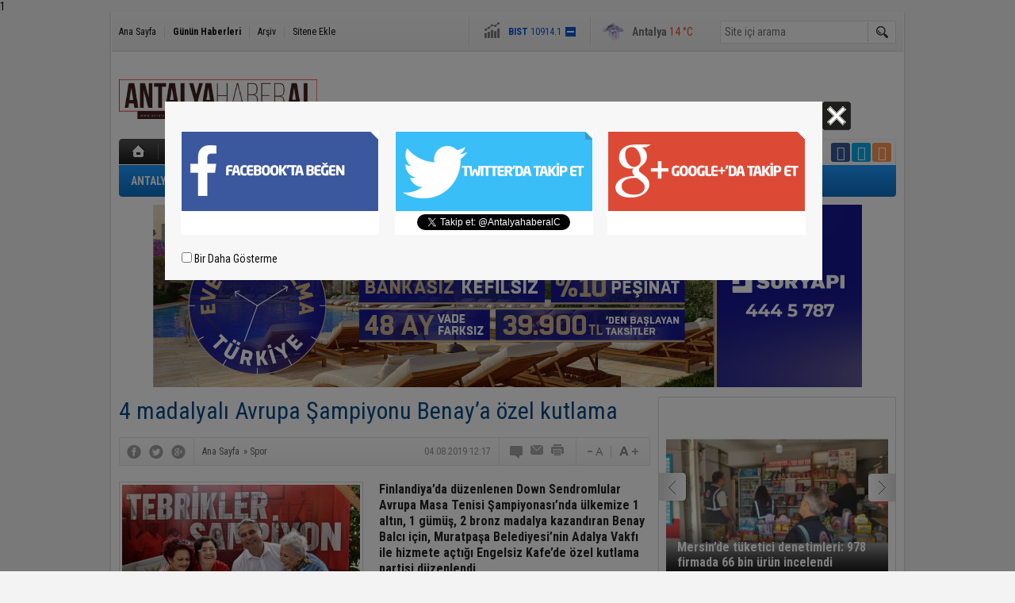

--- FILE ---
content_type: text/html; charset=UTF-8
request_url: http://www.antalyahaberal.com/4-madalyali-avrupa-sampiyonu-benaya-ozel-kutlama-1430h.htm
body_size: 9683
content:
<!DOCTYPE html>
<html lang="tr" itemscope itemtype="http://schema.org/NewsArticle">
<head>
<base href="https://www.antalyahaberal.com/" target="_self"/>
<meta http-equiv="Content-Type" content="text/html; charset=UTF-8" />
<meta http-equiv="Refresh" content="180" />
<title>4 madalyalı Avrupa Şampiyonu Benay’a özel kutlama</title>
<meta name="keywords" content="Antalya,Antalya haber,Antalya haberleri,Antalya haberal,Muratpaşa,Muratpaşa Belediyesi,Ümit Uysal,Masa Tenisi,Masa tenisi turnuvası,Down Sendromu,Madalya,Altın madalya,Benay Balcı,Kutlama,Tebrik" />
<meta name="description" content="Finlandiya’da düzenlenen Down Sendromlular Avrupa Masa Tenisi Şampiyonası’nda ülkemize 1 altın, 1 gümüş, 2 bronz madalya kazandıran Benay Balcı için, Muratpaşa Belediyesi’nin Adalya Vakfı ile hizmete açtığı Engelsiz Kafe’de özel kutlama partisi düzenlendi" />
<link rel="canonical" href="https://www.antalyahaberal.com/4-madalyali-avrupa-sampiyonu-benaya-ozel-kutlama-1430h.htm" />
<link rel="amphtml" href="https://www.antalyahaberal.com/service/amp/4-madalyali-avrupa-sampiyonu-benaya-ozel-kutlama-1430h.htm">
<link rel="alternate" href="https://www.antalyahaberal.com/mobi/4-madalyali-avrupa-sampiyonu-benaya-ozel-kutlama-1430h.htm" media="only screen and (max-width: 640px)" />
<link rel="image_src" type="image/jpeg" href="https://www.antalyahaberal.com/d/news/2999.jpg" />
<meta name="DC.date.issued" content="2019-08-04T12:20:46+03:00" />
<meta itemprop="keywords" name="news_keywords" content="Antalya,Antalya haber,Antalya haberleri,Antalya haberal,Muratpaşa,Muratpaşa Belediyesi,Ümit Uysal,Masa Tenisi,Masa tenisi turnuvası,Down Sendromu,Madalya,Altın madalya,Benay Balcı,Kutlama,Tebrik" />
<meta property="og:type" content="article" />
<meta property="og:site_name" content="Antalya Haberal" />
<meta property="og:url" content="https://www.antalyahaberal.com/4-madalyali-avrupa-sampiyonu-benaya-ozel-kutlama-1430h.htm" />
<meta property="og:title" content="4 madalyalı Avrupa Şampiyonu Benay’a özel kutlama" />
<meta property="og:description" content="Finlandiya’da düzenlenen Down Sendromlular Avrupa Masa Tenisi Şampiyonası’nda ülkemize 1 altın, 1 gümüş, 2 bronz madalya kazandıran Benay Balcı için, Muratpaşa Belediyesi’nin Adalya Vakfı ile hizmete açtığı Engelsiz Kafe’de özel kutlama partisi düzenlendi" />
<meta property="og:image" content="https://www.antalyahaberal.com/d/news/3000.jpg" />
<meta property="og:image:width" content="670" />
<meta property="og:image:height" content="310" />
<meta name="twitter:card" content="summary_large_image">
<meta name="twitter:image" content="https://www.antalyahaberal.com/d/news/3000.jpg" />
<meta name="twitter:site" content="@AntalyahaberalC">
<meta name="twitter:url" content="https://www.antalyahaberal.com/4-madalyali-avrupa-sampiyonu-benaya-ozel-kutlama-1430h.htm">
<meta name="twitter:title" content="4 madalyalı Avrupa Şampiyonu Benay’a özel kutlama" />
<meta name="twitter:description" content="Finlandiya’da düzenlenen Down Sendromlular Avrupa Masa Tenisi Şampiyonası’nda ülkemize 1 altın, 1 gümüş, 2 bronz madalya kazandıran Benay Balcı için, Muratpaşa Belediyesi’nin Adalya Vakfı ile hizmete açtığı Engelsiz Kafe’de özel kutlama partisi düzenlendi" />
<meta itemprop="author" content="Antalya Haberal" />
<meta itemprop="url" content="https://www.antalyahaberal.com/4-madalyali-avrupa-sampiyonu-benaya-ozel-kutlama-1430h.htm" />
<meta itemprop="thumbnailUrl" content="https://www.antalyahaberal.com/d/news_t/2999.jpg" />
<meta itemprop="articleSection" content="Spor" />
<meta itemprop="dateCreated" content="2019-08-04T12:20:46+03:00" />
<meta itemprop="dateModified" content="2019-08-04T12:20:46+03:00" />
<meta itemprop="mainEntityOfPage" content="https://www.antalyahaberal.com/4-madalyali-avrupa-sampiyonu-benaya-ozel-kutlama-1430h.htm" />
<meta itemprop="headline" content="4 madalyalı Avrupa Şampiyonu Benay’a özel kutlama" />
<meta itemprop="image" content="https://www.antalyahaberal.com/d/news/2999.jpg" />
<meta itemprop="image" content="https://www.antalyahaberal.com/d/news/3000.jpg" />
<link href="https://www.antalyahaberal.com/s/style.css" type="text/css" rel="stylesheet" />
<script type="text/javascript">var BURL="https://www.antalyahaberal.com/"; var SURL="https://www.antalyahaberal.com/s/"; var DURL="https://www.antalyahaberal.com/d/";</script>
<script type="text/javascript" src="https://www.antalyahaberal.com/s/function.js"></script>
1</head>
<body class="body_main">
<div class="main_container"><div class="base_outer clearfix"><div class="base_topbar base_position"><ul class="quick_launch"><li class="parent"><a href="https://www.antalyahaberal.com/./" target="_self">Ana Sayfa</a></li><li class="sep"></li><li class="sole"><a href="https://www.antalyahaberal.com/gunun-haberleri.htm" target="_self">Günün Haberleri</a></li><li class="sep"></li><li class="parent"><a href="https://www.antalyahaberal.com/search_result.php" target="_self">Arşiv</a></li><li class="sep"></li><li class="parent"><a href="https://www.antalyahaberal.com/sitene-ekle.htm" target="_self">Sitene Ekle</a></li></ul><div class="currency_slider" id="currency_slider"><div class="viewport"><ul class="overview"><li class="oops"><span><b>BIST</b> 10914.1</span></li><li class="up"><span><b>Altın</b> 5362.638</span></li><li class="up"><span><b>Dolar</b> 42.0611</span></li><li class="up"><span><b>Euro</b> 48.3604</span></li></ul></div></div><div class="weather_slider" id="weather_slider"><div class="viewport"><ul class="overview"><li style="background-position: -3px -29px;"><span>Antalya</span> 14 °C</li></ul></div></div><form action="search_result.php" method="get"><input class="search_input" type="text" name="search_key" placeholder="Site içi arama" /><input class="search_button" type="submit" value="" /></form></div></div><div class="base_outer clearfix"><div class="base_top base_position"><div class="logo"><a href="https://www.antalyahaberal.com/" rel="home"><img src="https://www.antalyahaberal.com/s/i/logo.png" alt="Antalya Haberal" width="250" height="100" /></a></div><div class="banner"><div class="inner" id="banner_logo_side"></div></div><div class="nav-mini"><a href="https://www.antalyahaberal.com/" title="Anasayfa" rel="home"></a></div><div class="nav-mini-2"><a href="https://www.antalyahaberal.com/foto-galeri.htm" title="Foto Galeri"></a><a href="https://www.antalyahaberal.com/video-galeri.htm" title="Video Galeri"></a></div><div class="last_min" id="last_min"><div class="viewport"><ul class="overview"><li><a href="https://www.antalyahaberal.com/kahramanmarasta-trafik-kazasi-anne-oldu-oglu-agir-yaralandi-94117h.htm">Kahramanmaraş’ta trafik kazası: Anne öldü, oğlu ağır yaralandı</a></li><li><a href="https://www.antalyahaberal.com/talas-silosu-yangini-buyumeden-sonduruldu-94116h.htm">Talaş silosu yangını büyümeden söndürüldü</a></li><li><a href="https://www.antalyahaberal.com/aso-baskani-ardic-yuksek-faiz-politikasi-enflasyonu-kontrol-altina-almakta-basarili-o-94115h.htm">ASO Başkanı Ardıç: "Yüksek faiz politikası enflasyonu kontrol altına almakta başarılı olamadığı gibi reel sektörü de nefessiz bırakıyor"</a></li><li><a href="https://www.antalyahaberal.com/tursular-konyaaltinin-minik-elleriyle-kuruldu-94114h.htm">Turşular Konyaaltı’nın minik elleriyle kuruldu</a></li><li><a href="https://www.antalyahaberal.com/ukrayna-asilli-kadina-sopali-saldiri-davasinda-ikinci-durusma-guvenlik-kamerasi-gorun-94113h.htm">Ukrayna asıllı kadına sopalı saldırı davasında ikinci duruşma: Güvenlik kamerası görüntüleri ortaya çıktı</a></li><li><a href="https://www.antalyahaberal.com/motosiklet-kazasinda-hayatini-kaybeden-genc-gozyaslariyla-son-yolculuguna-ugurlandi-94112h.htm">Motosiklet kazasında hayatını kaybeden genç, gözyaşlarıyla son yolculuğuna uğurlandı</a></li><li><a href="https://www.antalyahaberal.com/akdeniz-universitesi-arastirma-gucuyle-dunya-siralamalarinda-yukseliyor-94111h.htm">Akdeniz Üniversitesi, araştırma gücüyle dünya sıralamalarında yükseliyor</a></li><li><a href="https://www.antalyahaberal.com/mersinde-tuketici-denetimleri-978-firmada-66-bin-urun-incelendi-94110h.htm">Mersin’de tüketici denetimleri: 978 firmada 66 bin ürün incelendi</a></li><li><a href="https://www.antalyahaberal.com/osmaniyede-arac-yandi-esnaf-facianin-onune-gecti-94109h.htm">Osmaniye’de araç yandı, esnaf facianın önüne geçti</a></li><li><a href="https://www.antalyahaberal.com/jandarma-ekiplerinden-motosiklet-denetimi-94108h.htm">Jandarma ekiplerinden motosiklet denetimi</a></li><li><a href="https://www.antalyahaberal.com/jandarma-uyusturucu-operasyonunda-1-kilo-210-gram-uyusturucu-madde-ele-gecirildi-94107h.htm">Jandarma uyuşturucu operasyonunda 1 kilo 210 gram uyuşturucu madde ele geçirildi</a></li><li><a href="https://www.antalyahaberal.com/tarsusta-iklim-projesine-meclis-onayi-94106h.htm">Tarsus’ta iklim projesine meclis onayı</a></li><li><a href="https://www.antalyahaberal.com/almanya-buyukelcisi-sorg-mersinde-vali-toros-ile-gorustu-94105h.htm">Almanya Büyükelçisi Sorg, Mersin’de Vali Toros ile görüştü</a></li><li><a href="https://www.antalyahaberal.com/olumden-saniyeyle-kurtulmustu-o-anlari-oldum-kurtulusum-cok-zor-dedim-diye-anlatti-94104h.htm">Ölümden saniyeyle kurtulmuştu: O anları "Öldüm kurtuluşum çok zor dedim" diye anlattı</a></li><li><a href="https://www.antalyahaberal.com/adanada-polis-ve-ozel-birey-arasinda-duygulandiran-goruntuler-94103h.htm">Adana’da polis ve özel birey arasında duygulandıran görüntüler</a></li></ul></div></div><div class="social"><a style="background-color: #3b5998" href="https://www.facebook.com/Antalya-Haberal-431449000714043/" rel="nofollow" target="_blank" title="Facebook ile takip et"><i class="icon-facebook"></i></a><a style="background-color: #00abf1" href="https://twitter.com/AntalyahaberalC" rel="nofollow" target="_blank" title="Twitter ile takip et"><i class="icon-twitter"></i></a><a style="background-color: #ff9954" href="https://www.antalyahaberal.com/rss/" target="_blank" title="RSS, News Feed, Haber Beslemesi"><i class="icon-rss"></i></a></div><ul class="nav"><li class="sep2"></li><li class="item parent" data-value="14"><a class="inr" href="https://www.antalyahaberal.com/antalya-haberleri-14hk.htm" target="_self"><span>ANTALYA</span></a><div class="subnav"><div class="inr"><div class="ani"><img src="https://www.antalyahaberal.com/s/i/loading.gif" width="220" height="19" alt="" /></div></div><div class="btm"></div></div></li><li class="sep"></li><li class="item parent" data-value="10"><a class="inr" href="https://www.antalyahaberal.com/guncel-haberleri-10hk.htm" target="_self"><span>GÜNCEL</span></a><div class="subnav"><div class="inr"><div class="ani"><img src="https://www.antalyahaberal.com/s/i/loading.gif" width="220" height="19" alt="" /></div></div><div class="btm"></div></div></li><li class="sep"></li><li class="item parent" data-value="11"><a class="inr" href="https://www.antalyahaberal.com/polis-adliye-haberleri-11hk.htm" target="_self"><span>POLİS-ADLİYE</span></a><div class="subnav"><div class="inr"><div class="ani"><img src="https://www.antalyahaberal.com/s/i/loading.gif" width="220" height="19" alt="" /></div></div><div class="btm"></div></div></li><li class="sep"></li><li class="item parent" data-value="12"><a class="inr" href="https://www.antalyahaberal.com/spor-haberleri-12hk.htm" target="_self"><span>SPOR</span></a><div class="subnav"><div class="inr"><div class="ani"><img src="https://www.antalyahaberal.com/s/i/loading.gif" width="220" height="19" alt="" /></div></div><div class="btm"></div></div></li><li class="sep"></li><li class="item parent" data-value="15"><a class="inr" href="https://www.antalyahaberal.com/siyaset-haberleri-15hk.htm" target="_self"><span>SİYASET</span></a><div class="subnav"><div class="inr"><div class="ani"><img src="https://www.antalyahaberal.com/s/i/loading.gif" width="220" height="19" alt="" /></div></div><div class="btm"></div></div></li><li class="sep"></li><li class="item parent" data-value="17"><a class="inr" href="https://www.antalyahaberal.com/ekonomi-haberleri-17hk.htm" target="_self"><span>EKONOMİ</span></a><div class="subnav"><div class="inr"><div class="ani"><img src="https://www.antalyahaberal.com/s/i/loading.gif" width="220" height="19" alt="" /></div></div><div class="btm"></div></div></li><li class="sep"></li><li class="item parent" data-value="18"><a class="inr" href="https://www.antalyahaberal.com/egitim-haberleri-18hk.htm" target="_self"><span>EĞİTİM</span></a><div class="subnav"><div class="inr"><div class="ani"><img src="https://www.antalyahaberal.com/s/i/loading.gif" width="220" height="19" alt="" /></div></div><div class="btm"></div></div></li><li class="sep"></li><li class="item parent" data-value="19"><a class="inr" href="https://www.antalyahaberal.com/kultur-sanat-haberleri-19hk.htm" target="_self"><span>KÜLTÜR SANAT</span></a><div class="subnav"><div class="inr"><div class="ani"><img src="https://www.antalyahaberal.com/s/i/loading.gif" width="220" height="19" alt="" /></div></div><div class="btm"></div></div></li><li class="sep"></li><li class="item parent" data-value="20"><a class="inr" href="https://www.antalyahaberal.com/magazin-haberleri-20hk.htm" target="_self"><span>MAGAZİN</span></a><div class="subnav"><div class="inr"><div class="ani"><img src="https://www.antalyahaberal.com/s/i/loading.gif" width="220" height="19" alt="" /></div></div><div class="btm"></div></div></li><li class="sep"></li></ul></div><div class="banner wide_banner"><div class="inner" id="banner_logo_bottom"><a href="www.suryapiantalya.com.tr" target="https://www.antalyahaberal.com/d/banner/sur-yapi-yerel-mecralar-teslime-tosun-894x230-vitrin.jpg"><img src="https://www.antalyahaberal.com/d/banner/sur-yapi-yerel-mecralar-teslime-tosun-894x230-vitrin.jpg" width="894" height="230" alt=""/></a></div></div></div><div class="base_outer"><div id="base" class="base base_position clearfix"><div id="base_middle" class="base_middle"><div class="middle_content_title"><h1 itemprop="name">4 madalyalı Avrupa Şampiyonu Benay’a özel kutlama</h1></div><div class="middle_content_top"><div class="top_social"><script type="text/javascript">showBookmark3();</script></div><div class="nav" itemscope itemtype="http://data-vocabulary.org/Breadcrumb"><a itemprop="url" href="https://www.antalyahaberal.com/" rel="home"><span itemprop="title">Ana Sayfa</span></a><span itemprop="child" itemscope itemtype="http://data-vocabulary.org/Breadcrumb">&raquo; <a itemprop="url" href="https://www.antalyahaberal.com/spor-haberleri-12hk.htm" rel="self"><span itemprop="title">Spor</span></a></span></div><div class="text_size"><img src="https://www.antalyahaberal.com/s/i/1x1.gif" onclick="changeFontSize('#news_content', 'd');" title="Yazıyı küçült" width="24" height="18" alt="" /><img src="https://www.antalyahaberal.com/s/i/1x1.gif" onclick="changeFontSize('#news_content', 'u');" title="Yazıyı büyüt" width="24" height="18" alt="" /></div><div class="tools"><a class="go_comment" rel="nofollow" href="#" onclick="$.scrollTo('.comment_add', 600); return false;" target="_blank" title="Yorum Yap"></a><a class="go_send" rel="nofollow" href="javascript:void(0)" onclick="return openPopUp_520x390('https://www.antalyahaberal.com/send_to_friend.php?type=1&amp;id=1430');" title="Arkadaşına Gönder"></a><a class="go_print" rel="nofollow" href="javascript:void(0)" onclick="return openPopUp_670x500('https://www.antalyahaberal.com/print.php?type=1&amp;id=1430')" title="Yazdır"></a></div><div class="top_date" itemprop="datePublished" content="2019-08-04T12:17:00+03:00">04.08.2019 12:17</div></div><div class="middle_content"><div class="news_detail"><div class="side_detail"><img class="image" src="https://www.antalyahaberal.com/d/news/2999.jpg" alt="4 madalyalı Avrupa Şampiyonu Benay’a özel kutlama" width="300" height="225" /></div><div itemprop="description" class="short_content">Finlandiya’da düzenlenen Down Sendromlular Avrupa Masa Tenisi Şampiyonası’nda ülkemize 1 altın, 1 gümüş, 2 bronz madalya kazandıran Benay Balcı için, Muratpaşa Belediyesi’nin Adalya Vakfı ile hizmete açtığı Engelsiz Kafe’de özel kutlama partisi düzenlendi</div><div itemprop="articleBody" id="news_content" class="text_content"><p><span style="font-size:11.0pt"><span style="font-family:&quot;Calibri&quot;,sans-serif">Muratpaşa Belediye Başkanı Ümit Uysal’ın da katılıp, Benay’ı kutladığı programda duygusal anlar yaşandı.</span></span></p><p>&nbsp;</p><p><span style="font-size:11.0pt"><span style="font-family:&quot;Calibri&quot;,sans-serif">Down Sendromlular Avrupa Masa Tenisi Şampiyonası’na Türkiye adına yarışan Antalya Özel Sporcular Kulübü Derneği sporcusu Benay Balcı; çift bayanlar kategorisinde Avrupa ikincisi olup gümüş, karma ve bireysel kategoride Avrupa üçüncüsü olup 2 bronz ve takımlar kategorisinde de birinci olup altın madalya kazandı.</span></span></p><p>&nbsp;</p><p><span style="font-size:11.0pt"><span style="font-family:&quot;Calibri&quot;,sans-serif">Avrupa Şampiyonası’ndan, Antalya’ya 4 madalya birden getiren Benay Balcı için Adalya Vakfı Engelsiz Kafe’de düzenlenen kutlama programına katılan Başkan Uysal; “Engelsiz Kafemiz bütün Muratpaşa’mızın bir minyatür mekanı. Muratpaşa’ya yaymak istediğimiz dayanışmanın, deyim yerinde ise pilot mekanı. Engelsiz Kafe’mizde; iyi, kötü günümüzü, başarımızı, sevincimizi, kederimizi paylaşmaya çalışıyoruz. Bugün güzel bir vesile ile bir aradayız. Benay Balcı kardeşimiz her yıl olduğu gibi bu yılda bizi onurlandırdı. Kendisini tebrik ediyor, başarısının devamını diliyorum. Bütün Muratpaşa halkı adına kendisini kutluyorum” dedi.</span></span></p><p>&nbsp;</p><p><span style="font-size:11.0pt"><span style="font-family:&quot;Calibri&quot;,sans-serif">Benay Balcı’nın ağlayarak, Başkan Uysal’a “Başkanım geldiğiniz için teşekkür ederim. Madalyayı senin için aldım” demesi, programda duygusal anların yaşanmasına neden oldu. Benay, Başkan Uysal’a maç yapma teklifinde bulundu. Başkan Uysal; “Yapalım ama sen, beni yenersin” diye cevap verdi. <strong>Haber Merkezi</strong></span></span></p></div><div class="clear"></div><div class="read_count" itemprop="interactionCount">Bu haber toplam 2478 defa okunmuştur</div></div><script type="text/javascript">showBookmark5("https://www.facebook.com/Antalya-Haberal-431449000714043/", "AntalyahaberalC", "");</script><div class="news_label"><div class="inner"><span>Etiketler:</span> <a href="https://www.antalyahaberal.com/Antalya-haberleri.htm" title="Antalya haberleri" rel="tag">Antalya</a>, <a href="https://www.antalyahaberal.com/Antalya-haber-haberleri.htm" title="Antalya haber haberleri" rel="tag">Antalya haber</a>, <a href="https://www.antalyahaberal.com/Antalya-haberleri-haberleri.htm" title="Antalya haberleri haberleri" rel="tag">Antalya haberleri</a>, <a href="https://www.antalyahaberal.com/Antalya-haberal-haberleri.htm" title="Antalya haberal haberleri" rel="tag">Antalya haberal</a>, <a href="https://www.antalyahaberal.com/Muratpa%C5%9Fa-haberleri.htm" title="Muratpaşa haberleri" rel="tag">Muratpaşa</a>, <a href="https://www.antalyahaberal.com/Muratpa%C5%9Fa-Belediyesi-haberleri.htm" title="Muratpaşa Belediyesi haberleri" rel="tag">Muratpaşa Belediyesi</a>, <a href="https://www.antalyahaberal.com/%C3%9Cmit-Uysal-haberleri.htm" title="Ümit Uysal haberleri" rel="tag">Ümit Uysal</a>, <a href="https://www.antalyahaberal.com/Masa-Tenisi-haberleri.htm" title="Masa Tenisi haberleri" rel="tag">Masa Tenisi</a>, <a href="https://www.antalyahaberal.com/Masa-tenisi-turnuvas%C4%B1-haberleri.htm" title="Masa tenisi turnuvası haberleri" rel="tag">Masa tenisi turnuvası</a>, <a href="https://www.antalyahaberal.com/Down-Sendromu-haberleri.htm" title="Down Sendromu haberleri" rel="tag">Down Sendromu</a>, <a href="https://www.antalyahaberal.com/Madalya-haberleri.htm" title="Madalya haberleri" rel="tag">Madalya</a>, <a href="https://www.antalyahaberal.com/Alt%C4%B1n-madalya-haberleri.htm" title="Altın madalya haberleri" rel="tag">Altın madalya</a>, <a href="https://www.antalyahaberal.com/Benay-Balc%C4%B1-haberleri.htm" title="Benay Balcı haberleri" rel="tag">Benay Balcı</a>, <a href="https://www.antalyahaberal.com/Kutlama-haberleri.htm" title="Kutlama haberleri" rel="tag">Kutlama</a>, <a href="https://www.antalyahaberal.com/Tebrik-haberleri.htm" title="Tebrik haberleri" rel="tag">Tebrik</a></div></div><ul id="comment-tab" class="comment-tab-nav clearfix"><li class="onsite" data-type="onsite"><div> Yorumlar <i class="icon-comment-1"> 0</i></div></li><li class="face" data-type="face"><div> Facebook Yorumları  <i class="icon-comment-1"> <fb:comments-count href="https://www.antalyahaberal.com/4-madalyali-avrupa-sampiyonu-benaya-ozel-kutlama-1430h.htm">0</fb:comments-count></i></div></li></ul><div id="comment-tab-onsite" class="comment-tab-content clearfix"><div class="comment_add"><i class="icon-chat-empty comment-icon"></i><form method="post" id="comment_form" onsubmit="return addComment(1, 1430);"><textarea name="comment_content" id="comment_content" class="comment_content" rows="6" placeholder="Yorumunuz" maxlength="500"></textarea><input type="text" name="member_name" id="member_name" class="member_name" placeholder="Adınız" /><input type="submit" name="comment_submit" id="comment_submit" class="comment_submit" value="GÖNDER" /><input type="hidden" name="reply" id="reply" value="0" /><div class="reply_to"></div></form><div class="info"><b>UYARI:</b> Küfür, hakaret, rencide edici cümleler veya imalar, inançlara saldırı içeren, imla kuralları ile yazılmamış,<br /> Türkçe karakter kullanılmayan ve büyük harflerle yazılmış yorumlar onaylanmamaktadır.</div></div><div class="comment"><div class="container"><div class="content" style="text-align: center">Bu habere henüz yorum eklenmemiştir.</div></div><div class="btm"></div></div></div><div id="comment-tab-face" class="comment-tab-content clearfix" style="display: none;"><div class="fb-comments" data-href="https://www.antalyahaberal.com/4-madalyali-avrupa-sampiyonu-benaya-ozel-kutlama-1430h.htm" data-width="646" data-numposts="5" data-colorscheme="light"></div></div><div class="latest_gallery"><div class="caption">SON EKLENEN <span>GALERİLER</span></div><ul class="content"></ul></div><div class="middle_sub_page_title"><span>Diğer Haberler</span></div><div class="news_set"><div class="inner clearfix"><div><a class="image" href="https://www.antalyahaberal.com/buyuksehir-kiz-cocuklarini-floor-curling-sporu-ile-tanistirdi-94093h.htm"><img src="https://www.antalyahaberal.com/d/news_t/100328.jpg" alt="Büyükşehir kız çocuklarını floor curling sporu ile tanıştırdı" width="210" height="157" /></a><a class="content" href="https://www.antalyahaberal.com/buyuksehir-kiz-cocuklarini-floor-curling-sporu-ile-tanistirdi-94093h.htm"><span>Büyükşehir kız çocuklarını floor curling sporu ile tanıştırdı</span>Antalya Büyükşehir Belediyesi, Kız Çocuklarına Destek Derneği tarafından açılan "Pusula: Çocuklar için Sporla Katılım Destek Programı" kapsamında...</a></div><div><a class="image" href="https://www.antalyahaberal.com/trendyol-super-lig-alanyaspor-0-gaziantep-fk-0-mac-sonucu-94044h.htm"><img src="https://www.antalyahaberal.com/d/news_t/100279.jpg" alt="Trendyol Süper Lig: Alanyaspor: 0 - Gaziantep FK: 0 (Maç sonucu)" width="210" height="157" /></a><a class="content" href="https://www.antalyahaberal.com/trendyol-super-lig-alanyaspor-0-gaziantep-fk-0-mac-sonucu-94044h.htm"><span>Trendyol Süper Lig: Alanyaspor: 0 - Gaziantep FK: 0 (Maç sonucu)</span>Trendyol Süper Lig'in 11. haftasında Alanyaspor, sahasında karşılaştığı Gaziantep FK ile golsüz berabere kaldı.</a></div><div><a class="image" href="https://www.antalyahaberal.com/burak-yilmaz-bizim-buradan-bir-puanla-ayrilmamiz-cok-degerliydi-94043h.htm"><img src="https://www.antalyahaberal.com/d/news_t/100278.jpg" alt="Burak Yılmaz: &quot;Bizim buradan bir puanla ayrılmamız çok değerliydi’’" width="210" height="157" /></a><a class="content" href="https://www.antalyahaberal.com/burak-yilmaz-bizim-buradan-bir-puanla-ayrilmamiz-cok-degerliydi-94043h.htm"><span>Burak Yılmaz: "Bizim buradan bir puanla ayrılmamız çok değerliydi’’</span>Gaziantep FK Teknik Direktörü Burak Yılmaz, Corendon Alanyaspor ile oynanan maçının ardından, "Bizim buradan bir puanla ayrılmamız çok değerliydi. O yüzden...</a></div><div><a class="image" href="https://www.antalyahaberal.com/joao-pereira-oynayacak-cok-macimiz-kazanacak-cok-puanimiz-var-94042h.htm"><img src="https://www.antalyahaberal.com/d/news_t/100277.jpg" alt="Joao Pereira: &quot;Oynayacak çok maçımız, kazanacak çok puanımız var’’" width="210" height="157" /></a><a class="content" href="https://www.antalyahaberal.com/joao-pereira-oynayacak-cok-macimiz-kazanacak-cok-puanimiz-var-94042h.htm"><span>Joao Pereira: "Oynayacak çok maçımız, kazanacak çok puanımız var’’</span>Corendon Alanyaspor Teknik Direktörü Joao Pereira, Gaziantep FK maçının ardından, "Oynayacak çok maçımız kazanacak çok puanımız var. Daha önceki haftalarda...</a></div><div><a class="image" href="https://www.antalyahaberal.com/baja-heyecani-kepezde-zirveye-cikti-sampiyonlar-kupalarini-aldi-94014h.htm"><img src="https://www.antalyahaberal.com/d/news_t/100249.jpg" alt="Baja heyecanı Kepez’de zirveye çıktı şampiyonlar kupalarını aldı" width="210" height="157" /></a><a class="content" href="https://www.antalyahaberal.com/baja-heyecani-kepezde-zirveye-cikti-sampiyonlar-kupalarini-aldi-94014h.htm"><span>Baja heyecanı Kepez’de zirveye çıktı şampiyonlar kupalarını aldı</span>Türkiye Otomobil Sporları Federasyonu(TOSFED) 2025 Ulusal Yarışma Takvimi'nde yer alan ve üç gün süren Burhan Turan 2025 Türkiye Baja Şampiyonası, Kepez...</a></div><div><a class="image" href="https://www.antalyahaberal.com/turkiye-sigorta-basketbol-super-ligi-mersin-spor-78-fenerbahce-beko-87-93992h.htm"><img src="https://www.antalyahaberal.com/d/news_t/100227.jpg" alt="Türkiye Sigorta Basketbol Süper Ligi: Mersin Spor: 78 - Fenerbahçe Beko: 87" width="210" height="157" /></a><a class="content" href="https://www.antalyahaberal.com/turkiye-sigorta-basketbol-super-ligi-mersin-spor-78-fenerbahce-beko-87-93992h.htm"><span>Türkiye Sigorta Basketbol Süper Ligi: Mersin Spor: 78 - Fenerbahçe Beko: 87</span>Türkiye Sigorta Basketbol Süper Ligi'nin 6. haftasında Mersin Spor, Servet Tazegül Spor Salonu'nda karşılaştığı Fenerbahçe Beko'ya 87-78 mağlup oldu.</a></div></div></div><div class="news_list_view"><li><a href="https://www.antalyahaberal.com/tff-2-lig-isparta-32-spor-4-ankara-demirspor-0-93988h.htm">TFF 2. Lig: Isparta 32 Spor: 4 - Ankara Demirspor: 0</a><span class="date">02 Kasım 2025 Pazar 18:23</span></li><li><a href="https://www.antalyahaberal.com/msk-basketbol-akademi-tanitildi-93975h.htm">MSK Basketbol Akademi tanıtıldı</a><span class="date">02 Kasım 2025 Pazar 11:33</span></li><li><a href="https://www.antalyahaberal.com/gorme-engelliler-dunya-halter-sampiyonasi-mersinde-suruyor-93946h.htm">Görme Engelliler Dünya Halter Şampiyonası, Mersin’de sürüyor</a><span class="date">01 Kasım 2025 Cumartesi 16:43</span></li><li><a href="https://www.antalyahaberal.com/muratpasali-sporculardan-turkiye-derecesi-93933h.htm">Muratpaşalı sporculardan Türkiye derecesi</a><span class="date">01 Kasım 2025 Cumartesi 10:43</span></li><li><a href="https://www.antalyahaberal.com/trendyol-1-lig-atakas-hatayspor-0-erzurumspor-fk-3-93915h.htm">Trendyol 1. Lig: Atakaş Hatayspor: 0 - Erzurumspor FK: 3</a><span class="date">31 Ekim 2025 Cuma 22:28</span></li><li><a href="https://www.antalyahaberal.com/burhan-turan-2025-turkiye-baja-sampiyonasi-kepezde-basladi-93910h.htm">Burhan Turan 2025 Türkiye Baja Şampiyonası Kepez’de başladı</a><span class="date">31 Ekim 2025 Cuma 17:43</span></li><li><a href="https://www.antalyahaberal.com/akdeniz-belediye-spordan-kayseride-sampiyonluk-gecidi-93900h.htm">Akdeniz Belediye Spor’dan Kayseri’de şampiyonluk geçidi</a><span class="date">31 Ekim 2025 Cuma 13:28</span></li><li><a href="https://www.antalyahaberal.com/fiba-kadinlar-avrupa-ligi-cimsa-cbk-mersin-83-umana-reyer-venezia-69-93861h.htm">FIBA Kadınlar Avrupa Ligi: ÇİMSA ÇBK Mersin: 83 - Umana Reyer Venezia: 69</a><span class="date">30 Ekim 2025 Perşembe 22:23</span></li><li><a href="https://www.antalyahaberal.com/gorme-engelliler-dunya-halter-sampiyonasi-mersinde-basladi-93835h.htm">Görme Engelliler Dünya Halter Şampiyonası Mersin’de başladı</a><span class="date">30 Ekim 2025 Perşembe 13:23</span></li><li><a href="https://www.antalyahaberal.com/tahsin-tam-29-ekimde-genclere-sans-verdik-93807h.htm">Tahsin Tam: &quot;29 Ekim’de gençlere şans verdik&quot;</a><span class="date">30 Ekim 2025 Perşembe 00:23</span></li></div></div></div><div id="base_side" class="base_side"><div class="headline_side" id="headline_side"><div class="viewport"><ul class="overview"><li><a href="https://www.antalyahaberal.com/mersinde-tuketici-denetimleri-978-firmada-66-bin-urun-incelendi-94110h.htm"><img src="https://www.antalyahaberal.com/d/news/100345.jpg" alt="Mersin’de tüketici denetimleri: 978 firmada 66 bin ürün incelendi" width="280" height="210" /><span class="title_bck"></span><span class="title">Mersin’de tüketici denetimleri: 978 firmada 66 bin ürün incelendi</span></a></li><li><a href="https://www.antalyahaberal.com/tarsusta-iklim-projesine-meclis-onayi-94106h.htm"><img src="https://www.antalyahaberal.com/s/i/1x1.gif" data-src="https://www.antalyahaberal.com/d/news/100341.jpg" alt="Tarsus’ta iklim projesine meclis onayı" width="280" height="210" /><span class="title_bck"></span><span class="title">Tarsus’ta iklim projesine meclis onayı</span></a></li><li><a href="https://www.antalyahaberal.com/almanya-buyukelcisi-sorg-mersinde-vali-toros-ile-gorustu-94105h.htm"><img src="https://www.antalyahaberal.com/s/i/1x1.gif" data-src="https://www.antalyahaberal.com/d/news/100340.jpg" alt="Almanya Büyükelçisi Sorg, Mersin’de Vali Toros ile görüştü" width="280" height="210" /><span class="title_bck"></span><span class="title">Almanya Büyükelçisi Sorg, Mersin’de Vali Toros ile görüştü</span></a></li><li><a href="https://www.antalyahaberal.com/antalyada-gorenleri-korkutan-makyaj-94101h.htm"><img src="https://www.antalyahaberal.com/s/i/1x1.gif" data-src="https://www.antalyahaberal.com/d/news/100336.jpg" alt="Antalya’da görenleri ‘korkutan’ makyaj" width="280" height="210" /><span class="title_bck"></span><span class="title">Antalya’da görenleri ‘korkutan’ makyaj</span></a></li><li><a href="https://www.antalyahaberal.com/egitim-bir-sen-adana-heyeti-antalyadan-odulle-dondu-94073h.htm"><img src="https://www.antalyahaberal.com/s/i/1x1.gif" data-src="https://www.antalyahaberal.com/d/news/100308.jpg" alt="Eğitim-Bir-Sen Adana heyeti Antalya’dan ödülle döndü" width="280" height="210" /><span class="title_bck"></span><span class="title">Eğitim-Bir-Sen Adana heyeti Antalya’dan ödülle döndü</span></a></li><li><a href="https://www.antalyahaberal.com/akdeniz-belediyesi-arac-filosunu-guclendirdi-94072h.htm"><img src="https://www.antalyahaberal.com/s/i/1x1.gif" data-src="https://www.antalyahaberal.com/d/news/100307.jpg" alt="Akdeniz Belediyesi araç filosunu güçlendirdi" width="280" height="210" /><span class="title_bck"></span><span class="title">Akdeniz Belediyesi araç filosunu güçlendirdi</span></a></li><li><a href="https://www.antalyahaberal.com/akom-anlik-izleme-ve-veri-analiziyle-mudahale-kabiliyetini-arttirdi-94049h.htm"><img src="https://www.antalyahaberal.com/s/i/1x1.gif" data-src="https://www.antalyahaberal.com/d/news/100284.jpg" alt="AKOM, anlık izleme ve veri analiziyle müdahale kabiliyetini arttırdı" width="280" height="210" /><span class="title_bck"></span><span class="title">AKOM, anlık izleme ve veri analiziyle müdahale kabiliyetini arttırdı</span></a></li><li><a href="https://www.antalyahaberal.com/egitim-bir-sen-antalya-subesine-plaket-94039h.htm"><img src="https://www.antalyahaberal.com/s/i/1x1.gif" data-src="https://www.antalyahaberal.com/d/news/100274.jpg" alt="Eğitim Bir Sen Antalya Şubesi’ne plaket" width="280" height="210" /><span class="title_bck"></span><span class="title">Eğitim Bir Sen Antalya Şubesi’ne plaket</span></a></li><li><a href="https://www.antalyahaberal.com/baskan-basdegirmen-bursadaki-ispartalilarla-helva-kabune-gununde-bulustu-94035h.htm"><img src="https://www.antalyahaberal.com/s/i/1x1.gif" data-src="https://www.antalyahaberal.com/d/news/100270.jpg" alt="Başkan Başdeğirmen, Bursa’daki Ispartalılarla Helva Kabune Gününde buluştu" width="280" height="210" /><span class="title_bck"></span><span class="title">Başkan Başdeğirmen, Bursa’daki Ispartalılarla Helva Kabune Gününde buluştu</span></a></li><li><a href="https://www.antalyahaberal.com/tursab-baskan-adayi-hacialioglu-iki-donem-sozunu-unutan-sektore-guven-veremez-94026h.htm"><img src="https://www.antalyahaberal.com/s/i/1x1.gif" data-src="https://www.antalyahaberal.com/d/news/100261.jpg" alt="TÜRSAB Başkan Adayı Hacıalioğlu: &quot;İki dönem sözünü unutan, sektöre güven veremez&quot;" width="280" height="210" /><span class="title_bck"></span><span class="title">TÜRSAB Başkan Adayı Hacıalioğlu: "İki dönem sözünü unutan, sektöre güven veremez"</span></a></li></ul></div><div class="buttons prev" title="Geri"></div><div class="buttons next" title="İleri"></div></div><div class="side_caption side_caption_2"><a class="sub_link" href="https://www.antalyahaberal.com/gunun-haberleri.htm">SON DAKİKA HABERLER</a></div><div class="side_content"><ul class="latest_news_side"><li class="sep"></li><li class="item"><a href="https://www.antalyahaberal.com/kahramanmarasta-trafik-kazasi-anne-oldu-oglu-agir-yaralandi-94117h.htm"><span>23:23 - </span>Kahramanmaraş’ta trafik kazası: Anne öldü, oğlu ağır yaralandı</a></li><li class="sep"></li><li class="item"><a href="https://www.antalyahaberal.com/talas-silosu-yangini-buyumeden-sonduruldu-94116h.htm"><span>21:43 - </span>Talaş silosu yangını büyümeden söndürüldü</a></li><li class="sep"></li><li class="item"><a href="https://www.antalyahaberal.com/aso-baskani-ardic-yuksek-faiz-politikasi-enflasyonu-kontrol-altina-almakta-basarili-o-94115h.htm"><span>20:23 - </span>ASO Başkanı Ardıç: "Yüksek faiz politikası enflasyonu kontrol altına almakta başarılı olamadığı gibi reel sektörü de nefessiz bırakıyor"</a></li><li class="sep"></li><li class="item"><a href="https://www.antalyahaberal.com/tursular-konyaaltinin-minik-elleriyle-kuruldu-94114h.htm"><span>17:33 - </span>Turşular Konyaaltı’nın minik elleriyle kuruldu</a></li><li class="sep"></li><li class="item"><a href="https://www.antalyahaberal.com/ukrayna-asilli-kadina-sopali-saldiri-davasinda-ikinci-durusma-guvenlik-kamerasi-gorun-94113h.htm"><span>17:23 - </span>Ukrayna asıllı kadına sopalı saldırı davasında ikinci duruşma: Güvenlik kamerası görüntüleri ortaya çıktı</a></li><li class="sep"></li><li class="item"><a href="https://www.antalyahaberal.com/motosiklet-kazasinda-hayatini-kaybeden-genc-gozyaslariyla-son-yolculuguna-ugurlandi-94112h.htm"><span>17:23 - </span>Motosiklet kazasında hayatını kaybeden genç, gözyaşlarıyla son yolculuğuna uğurlandı</a></li><li class="sep"></li><li class="item"><a href="https://www.antalyahaberal.com/akdeniz-universitesi-arastirma-gucuyle-dunya-siralamalarinda-yukseliyor-94111h.htm"><span>17:23 - </span>Akdeniz Üniversitesi, araştırma gücüyle dünya sıralamalarında yükseliyor</a></li><li class="sep"></li><li class="item"><a href="https://www.antalyahaberal.com/mersinde-tuketici-denetimleri-978-firmada-66-bin-urun-incelendi-94110h.htm"><span>16:58 - </span>Mersin’de tüketici denetimleri: 978 firmada 66 bin ürün incelendi</a></li><li class="sep"></li><li class="item"><a href="https://www.antalyahaberal.com/osmaniyede-arac-yandi-esnaf-facianin-onune-gecti-94109h.htm"><span>16:43 - </span>Osmaniye’de araç yandı, esnaf facianın önüne geçti</a></li><li class="sep"></li><li class="item"><a href="https://www.antalyahaberal.com/jandarma-ekiplerinden-motosiklet-denetimi-94108h.htm"><span>16:23 - </span>Jandarma ekiplerinden motosiklet denetimi</a></li><li class="sep"></li><li class="item"><a href="https://www.antalyahaberal.com/jandarma-uyusturucu-operasyonunda-1-kilo-210-gram-uyusturucu-madde-ele-gecirildi-94107h.htm"><span>15:38 - </span>Jandarma uyuşturucu operasyonunda 1 kilo 210 gram uyuşturucu madde ele geçirildi</a></li><li class="sep"></li><li class="item"><a href="https://www.antalyahaberal.com/tarsusta-iklim-projesine-meclis-onayi-94106h.htm"><span>15:23 - </span>Tarsus’ta iklim projesine meclis onayı</a></li><li class="sep"></li><li class="item"><a href="https://www.antalyahaberal.com/almanya-buyukelcisi-sorg-mersinde-vali-toros-ile-gorustu-94105h.htm"><span>15:13 - </span>Almanya Büyükelçisi Sorg, Mersin’de Vali Toros ile görüştü</a></li><li class="sep"></li><li class="item"><a href="https://www.antalyahaberal.com/olumden-saniyeyle-kurtulmustu-o-anlari-oldum-kurtulusum-cok-zor-dedim-diye-anlatti-94104h.htm"><span>14:23 - </span>Ölümden saniyeyle kurtulmuştu: O anları "Öldüm kurtuluşum çok zor dedim" diye anlattı</a></li><li class="sep"></li><li class="item"><a href="https://www.antalyahaberal.com/adanada-polis-ve-ozel-birey-arasinda-duygulandiran-goruntuler-94103h.htm"><span>13:43 - </span>Adana’da polis ve özel birey arasında duygulandıran görüntüler</a></li><li class="sep"></li></ul></div><div class="side_content_bottom"></div><div class="side_caption"><a href="javascript:;" onclick="return changeMostlyPage(1, 1);">ÇOK OKUNANLAR</a></div><div class="side_content"><div class="mostly_readed" id="mostly_readed_1"><ul><li class="sep"></li><li><span>1</span><a href="https://www.antalyahaberal.com/muadil-ilac-kavgasinda-yeni-goruntuler-cikti-94098h.htm">Muadil ilaç kavgasında yeni görüntüler çıktı</a></li><li class="sep"></li><li><span>2</span><a href="https://www.antalyahaberal.com/antalyada-park-halindeki-minibus-alev-alev-yandi-94045h.htm">Antalya’da park halindeki minibüs alev alev yandı</a></li><li class="sep"></li><li><span>3</span><a href="https://www.antalyahaberal.com/antalyada-atik-toplayicilarin-cop-kavgasinda-kan-akti-vergisini-oduyorum-deyip-elinde-94071h.htm">Antalya’da atık toplayıcıların çöp kavgasında kan aktı: &quot;Vergisini ödüyorum&quot; deyip elinden bıçakladı</a></li><li class="sep"></li><li><span>4</span><a href="https://www.antalyahaberal.com/otomobille-carpisan-motosikletin-22-yasindaki-surucusu-hastanede-yasamini-yitirdi-94084h.htm">Otomobille çarpışan motosikletin 22 yaşındaki sürücüsü hastanede yaşamını yitirdi</a></li><li class="sep"></li></ul><div class="sub_link"><a href="javascript:;" onclick="return changeMostlyPage(1, 4);">BU AY</a>|<a href="javascript:;" onclick="return changeMostlyPage(1, 3);">BU HAFTA</a>|<a href="javascript:;" onclick="return changeMostlyPage(1, 2);">DÜN</a></div></div></div><div class="side_content_bottom"></div><div class="side_cat_news"></div></div></div></div><div class="base_outer"><div class="base_bottom base_position"><div class="social"><a style="background-color: #3b5998" href="https://www.facebook.com/Antalya-Haberal-431449000714043/" rel="nofollow" target="_blank" title="Facebook ile takip et"><i class="icon-facebook"></i></a><a style="background-color: #00abf1" href="https://twitter.com/AntalyahaberalC" rel="nofollow" target="_blank" title="Twitter ile takip et"><i class="icon-twitter"></i></a><a style="background-color: #ff9954" href="https://www.antalyahaberal.com/rss/" target="_blank" title="RSS, News Feed, Haber Beslemesi"><i class="icon-rss"></i></a></div><ul class="nav"><li class="parent"><a href="https://www.antalyahaberal.com/./" target="_self">Ana Sayfa</a></li><li class="sep">|</li><li class="parent"><a href="https://www.antalyahaberal.com/identity.php" target="_self">Künye</a></li><li class="sep">|</li><li class="parent"><a href="https://www.antalyahaberal.com/contact.php" target="_self">İletişim</a></li><li class="sep">|</li><li class="parent"><a href="https://www.antalyahaberal.com/rss/" target="_self">RSS</a></li></ul><div class="info" itemprop="publisher" itemscope itemtype="https://schema.org/Organization"><strong>Tüm Hakları Saklıdır &copy; 2018 <span itemprop="name">Antalya Haberal</span></strong> | İzinsiz ve kaynak gösterilmeden yayınlanamaz.<br /><div itemprop="logo" itemscope itemtype="https://schema.org/ImageObject"><meta itemprop="url" content="https://www.antalyahaberal.com/s/i/logo.png"><meta itemprop="width" content="250"><meta itemprop="height" content="100"></div></div><div class="cm-sign"><a href="https://www.cmbilisim.com/haber-portali-20s.htm" target="_blank" title="CMNews Haber Portalı Scripti">Haber Scripti</a><i class="icon-cm" title="CM Bilişim Teknolojileri"></i></div></div></div><!-- 0.038558006286621 --></div><script type="text/javascript">showSocialOverlay("https://www.facebook.com/Antalya-Haberal-431449000714043/", "AntalyahaberalC", "");</script><script defer src="https://static.cloudflareinsights.com/beacon.min.js/vcd15cbe7772f49c399c6a5babf22c1241717689176015" integrity="sha512-ZpsOmlRQV6y907TI0dKBHq9Md29nnaEIPlkf84rnaERnq6zvWvPUqr2ft8M1aS28oN72PdrCzSjY4U6VaAw1EQ==" data-cf-beacon='{"version":"2024.11.0","token":"4dbeae28f1554770a4c3004a5506bbd9","r":1,"server_timing":{"name":{"cfCacheStatus":true,"cfEdge":true,"cfExtPri":true,"cfL4":true,"cfOrigin":true,"cfSpeedBrain":true},"location_startswith":null}}' crossorigin="anonymous"></script>
</body></html>

--- FILE ---
content_type: application/javascript
request_url: https://www.antalyahaberal.com/s/function.js
body_size: 58236
content:
var $jscomp=$jscomp||{};$jscomp.scope={};$jscomp.findInternal=function(d,m,k){d instanceof String&&(d=String(d));for(var t=d.length,A=0;A<t;A++){var v=d[A];if(m.call(k,v,A,d))return{i:A,v:v}}return{i:-1,v:void 0}};$jscomp.ASSUME_ES5=!1;$jscomp.ASSUME_NO_NATIVE_MAP=!1;$jscomp.ASSUME_NO_NATIVE_SET=!1;$jscomp.defineProperty=$jscomp.ASSUME_ES5||"function"==typeof Object.defineProperties?Object.defineProperty:function(d,m,k){d!=Array.prototype&&d!=Object.prototype&&(d[m]=k.value)};
$jscomp.getGlobal=function(d){return"undefined"!=typeof window&&window===d?d:"undefined"!=typeof global&&null!=global?global:d};$jscomp.global=$jscomp.getGlobal(this);$jscomp.polyfill=function(d,m,k,t){if(m){k=$jscomp.global;d=d.split(".");for(t=0;t<d.length-1;t++){var A=d[t];A in k||(k[A]={});k=k[A]}d=d[d.length-1];t=k[d];m=m(t);m!=t&&null!=m&&$jscomp.defineProperty(k,d,{configurable:!0,writable:!0,value:m})}};
$jscomp.polyfill("Array.prototype.find",function(d){return d?d:function(d,k){return $jscomp.findInternal(this,d,k).v}},"es6","es3");$jscomp.SYMBOL_PREFIX="jscomp_symbol_";$jscomp.initSymbol=function(){$jscomp.initSymbol=function(){};$jscomp.global.Symbol||($jscomp.global.Symbol=$jscomp.Symbol)};$jscomp.Symbol=function(){var d=0;return function(m){return $jscomp.SYMBOL_PREFIX+(m||"")+d++}}();
$jscomp.initSymbolIterator=function(){$jscomp.initSymbol();var d=$jscomp.global.Symbol.iterator;d||(d=$jscomp.global.Symbol.iterator=$jscomp.global.Symbol("iterator"));"function"!=typeof Array.prototype[d]&&$jscomp.defineProperty(Array.prototype,d,{configurable:!0,writable:!0,value:function(){return $jscomp.arrayIterator(this)}});$jscomp.initSymbolIterator=function(){}};$jscomp.arrayIterator=function(d){var m=0;return $jscomp.iteratorPrototype(function(){return m<d.length?{done:!1,value:d[m++]}:{done:!0}})};
$jscomp.iteratorPrototype=function(d){$jscomp.initSymbolIterator();d={next:d};d[$jscomp.global.Symbol.iterator]=function(){return this};return d};$jscomp.iteratorFromArray=function(d,m){$jscomp.initSymbolIterator();d instanceof String&&(d+="");var k=0,t={next:function(){if(k<d.length){var A=k++;return{value:m(A,d[A]),done:!1}}t.next=function(){return{done:!0,value:void 0}};return t.next()}};t[Symbol.iterator]=function(){return t};return t};
$jscomp.polyfill("Array.prototype.keys",function(d){return d?d:function(){return $jscomp.iteratorFromArray(this,function(d){return d})}},"es6","es3");function SymError(){return!0}function go(d){window.open(d,"_blank","");return!1}function goSelf(d){window.location=d;return!1}function openPopUp_520x390(d,m){window.open(d,m,"width=520, height=390, top=0, toolbar=0, location=0, directories=0, status=1, menuBar=0, scrollBars=1, resizable=0");return!1}
function openPopUp_600x450(d,m){window.open(d,m,"width=600, height=450, top=0, toolbar=0, location=0, directories=0, status=1, menuBar=0, scrollBars=1, resizable=0");return!1}function openPopUp_670x500(d,m){window.open(d,m,"width=670, height=500, top=0, toolbar=0, location=0, directories=0, status=1, menuBar=0, scrollBars=1, resizable=0");return!1}
function changeTarget(d){"string"==typeof d&&(d=0<=d.indexOf("#")||0<=d.indexOf(".")?$(d,document):document.getElementById(d));$("a",d).not('[rel="self"],[rel="home"],[rel="page"],[rel="prev"],[rel="next"]').attr("target","_blank")}function Set_Cookie(d,m,k,t,A,v){var w=new Date;w.setTime(w.getTime());k&&(k*=864E5);w=new Date(w.getTime()+k);document.cookie=d+"="+escape(m)+(k?";expires="+w.toGMTString():"")+(t?";path="+t:"")+(A?";domain="+A:"")+(v?";secure":"")}
function Get_Cookie(d){var m=document.cookie.indexOf(d+"="),k=m+d.length+1;if(!m&&d!=document.cookie.substring(0,d.length)||-1==m)return null;d=document.cookie.indexOf(";",k);-1==d&&(d=document.cookie.length);return unescape(document.cookie.substring(k,d))}function Delete_Cookie(d,m,k){Get_Cookie(d)&&(document.cookie=d+"="+(m?";path="+m:"")+(k?";domain="+k:"")+";expires=Thu, 01-Jan-1970 00:00:01 GMT")}
function getSWF(d,m,k,t,A,v){ID=v?v:"cmflashobject"+_FLASHID;document.write('<div id="'+ID+'" style="width: '+d+"px; height: "+m+"px; z-index: "+_ZINDEX+';"></div>');v={};t||(t="opaque");v.wmode=t;v.allowscriptaccess="always";A&&(v.flashvars=A);swfobject.embedSWF(k,ID,d,m,"6.0.0",!1,{},v,{});_FLASHID+=1;_ZINDEX+=1}function deleteConfirm(){return confirm("Bu Kayıtı Silmek İstediğinizden Emin misiniz?")?!0:!1}function scrollPage(d){$("html, body").animate({scrollTop:d},600)}
(function(d,m){function k(b){var c=Aa[b]={};return f.each(b.split(C),function(b,f){c[f]=!0}),c}function t(b,c,h){if(h===m&&1===b.nodeType)if(h="data-"+c.replace(zb,"-$1").toLowerCase(),h=b.getAttribute(h),"string"==typeof h){try{h="true"===h?!0:"false"===h?!1:"null"===h?null:+h+""===h?+h:Ab.test(h)?f.parseJSON(h):h}catch(n){}f.data(b,c,h)}else h=m;return h}function A(b){for(var c in b)if(("data"!==c||!f.isEmptyObject(b[c]))&&"toJSON"!==c)return!1;return!0}function v(){return!1}function w(){return!0}
function e(b){return!b||!b.parentNode||11===b.parentNode.nodeType}function da(b,c){do b=b[c];while(b&&1!==b.nodeType);return b}function F(b,c,h){c=c||0;if(f.isFunction(c))return f.grep(b,function(b,f){return!!c.call(b,f,b)===h});if(c.nodeType)return f.grep(b,function(b,f){return b===c===h});if("string"==typeof c){var n=f.grep(b,function(b){return 1===b.nodeType});if(Bb.test(c))return f.filter(c,n,!h);c=f.filter(c,n)}return f.grep(b,function(b,n){return 0<=f.inArray(b,c)===h})}function G(b){var c=
ab.split("|");b=b.createDocumentFragment();if(b.createElement)for(;c.length;)b.createElement(c.pop());return b}function I(b,c){return b.getElementsByTagName(c)[0]||b.appendChild(b.ownerDocument.createElement(c))}function H(b,c){if(1===c.nodeType&&f.hasData(b)){var h,n;var q=f._data(b);b=f._data(c,q);var E=q.events;if(E)for(h in delete b.handle,b.events={},E)for(q=0,n=E[h].length;q<n;q++)f.event.add(c,h,E[h][q]);b.data&&(b.data=f.extend({},b.data))}}function Y(b,c){if(1===c.nodeType){c.clearAttributes&&
c.clearAttributes();c.mergeAttributes&&c.mergeAttributes(b);var h=c.nodeName.toLowerCase();"object"===h?(c.parentNode&&(c.outerHTML=b.outerHTML),f.support.html5Clone&&b.innerHTML&&!f.trim(c.innerHTML)&&(c.innerHTML=b.innerHTML)):"input"===h&&bb.test(b.type)?(c.defaultChecked=c.checked=b.checked,c.value!==b.value&&(c.value=b.value)):"option"===h?c.selected=b.defaultSelected:"input"===h||"textarea"===h?c.defaultValue=b.defaultValue:"script"===h&&c.text!==b.text&&(c.text=b.text);c.removeAttribute(f.expando)}}
function B(b){return"undefined"!=typeof b.getElementsByTagName?b.getElementsByTagName("*"):"undefined"!=typeof b.querySelectorAll?b.querySelectorAll("*"):[]}function P(b){bb.test(b.type)&&(b.defaultChecked=b.checked)}function g(b,c){if(c in b)return c;for(var f=c.charAt(0).toUpperCase()+c.slice(1),n=c,q=cb.length;q--;)if(c=cb[q]+f,c in b)return c;return n}function p(b,c){return b=c||b,"none"===f.css(b,"display")||!f.contains(b.ownerDocument,b)}function r(b,c){for(var h,n,q=[],E=0,e=b.length;E<e;E++)h=
b[E],h.style&&(q[E]=f._data(h,"olddisplay"),c?(!q[E]&&"none"===h.style.display&&(h.style.display=""),""===h.style.display&&p(h)&&(q[E]=f._data(h,"olddisplay",L(h.nodeName)))):(n=ka(h,"display"),!q[E]&&"none"!==n&&f._data(h,"olddisplay",n)));for(E=0;E<e;E++)h=b[E],!h.style||c&&"none"!==h.style.display&&""!==h.style.display||(h.style.display=c?q[E]||"":"none");return b}function l(b,c,f){return(b=Cb.exec(c))?Math.max(0,b[1]-(f||0))+(b[2]||"px"):c}function K(b,c,h,n){c=h===(n?"border":"content")?4:"width"===
c?1:0;for(var q=0;4>c;c+=2)"margin"===h&&(q+=f.css(b,h+ua[c],!0)),n?("content"===h&&(q-=parseFloat(ka(b,"padding"+ua[c]))||0),"margin"!==h&&(q-=parseFloat(ka(b,"border"+ua[c]+"Width"))||0)):(q+=parseFloat(ka(b,"padding"+ua[c]))||0,"padding"!==h&&(q+=parseFloat(ka(b,"border"+ua[c]+"Width"))||0));return q}function M(b,c,h){var n="width"===c?b.offsetWidth:b.offsetHeight,q=!0,E=f.support.boxSizing&&"border-box"===f.css(b,"boxSizing");if(0>=n||null==n){n=ka(b,c);if(0>n||null==n)n=b.style[c];if(Pa.test(n))return n;
q=E&&(f.support.boxSizingReliable||n===b.style[c]);n=parseFloat(n)||0}return n+K(b,c,h||(E?"border":"content"),q)+"px"}function L(b){if(Ta[b])return Ta[b];var c=f("<"+b+">").appendTo(u.body),h=c.css("display");c.remove();if("none"===h||""===h)Ba=u.body.appendChild(Ba||f.extend(u.createElement("iframe"),{frameBorder:0,width:0,height:0})),Ca&&Ba.createElement||(Ca=(Ba.contentWindow||Ba.contentDocument).document,Ca.write("<!doctype html><html><body>"),Ca.close()),c=Ca.body.appendChild(Ca.createElement(b)),
h=ka(c,"display"),u.body.removeChild(Ba);return Ta[b]=h,h}function y(b,c,h,n){var q;if(f.isArray(c))f.each(c,function(c,f){h||Db.test(b)?n(b,f):y(b+"["+("object"==typeof f?c:"")+"]",f,h,n)});else if(h||"object"!==f.type(c))n(b,c);else for(q in c)y(b+"["+q+"]",c[q],h,n)}function T(b){return function(c,h){"string"!=typeof c&&(h=c,c="*");var n=c.toLowerCase().split(C),q=0,E=n.length;if(f.isFunction(h))for(;q<E;q++){var e=n[q];(c=/^\+/.test(e))&&(e=e.substr(1)||"*");e=b[e]=b[e]||[];e[c?"unshift":"push"](h)}}}
function ha(b,c,f,n,q,E){q=q||c.dataTypes[0];E=E||{};E[q]=!0;q=b[q];for(var h=0,e=q?q.length:0,d=b===Ua;h<e&&(d||!g);h++){var g=q[h](c,f,n);"string"==typeof g&&(!d||E[g]?g=m:(c.dataTypes.unshift(g),g=ha(b,c,f,n,g,E)))}return(d||!g)&&!E["*"]&&(g=ha(b,c,f,n,"*",E)),g}function la(b,c){var h,n,q=f.ajaxSettings.flatOptions||{};for(h in c)c[h]!==m&&((q[h]?b:n||(n={}))[h]=c[h]);n&&f.extend(!0,b,n)}function na(){try{return new d.XMLHttpRequest}catch(b){}}function ra(){return setTimeout(function(){Da=m},0),
Da=f.now()}function Ea(b,c){f.each(c,function(c,f){for(var h=(Ma[c]||[]).concat(Ma["*"]),n=0,e=h.length;n<e&&!h[n].call(b,c,f);n++);})}function U(b,c,h){var n=0,q=Qa.length,e=f.Deferred().always(function(){delete d.elem}),d=function(){var c=Da||ra();c=Math.max(0,g.startTime+g.duration-c);for(var f=1-(c/g.duration||0),h=0,n=g.tweens.length;h<n;h++)g.tweens[h].run(f);return e.notifyWith(b,[g,f,c]),1>f&&n?c:(e.resolveWith(b,[g]),!1)},g=e.promise({elem:b,props:f.extend({},c),opts:f.extend(!0,{specialEasing:{}},
h),originalProperties:c,originalOptions:h,startTime:Da||ra(),duration:h.duration,tweens:[],createTween:function(c,h,n){c=f.Tween(b,g.opts,c,h,g.opts.specialEasing[c]||g.opts.easing);return g.tweens.push(c),c},stop:function(c){for(var f=0,h=c?g.tweens.length:0;f<h;f++)g.tweens[f].run(1);return c?e.resolveWith(b,[g,c]):e.rejectWith(b,[g,c]),this}});h=g.props;for(aa(h,g.opts.specialEasing);n<q;n++)if(c=Qa[n].call(g,b,h,g.opts))return c;return Ea(g,h),f.isFunction(g.opts.start)&&g.opts.start.call(b,g),
f.fx.timer(f.extend(d,{anim:g,queue:g.opts.queue,elem:b})),g.progress(g.opts.progress).done(g.opts.done,g.opts.complete).fail(g.opts.fail).always(g.opts.always)}function aa(b,c){var h,n;for(h in b){var q=f.camelCase(h);var e=c[q];var d=b[h];f.isArray(d)&&(e=d[1],d=b[h]=d[0]);h!==q&&(b[q]=d,delete b[h]);if((n=f.cssHooks[q])&&"expand"in n)for(h in d=n.expand(d),delete b[q],d)h in b||(b[h]=d[h],c[h]=e);else c[q]=e}}function Q(b,c,f,n,q){return new Q.prototype.init(b,c,f,n,q)}function ea(b,c){var f={height:b},
n=0;for(c=c?1:0;4>n;n+=2-c){var q=ua[n];f["margin"+q]=f["padding"+q]=b}return c&&(f.opacity=f.width=b),f}function fa(b){return f.isWindow(b)?b:9===b.nodeType?b.defaultView||b.parentWindow:!1}var z,u=d.document,x=d.location,Z=d.navigator,V=d.jQuery,D=d.$,X=Array.prototype.push,W=Array.prototype.slice,S=Array.prototype.indexOf,oa=Object.prototype.toString,pa=Object.prototype.hasOwnProperty,ja=String.prototype.trim,f=function(b,c){return new f.fn.init(b,c,Na)},ia=/[\-+]?(?:\d*\.|)\d+(?:[eE][\-+]?\d+|)/.source,
Fa=/\S/,C=/\s+/,O=/^[\s\uFEFF\xA0]+|[\s\uFEFF\xA0]+$/g,R=/^(?:[^#<]*(<[\w\W]+>)[^>]*$|#([\w\-]*)$)/,N=/^<(\w+)\s*\/?>(?:<\/\1>|)$/,Ga=/^[\],:{}\s]*$/,va=/(?:^|:|,)(?:\s*\[)+/g,wa=/\\(?:["\\\/bfnrt]|u[\da-fA-F]{4})/g,Ha=/"[^"\\\r\n]*"|true|false|null|-?(?:\d\d*\.|)\d+(?:[eE][\-+]?\d+|)/g,sa=/^-ms-/,xa=/-([\da-z])/gi,ya=function(b,c){return(c+"").toUpperCase()},J=function(){u.addEventListener?(u.removeEventListener("DOMContentLoaded",J,!1),f.ready()):"complete"===u.readyState&&(u.detachEvent("onreadystatechange",
J),f.ready())},ba={};f.fn=f.prototype={constructor:f,init:function(b,c,h){var n,q;if(!b)return this;if(b.nodeType)return this.context=this[0]=b,this.length=1,this;if("string"==typeof b){"<"===b.charAt(0)&&">"===b.charAt(b.length-1)&&3<=b.length?n=[null,b,null]:n=R.exec(b);if(n&&(n[1]||!c)){if(n[1])return c=c instanceof f?c[0]:c,q=c&&c.nodeType?c.ownerDocument||c:u,b=f.parseHTML(n[1],q,!0),N.test(n[1])&&f.isPlainObject(c)&&this.attr.call(b,c,!0),f.merge(this,b);if((c=u.getElementById(n[2]))&&c.parentNode){if(c.id!==
n[2])return h.find(b);this.length=1;this[0]=c}return this.context=u,this.selector=b,this}return!c||c.jquery?(c||h).find(b):this.constructor(c).find(b)}return f.isFunction(b)?h.ready(b):(b.selector!==m&&(this.selector=b.selector,this.context=b.context),f.makeArray(b,this))},selector:"",jquery:"1.8.3",length:0,size:function(){return this.length},toArray:function(){return W.call(this)},get:function(b){return null==b?this.toArray():0>b?this[this.length+b]:this[b]},pushStack:function(b,c,h){b=f.merge(this.constructor(),
b);return b.prevObject=this,b.context=this.context,"find"===c?b.selector=this.selector+(this.selector?" ":"")+h:c&&(b.selector=this.selector+"."+c+"("+h+")"),b},each:function(b,c){return f.each(this,b,c)},ready:function(b){return f.ready.promise().done(b),this},eq:function(b){return b=+b,-1===b?this.slice(b):this.slice(b,b+1)},first:function(){return this.eq(0)},last:function(){return this.eq(-1)},slice:function(){return this.pushStack(W.apply(this,arguments),"slice",W.call(arguments).join(","))},
map:function(b){return this.pushStack(f.map(this,function(c,f){return b.call(c,f,c)}))},end:function(){return this.prevObject||this.constructor(null)},push:X,sort:[].sort,splice:[].splice};f.fn.init.prototype=f.fn;f.extend=f.fn.extend=function(){var b,c,h,n,q=arguments[0]||{},e=1,d=arguments.length,g=!1;"boolean"==typeof q&&(g=q,q=arguments[1]||{},e=2);"object"!=typeof q&&!f.isFunction(q)&&(q={});for(d===e&&(q=this,--e);e<d;e++)if(null!=(b=arguments[e]))for(c in b){var l=q[c];var k=b[c];q!==k&&(g&&
k&&(f.isPlainObject(k)||(h=f.isArray(k)))?(h?(h=!1,n=l&&f.isArray(l)?l:[]):n=l&&f.isPlainObject(l)?l:{},q[c]=f.extend(g,n,k)):k!==m&&(q[c]=k))}return q};f.extend({noConflict:function(b){return d.$===f&&(d.$=D),b&&d.jQuery===f&&(d.jQuery=V),f},isReady:!1,readyWait:1,holdReady:function(b){b?f.readyWait++:f.ready(!0)},ready:function(b){if(!0===b?!--f.readyWait:!f.isReady){if(!u.body)return setTimeout(f.ready,1);f.isReady=!0;!0!==b&&0<--f.readyWait||(z.resolveWith(u,[f]),f.fn.trigger&&f(u).trigger("ready").off("ready"))}},
isFunction:function(b){return"function"===f.type(b)},isArray:Array.isArray||function(b){return"array"===f.type(b)},isWindow:function(b){return null!=b&&b==b.window},isNumeric:function(b){return!isNaN(parseFloat(b))&&isFinite(b)},type:function(b){return null==b?String(b):ba[oa.call(b)]||"object"},isPlainObject:function(b){if(!b||"object"!==f.type(b)||b.nodeType||f.isWindow(b))return!1;try{if(b.constructor&&!pa.call(b,"constructor")&&!pa.call(b.constructor.prototype,"isPrototypeOf"))return!1}catch(h){return!1}for(var c in b);
return c===m||pa.call(b,c)},isEmptyObject:function(b){for(var c in b)return!1;return!0},error:function(b){throw Error(b);},parseHTML:function(b,c,h){var n;return b&&"string"==typeof b?("boolean"==typeof c&&(h=c,c=0),c=c||u,(n=N.exec(b))?[c.createElement(n[1])]:(n=f.buildFragment([b],c,h?null:[]),f.merge([],(n.cacheable?f.clone(n.fragment):n.fragment).childNodes))):null},parseJSON:function(b){if(!b||"string"!=typeof b)return null;b=f.trim(b);if(d.JSON&&d.JSON.parse)return d.JSON.parse(b);if(Ga.test(b.replace(wa,
"@").replace(Ha,"]").replace(va,"")))return(new Function("return "+b))();f.error("Invalid JSON: "+b)},parseXML:function(b){var c,h;if(!b||"string"!=typeof b)return null;try{d.DOMParser?(h=new DOMParser,c=h.parseFromString(b,"text/xml")):(c=new ActiveXObject("Microsoft.XMLDOM"),c.async="false",c.loadXML(b))}catch(n){c=m}return(!c||!c.documentElement||c.getElementsByTagName("parsererror").length)&&f.error("Invalid XML: "+b),c},noop:function(){},globalEval:function(b){b&&Fa.test(b)&&(d.execScript||function(b){d.eval.call(d,
b)})(b)},camelCase:function(b){return b.replace(sa,"ms-").replace(xa,ya)},nodeName:function(b,c){return b.nodeName&&b.nodeName.toLowerCase()===c.toLowerCase()},each:function(b,c,h){var n,q=0,e=b.length,d=e===m||f.isFunction(b);if(h)if(d)for(n in b){if(!1===c.apply(b[n],h))break}else for(;q<e&&!1!==c.apply(b[q++],h););else if(d)for(n in b){if(!1===c.call(b[n],n,b[n]))break}else for(;q<e&&!1!==c.call(b[q],q,b[q++]););return b},trim:ja&&!ja.call("﻿ ")?function(b){return null==b?"":ja.call(b)}:function(b){return null==
b?"":(b+"").replace(O,"")},makeArray:function(b,c){var h;c=c||[];return null!=b&&(h=f.type(b),null==b.length||"string"===h||"function"===h||"regexp"===h||f.isWindow(b)?X.call(c,b):f.merge(c,b)),c},inArray:function(b,c,f){if(c){if(S)return S.call(c,b,f);var h=c.length;for(f=f?0>f?Math.max(0,h+f):f:0;f<h;f++)if(f in c&&c[f]===b)return f}return-1},merge:function(b,c){var f=c.length,n=b.length,q=0;if("number"==typeof f)for(;q<f;q++)b[n++]=c[q];else for(;c[q]!==m;)b[n++]=c[q++];return b.length=n,b},grep:function(b,
c,f){var h=[],q=0,e=b.length;for(f=!!f;q<e;q++){var d=!!c(b[q],q);f!==d&&h.push(b[q])}return h},map:function(b,c,h){var n,q=[],e=0,d=b.length;if(b instanceof f||d!==m&&"number"==typeof d&&(0<d&&b[0]&&b[d-1]||0===d||f.isArray(b)))for(;e<d;e++){var g=c(b[e],e,h);null!=g&&(q[q.length]=g)}else for(n in b)g=c(b[n],n,h),null!=g&&(q[q.length]=g);return q.concat.apply([],q)},guid:1,proxy:function(b,c){var h,n,q;return"string"==typeof c&&(h=b[c],c=b,b=h),f.isFunction(b)?(n=W.call(arguments,2),q=function(){return b.apply(c,
n.concat(W.call(arguments)))},q.guid=b.guid=b.guid||f.guid++,q):m},access:function(b,c,h,n,q,e,d){var E=null==h,g=0,La=b.length;if(h&&"object"==typeof h){for(g in h)f.access(b,c,g,h[g],1,e,n);q=1}else if(n!==m){var l=d===m&&f.isFunction(n);E&&(l?(l=c,c=function(b,c,h){return l.call(f(b),h)}):(c.call(b,n),c=null));if(c)for(;g<La;g++)c(b[g],h,l?n.call(b[g],g,c(b[g],h)):n,d);q=1}return q?b:E?c.call(b):La?c(b[0],h):e},now:function(){return(new Date).getTime()}});f.ready.promise=function(b){if(!z)if(z=
f.Deferred(),"complete"===u.readyState)setTimeout(f.ready,1);else if(u.addEventListener)u.addEventListener("DOMContentLoaded",J,!1),d.addEventListener("load",f.ready,!1);else{u.attachEvent("onreadystatechange",J);d.attachEvent("onload",f.ready);var c=!1;try{c=null==d.frameElement&&u.documentElement}catch(h){}c&&c.doScroll&&function n(){if(!f.isReady){try{c.doScroll("left")}catch(q){return setTimeout(n,50)}f.ready()}}()}return z.promise(b)};f.each("Boolean Number String Function Array Date RegExp Object".split(" "),
function(b,c){ba["[object "+c+"]"]=c.toLowerCase()});var Na=f(u);var Aa={};f.Callbacks=function(b){b="string"==typeof b?Aa[b]||k(b):f.extend({},b);var c,h,n,q,e,d,g=[],l=!b.once&&[],p=function(f){c=b.memory&&f;h=!0;d=q||0;q=0;e=g.length;for(n=!0;g&&d<e;d++)if(!1===g[d].apply(f[0],f[1])&&b.stopOnFalse){c=!1;break}n=!1;g&&(l?l.length&&p(l.shift()):c?g=[]:u.disable())},u={add:function(){if(g){var h=g.length;(function Oa(c){f.each(c,function(c,h){c=f.type(h);"function"===c?(!b.unique||!u.has(h))&&g.push(h):
h&&h.length&&"string"!==c&&Oa(h)})})(arguments);n?e=g.length:c&&(q=h,p(c))}return this},remove:function(){return g&&f.each(arguments,function(b,c){for(var h;-1<(h=f.inArray(c,g,h));)g.splice(h,1),n&&(h<=e&&e--,h<=d&&d--)}),this},has:function(b){return-1<f.inArray(b,g)},empty:function(){return g=[],this},disable:function(){return g=l=c=m,this},disabled:function(){return!g},lock:function(){return l=m,c||u.disable(),this},locked:function(){return!l},fireWith:function(b,c){return c=c||[],c=[b,c.slice?
c.slice():c],g&&(!h||l)&&(n?l.push(c):p(c)),this},fire:function(){return u.fireWith(this,arguments),this},fired:function(){return!!h}};return u};f.extend({Deferred:function(b){var c=[["resolve","done",f.Callbacks("once memory"),"resolved"],["reject","fail",f.Callbacks("once memory"),"rejected"],["notify","progress",f.Callbacks("memory")]],h="pending",n={state:function(){return h},always:function(){return q.done(arguments).fail(arguments),this},then:function(){var b=arguments;return f.Deferred(function(h){f.each(c,
function(c,n){var e=n[0],d=b[c];q[n[1]](f.isFunction(d)?function(){var b=d.apply(this,arguments);b&&f.isFunction(b.promise)?b.promise().done(h.resolve).fail(h.reject).progress(h.notify):h[e+"With"](this===q?h:this,[b])}:h[e])});b=null}).promise()},promise:function(b){return null!=b?f.extend(b,n):n}},q={};return n.pipe=n.then,f.each(c,function(b,f){var e=f[2],d=f[3];n[f[1]]=e.add;d&&e.add(function(){h=d},c[b^1][2].disable,c[2][2].lock);q[f[0]]=e.fire;q[f[0]+"With"]=e.fireWith}),n.promise(q),b&&b.call(q,
q),q},when:function(b){var c=0,h=W.call(arguments),n=h.length,q=1!==n||b&&f.isFunction(b.promise)?n:0,e=1===q?b:f.Deferred(),d=function(b,c,f){return function(h){c[b]=this;f[b]=1<arguments.length?W.call(arguments):h;f===l?e.notifyWith(c,f):--q||e.resolveWith(c,f)}},g;if(1<n){var l=Array(n);var k=Array(n);for(g=Array(n);c<n;c++)h[c]&&f.isFunction(h[c].promise)?h[c].promise().done(d(c,g,h)).fail(e.reject).progress(d(c,k,l)):--q}return q||e.resolveWith(g,h),e.promise()}});f.support=function(){var b,
c,h,n=u.createElement("div");n.setAttribute("className","t");n.innerHTML="  <link/><table></table><a href='/a'>a</a><input type='checkbox'/>";var q=n.getElementsByTagName("*");var e=n.getElementsByTagName("a")[0];if(!q||!e||!q.length)return{};var g=u.createElement("select");var l=g.appendChild(u.createElement("option"));q=n.getElementsByTagName("input")[0];e.style.cssText="top:1px;float:left;opacity:.5";var k={leadingWhitespace:3===n.firstChild.nodeType,tbody:!n.getElementsByTagName("tbody").length,
htmlSerialize:!!n.getElementsByTagName("link").length,style:/top/.test(e.getAttribute("style")),hrefNormalized:"/a"===e.getAttribute("href"),opacity:/^0.5/.test(e.style.opacity),cssFloat:!!e.style.cssFloat,checkOn:"on"===q.value,optSelected:l.selected,getSetAttribute:"t"!==n.className,enctype:!!u.createElement("form").enctype,html5Clone:"<:nav></:nav>"!==u.createElement("nav").cloneNode(!0).outerHTML,boxModel:"CSS1Compat"===u.compatMode,submitBubbles:!0,changeBubbles:!0,focusinBubbles:!1,deleteExpando:!0,
noCloneEvent:!0,inlineBlockNeedsLayout:!1,shrinkWrapBlocks:!1,reliableMarginRight:!0,boxSizingReliable:!0,pixelPosition:!1};q.checked=!0;k.noCloneChecked=q.cloneNode(!0).checked;g.disabled=!0;k.optDisabled=!l.disabled;try{delete n.test}catch(Eb){k.deleteExpando=!1}!n.addEventListener&&n.attachEvent&&n.fireEvent&&(n.attachEvent("onclick",h=function(){k.noCloneEvent=!1}),n.cloneNode(!0).fireEvent("onclick"),n.detachEvent("onclick",h));q=u.createElement("input");q.value="t";q.setAttribute("type","radio");
k.radioValue="t"===q.value;q.setAttribute("checked","checked");q.setAttribute("name","t");n.appendChild(q);e=u.createDocumentFragment();e.appendChild(n.lastChild);k.checkClone=e.cloneNode(!0).cloneNode(!0).lastChild.checked;k.appendChecked=q.checked;e.removeChild(q);e.appendChild(n);if(n.attachEvent)for(b in{submit:!0,change:!0,focusin:!0})q="on"+b,(c=q in n)||(n.setAttribute(q,"return;"),c="function"==typeof n[q]),k[b+"Bubbles"]=c;return f(function(){var b,f=u.getElementsByTagName("body")[0];if(f){var h=
u.createElement("div");h.style.cssText="visibility:hidden;border:0;width:0;height:0;position:static;top:0;margin-top:1px";f.insertBefore(h,f.firstChild);var n=u.createElement("div");h.appendChild(n);n.innerHTML="<table><tr><td></td><td>t</td></tr></table>";var q=n.getElementsByTagName("td");q[0].style.cssText="padding:0;margin:0;border:0;display:none";c=0===q[0].offsetHeight;q[0].style.display="";q[1].style.display="none";k.reliableHiddenOffsets=c&&0===q[0].offsetHeight;n.innerHTML="";n.style.cssText=
"box-sizing:border-box;-moz-box-sizing:border-box;-webkit-box-sizing:border-box;padding:1px;border:1px;display:block;width:4px;margin-top:1%;position:absolute;top:1%;";k.boxSizing=4===n.offsetWidth;k.doesNotIncludeMarginInBodyOffset=1!==f.offsetTop;d.getComputedStyle&&(k.pixelPosition="1%"!==(d.getComputedStyle(n,null)||{}).top,k.boxSizingReliable="4px"===(d.getComputedStyle(n,null)||{width:"4px"}).width,b=u.createElement("div"),b.style.cssText=n.style.cssText="padding:0;margin:0;border:0;display:block;overflow:hidden;",
b.style.marginRight=b.style.width="0",n.style.width="1px",n.appendChild(b),k.reliableMarginRight=!parseFloat((d.getComputedStyle(b,null)||{}).marginRight));"undefined"!=typeof n.style.zoom&&(n.innerHTML="",n.style.cssText="padding:0;margin:0;border:0;display:block;overflow:hidden;width:1px;padding:1px;display:inline;zoom:1",k.inlineBlockNeedsLayout=3===n.offsetWidth,n.style.display="block",n.style.overflow="visible",n.innerHTML="<div></div>",n.firstChild.style.width="5px",k.shrinkWrapBlocks=3!==n.offsetWidth,
h.style.zoom=1);f.removeChild(h)}}),e.removeChild(n),q=e=g=l=q=e=n=null,k}();var Ab=/(?:\{[\s\S]*\}|\[[\s\S]*\])$/,zb=/([A-Z])/g;f.extend({cache:{},deletedIds:[],uuid:0,expando:"jQuery"+(f.fn.jquery+Math.random()).replace(/\D/g,""),noData:{embed:!0,object:"clsid:D27CDB6E-AE6D-11cf-96B8-444553540000",applet:!0},hasData:function(b){return b=b.nodeType?f.cache[b[f.expando]]:b[f.expando],!!b&&!A(b)},data:function(b,c,h,n){if(f.acceptData(b)){var q,e,d=f.expando,g="string"==typeof c,l=b.nodeType,k=l?f.cache:
b,p=l?b[d]:b[d]&&d;if(p&&k[p]&&(n||k[p].data)||!g||h!==m){p||(l?b[d]=p=f.deletedIds.pop()||f.guid++:p=d);k[p]||(k[p]={},l||(k[p].toJSON=f.noop));if("object"==typeof c||"function"==typeof c)n?k[p]=f.extend(k[p],c):k[p].data=f.extend(k[p].data,c);return q=k[p],n||(q.data||(q.data={}),q=q.data),h!==m&&(q[f.camelCase(c)]=h),g?(e=q[c],null==e&&(e=q[f.camelCase(c)])):e=q,e}}},removeData:function(b,c,h){if(f.acceptData(b)){var n,q,e=b.nodeType,d=e?f.cache:b,g=e?b[f.expando]:f.expando;if(d[g]){if(c&&(n=h?
d[g]:d[g].data)){f.isArray(c)||(c in n?c=[c]:(c=f.camelCase(c),c in n?c=[c]:c=c.split(" ")));var k=0;for(q=c.length;k<q;k++)delete n[c[k]];if(!(h?A:f.isEmptyObject)(n))return}if(!h&&(delete d[g].data,!A(d[g])))return;e?f.cleanData([b],!0):f.support.deleteExpando||d!=d.window?delete d[g]:d[g]=null}}},_data:function(b,c,h){return f.data(b,c,h,!0)},acceptData:function(b){var c=b.nodeName&&f.noData[b.nodeName.toLowerCase()];return!c||!0!==c&&b.getAttribute("classid")===c}});f.fn.extend({data:function(b,
c){var h,n,q,e=this[0],d=0,g=null;if(b===m){if(this.length&&(g=f.data(e),1===e.nodeType&&!f._data(e,"parsedAttrs"))){var k=e.attributes;for(q=k.length;d<q;d++){var l=k[d].name;l.indexOf("data-")||(l=f.camelCase(l.substring(5)),t(e,l,g[l]))}f._data(e,"parsedAttrs",!0)}return g}return"object"==typeof b?this.each(function(){f.data(this,b)}):(h=b.split(".",2),h[1]=h[1]?"."+h[1]:"",n=h[1]+"!",f.access(this,function(c){if(c===m)return g=this.triggerHandler("getData"+n,[h[0]]),g===m&&e&&(g=f.data(e,b),g=
t(e,b,g)),g===m&&h[1]?this.data(h[0]):g;h[1]=c;this.each(function(){var e=f(this);e.triggerHandler("setData"+n,h);f.data(this,b,c);e.triggerHandler("changeData"+n,h)})},null,c,1<arguments.length,null,!1))},removeData:function(b){return this.each(function(){f.removeData(this,b)})}});f.extend({queue:function(b,c,h){var n;if(b)return c=(c||"fx")+"queue",n=f._data(b,c),h&&(!n||f.isArray(h)?n=f._data(b,c,f.makeArray(h)):n.push(h)),n||[]},dequeue:function(b,c){c=c||"fx";var h=f.queue(b,c),n=h.length,e=
h.shift(),d=f._queueHooks(b,c),g=function(){f.dequeue(b,c)};"inprogress"===e&&(e=h.shift(),n--);e&&("fx"===c&&h.unshift("inprogress"),delete d.stop,e.call(b,g,d));!n&&d&&d.empty.fire()},_queueHooks:function(b,c){var h=c+"queueHooks";return f._data(b,h)||f._data(b,h,{empty:f.Callbacks("once memory").add(function(){f.removeData(b,c+"queue",!0);f.removeData(b,h,!0)})})}});f.fn.extend({queue:function(b,c){var h=2;return"string"!=typeof b&&(c=b,b="fx",h--),arguments.length<h?f.queue(this[0],b):c===m?this:
this.each(function(){var h=f.queue(this,b,c);f._queueHooks(this,b);"fx"===b&&"inprogress"!==h[0]&&f.dequeue(this,b)})},dequeue:function(b){return this.each(function(){f.dequeue(this,b)})},delay:function(b,c){return b=f.fx?f.fx.speeds[b]||b:b,c=c||"fx",this.queue(c,function(c,f){var h=setTimeout(c,b);f.stop=function(){clearTimeout(h)}})},clearQueue:function(b){return this.queue(b||"fx",[])},promise:function(b,c){var h,n=1,e=f.Deferred(),d=this,g=this.length,k=function(){--n||e.resolveWith(d,[d])};
"string"!=typeof b&&(c=b,b=m);for(b=b||"fx";g--;)(h=f._data(d[g],b+"queueHooks"))&&h.empty&&(n++,h.empty.add(k));return k(),e.promise(c)}});var ta,db,eb=/[\t\r\n]/g,Fb=/\r/g,Gb=/^(?:button|input)$/i,Hb=/^(?:button|input|object|select|textarea)$/i,Ib=/^a(?:rea|)$/i,fb=/^(?:autofocus|autoplay|async|checked|controls|defer|disabled|hidden|loop|multiple|open|readonly|required|scoped|selected)$/i,gb=f.support.getSetAttribute;f.fn.extend({attr:function(b,c){return f.access(this,f.attr,b,c,1<arguments.length)},
removeAttr:function(b){return this.each(function(){f.removeAttr(this,b)})},prop:function(b,c){return f.access(this,f.prop,b,c,1<arguments.length)},removeProp:function(b){return b=f.propFix[b]||b,this.each(function(){try{this[b]=m,delete this[b]}catch(c){}})},addClass:function(b){var c,h;if(f.isFunction(b))return this.each(function(c){f(this).addClass(b.call(this,c,this.className))});if(b&&"string"==typeof b){var n=b.split(C);var e=0;for(c=this.length;e<c;e++){var d=this[e];if(1===d.nodeType)if(d.className||
1!==n.length){var g=" "+d.className+" ";var k=0;for(h=n.length;k<h;k++)0>g.indexOf(" "+n[k]+" ")&&(g+=n[k]+" ");d.className=f.trim(g)}else d.className=b}}return this},removeClass:function(b){var c,h;if(f.isFunction(b))return this.each(function(c){f(this).removeClass(b.call(this,c,this.className))});if(b&&"string"==typeof b||b===m){var n=(b||"").split(C);var e=0;for(h=this.length;e<h;e++){var d=this[e];if(1===d.nodeType&&d.className){var g=(" "+d.className+" ").replace(eb," ");var k=0;for(c=n.length;k<
c;k++)for(;0<=g.indexOf(" "+n[k]+" ");)g=g.replace(" "+n[k]+" "," ");d.className=b?f.trim(g):""}}}return this},toggleClass:function(b,c){var h=typeof b,n="boolean"==typeof c;return f.isFunction(b)?this.each(function(h){f(this).toggleClass(b.call(this,h,this.className,c),c)}):this.each(function(){if("string"===h)for(var e,d=0,g=f(this),k=c,l=b.split(C);e=l[d++];)k=n?k:!g.hasClass(e),g[k?"addClass":"removeClass"](e);else if("undefined"===h||"boolean"===h)this.className&&f._data(this,"__className__",
this.className),this.className=this.className||!1===b?"":f._data(this,"__className__")||""})},hasClass:function(b){b=" "+b+" ";for(var c=0,f=this.length;c<f;c++)if(1===this[c].nodeType&&0<=(" "+this[c].className+" ").replace(eb," ").indexOf(b))return!0;return!1},val:function(b){var c,h,n,e=this[0];if(arguments.length)return n=f.isFunction(b),this.each(function(h){var e,q=f(this);1===this.nodeType&&(n?e=b.call(this,h,q.val()):e=b,null==e?e="":"number"==typeof e?e+="":f.isArray(e)&&(e=f.map(e,function(b){return null==
b?"":b+""})),c=f.valHooks[this.type]||f.valHooks[this.nodeName.toLowerCase()],c&&"set"in c&&c.set(this,e,"value")!==m||(this.value=e))});if(e)return c=f.valHooks[e.type]||f.valHooks[e.nodeName.toLowerCase()],c&&"get"in c&&(h=c.get(e,"value"))!==m?h:(h=e.value,"string"==typeof h?h.replace(Fb,""):null==h?"":h)}});f.extend({valHooks:{option:{get:function(b){var c=b.attributes.value;return!c||c.specified?b.value:b.text}},select:{get:function(b){for(var c,h=b.options,n=b.selectedIndex,e=(b="select-one"===
b.type||0>n)?null:[],d=b?n+1:h.length,g=0>n?d:b?n:0;g<d;g++)if(c=h[g],!(!c.selected&&g!==n||(f.support.optDisabled?c.disabled:null!==c.getAttribute("disabled"))||c.parentNode.disabled&&f.nodeName(c.parentNode,"optgroup"))){c=f(c).val();if(b)return c;e.push(c)}return e},set:function(b,c){var h=f.makeArray(c);return f(b).find("option").each(function(){this.selected=0<=f.inArray(f(this).val(),h)}),h.length||(b.selectedIndex=-1),h}}},attrFn:{},attr:function(b,c,h,n){var e,d,g=b.nodeType;if(b&&3!==g&&
8!==g&&2!==g){if(n&&f.isFunction(f.fn[c]))return f(b)[c](h);if("undefined"==typeof b.getAttribute)return f.prop(b,c,h);(n=1!==g||!f.isXMLDoc(b))&&(c=c.toLowerCase(),d=f.attrHooks[c]||(fb.test(c)?Jb:ta));if(h!==m){if(null===h){f.removeAttr(b,c);return}return d&&"set"in d&&n&&(e=d.set(b,h,c))!==m?e:(b.setAttribute(c,h+""),h)}return d&&"get"in d&&n&&null!==(e=d.get(b,c))?e:(e=b.getAttribute(c),null===e?m:e)}},removeAttr:function(b,c){var h,n,e,d=0;if(c&&1===b.nodeType)for(c=c.split(C);d<c.length;d++)(n=
c[d])&&(h=f.propFix[n]||n,e=fb.test(n),e||f.attr(b,n,""),b.removeAttribute(gb?n:h),e&&h in b&&(b[h]=!1))},attrHooks:{type:{set:function(b,c){if(Gb.test(b.nodeName)&&b.parentNode)f.error("type property can't be changed");else if(!f.support.radioValue&&"radio"===c&&f.nodeName(b,"input")){var h=b.value;return b.setAttribute("type",c),h&&(b.value=h),c}}},value:{get:function(b,c){return ta&&f.nodeName(b,"button")?ta.get(b,c):c in b?b.value:null},set:function(b,c,h){if(ta&&f.nodeName(b,"button"))return ta.set(b,
c,h);b.value=c}}},propFix:{tabindex:"tabIndex",readonly:"readOnly","for":"htmlFor","class":"className",maxlength:"maxLength",cellspacing:"cellSpacing",cellpadding:"cellPadding",rowspan:"rowSpan",colspan:"colSpan",usemap:"useMap",frameborder:"frameBorder",contenteditable:"contentEditable"},prop:function(b,c,h){var n,e,d,g=b.nodeType;if(b&&3!==g&&8!==g&&2!==g)return d=1!==g||!f.isXMLDoc(b),d&&(c=f.propFix[c]||c,e=f.propHooks[c]),h!==m?e&&"set"in e&&(n=e.set(b,h,c))!==m?n:b[c]=h:e&&"get"in e&&null!==
(n=e.get(b,c))?n:b[c]},propHooks:{tabIndex:{get:function(b){var c=b.getAttributeNode("tabindex");return c&&c.specified?parseInt(c.value,10):Hb.test(b.nodeName)||Ib.test(b.nodeName)&&b.href?0:m}}}});var Jb={get:function(b,c){var h,n=f.prop(b,c);return!0===n||"boolean"!=typeof n&&(h=b.getAttributeNode(c))&&!1!==h.nodeValue?c.toLowerCase():m},set:function(b,c,h){var n;return!1===c?f.removeAttr(b,h):(n=f.propFix[h]||h,n in b&&(b[n]=!0),b.setAttribute(h,h.toLowerCase())),h}};gb||(db={name:!0,id:!0,coords:!0},
ta=f.valHooks.button={get:function(b,c){var f;return f=b.getAttributeNode(c),f&&(db[c]?""!==f.value:f.specified)?f.value:m},set:function(b,c,f){var h=b.getAttributeNode(f);return h||(h=u.createAttribute(f),b.setAttributeNode(h)),h.value=c+""}},f.each(["width","height"],function(b,c){f.attrHooks[c]=f.extend(f.attrHooks[c],{set:function(b,f){if(""===f)return b.setAttribute(c,"auto"),f}})}),f.attrHooks.contenteditable={get:ta.get,set:function(b,c,f){""===c&&(c="false");ta.set(b,c,f)}});f.support.hrefNormalized||
f.each(["href","src","width","height"],function(b,c){f.attrHooks[c]=f.extend(f.attrHooks[c],{get:function(b){b=b.getAttribute(c,2);return null===b?m:b}})});f.support.style||(f.attrHooks.style={get:function(b){return b.style.cssText.toLowerCase()||m},set:function(b,c){return b.style.cssText=c+""}});f.support.optSelected||(f.propHooks.selected=f.extend(f.propHooks.selected,{get:function(b){b=b.parentNode;return b&&(b.selectedIndex,b.parentNode&&b.parentNode.selectedIndex),null}}));f.support.enctype||
(f.propFix.enctype="encoding");f.support.checkOn||f.each(["radio","checkbox"],function(){f.valHooks[this]={get:function(b){return null===b.getAttribute("value")?"on":b.value}}});f.each(["radio","checkbox"],function(){f.valHooks[this]=f.extend(f.valHooks[this],{set:function(b,c){if(f.isArray(c))return b.checked=0<=f.inArray(f(b).val(),c)}})});var Va=/^(?:textarea|input|select)$/i,hb=/^([^\.]*|)(?:\.(.+)|)$/,Kb=/(?:^|\s)hover(\.\S+|)\b/,Lb=/^key/,Mb=/^(?:mouse|contextmenu)|click/,ib=/^(?:focusinfocus|focusoutblur)$/,
jb=function(b){return f.event.special.hover?b:b.replace(Kb,"mouseenter$1 mouseleave$1")};f.event={add:function(b,c,h,n,e){var d,g,q,k;if(3!==b.nodeType&&8!==b.nodeType&&c&&h&&(d=f._data(b))){h.handler&&(k=h,h=k.handler,e=k.selector);h.guid||(h.guid=f.guid++);(q=d.events)||(d.events=q={});(g=d.handle)||(d.handle=g=function(b){return"undefined"==typeof f||b&&f.event.triggered===b.type?m:f.event.dispatch.apply(g.elem,arguments)},g.elem=b);c=f.trim(jb(c)).split(" ");for(d=0;d<c.length;d++){var l=hb.exec(c[d])||
[];var p=l[1];var u=(l[2]||"").split(".").sort();var r=f.event.special[p]||{};p=(e?r.delegateType:r.bindType)||p;r=f.event.special[p]||{};l=f.extend({type:p,origType:l[1],data:n,handler:h,guid:h.guid,selector:e,needsContext:e&&f.expr.match.needsContext.test(e),namespace:u.join(".")},k);var J=q[p];J||(J=q[p]=[],J.delegateCount=0,r.setup&&!1!==r.setup.call(b,n,u,g)||(b.addEventListener?b.addEventListener(p,g,!1):b.attachEvent&&b.attachEvent("on"+p,g)));r.add&&(r.add.call(b,l),l.handler.guid||(l.handler.guid=
h.guid));e?J.splice(J.delegateCount++,0,l):J.push(l);f.event.global[p]=!0}b=null}},global:{},remove:function(b,c,h,n,e){var d,g,q,k,l=f.hasData(b)&&f._data(b);if(l&&(k=l.events)){c=f.trim(jb(c||"")).split(" ");for(d=0;d<c.length;d++){var p=hb.exec(c[d])||[];var m=g=p[1];p=p[2];if(m){var u=f.event.special[m]||{};m=(n?u.delegateType:u.bindType)||m;var r=k[m]||[];var J=r.length;p=p?new RegExp("(^|\\.)"+p.split(".").sort().join("\\.(?:.*\\.|)")+"(\\.|$)"):null;for(q=0;q<r.length;q++){var x=r[q];!e&&g!==
x.origType||h&&h.guid!==x.guid||p&&!p.test(x.namespace)||n&&n!==x.selector&&("**"!==n||!x.selector)||(r.splice(q--,1),x.selector&&r.delegateCount--,!u.remove||u.remove.call(b,x))}0===r.length&&J!==r.length&&((!u.teardown||!1===u.teardown.call(b,p,l.handle))&&f.removeEvent(b,m,l.handle),delete k[m])}else for(m in k)f.event.remove(b,m+c[d],h,n,!0)}f.isEmptyObject(k)&&(delete l.handle,f.removeData(b,"events",!0))}},customEvent:{getData:!0,setData:!0,changeData:!0},trigger:function(b,c,h,n){if(!h||3!==
h.nodeType&&8!==h.nodeType){var e,g,k,l=b.type||b;var p=[];if(!ib.test(l+f.event.triggered)&&(0<=l.indexOf("!")&&(l=l.slice(0,-1),e=!0),0<=l.indexOf(".")&&(p=l.split("."),l=p.shift(),p.sort()),h&&!f.event.customEvent[l]||f.event.global[l]))if(b="object"==typeof b?b[f.expando]?b:new f.Event(l,b):new f.Event(l),b.type=l,b.isTrigger=!0,b.exclusive=e,b.namespace=p.join("."),b.namespace_re=b.namespace?new RegExp("(^|\\.)"+p.join("\\.(?:.*\\.|)")+"(\\.|$)"):null,p=0>l.indexOf(":")?"on"+l:"",h){b.result=
m;b.target||(b.target=h);c=null!=c?f.makeArray(c):[];c.unshift(b);var r=f.event.special[l]||{};if(!r.trigger||!1!==r.trigger.apply(h,c)){var J=[[h,r.bindType||l]];if(!n&&!r.noBubble&&!f.isWindow(h)){var x=r.delegateType||l;e=ib.test(x+l)?h:h.parentNode;for(g=h;e;e=e.parentNode)J.push([e,x]),g=e;g===(h.ownerDocument||u)&&J.push([g.defaultView||g.parentWindow||d,x])}for(x=0;x<J.length&&!b.isPropagationStopped();x++)e=J[x][0],b.type=J[x][1],(k=(f._data(e,"events")||{})[b.type]&&f._data(e,"handle"))&&
k.apply(e,c),(k=p&&e[p])&&f.acceptData(e)&&k.apply&&!1===k.apply(e,c)&&b.preventDefault();return b.type=l,!n&&!b.isDefaultPrevented()&&(!r._default||!1===r._default.apply(h.ownerDocument,c))&&("click"!==l||!f.nodeName(h,"a"))&&f.acceptData(h)&&p&&h[l]&&("focus"!==l&&"blur"!==l||0!==b.target.offsetWidth)&&!f.isWindow(h)&&(g=h[p],g&&(h[p]=null),f.event.triggered=l,h[l](),f.event.triggered=m,g&&(h[p]=g)),b.result}}else for(x in h=f.cache,h)h[x].events&&h[x].events[l]&&f.event.trigger(b,c,h[x].handle.elem,
!0)}},dispatch:function(b){b=f.event.fix(b||d.event);var c,h,e=(f._data(this,"events")||{})[b.type]||[],g=e.delegateCount,l=W.call(arguments),k=!b.exclusive&&!b.namespace,p=f.event.special[b.type]||{},u=[];l[0]=b;b.delegateTarget=this;if(!p.preDispatch||!1!==p.preDispatch.call(this,b)){if(g&&(!b.button||"click"!==b.type))for(h=b.target;h!=this;h=h.parentNode||this)if(!0!==h.disabled||"click"!==b.type){var r={};var J=[];for(c=0;c<g;c++){var x=e[c];var t=x.selector;r[t]===m&&(r[t]=x.needsContext?0<=
f(t,this).index(h):f.find(t,this,null,[h]).length);r[t]&&J.push(x)}J.length&&u.push({elem:h,matches:J})}e.length>g&&u.push({elem:this,matches:e.slice(g)});for(c=0;c<u.length&&!b.isPropagationStopped();c++)for(r=u[c],b.currentTarget=r.elem,h=0;h<r.matches.length&&!b.isImmediatePropagationStopped();h++)if(x=r.matches[h],k||!b.namespace&&!x.namespace||b.namespace_re&&b.namespace_re.test(x.namespace))b.data=x.data,b.handleObj=x,x=((f.event.special[x.origType]||{}).handle||x.handler).apply(r.elem,l),x!==
m&&(b.result=x,!1===x&&(b.preventDefault(),b.stopPropagation()));return p.postDispatch&&p.postDispatch.call(this,b),b.result}},props:"attrChange attrName relatedNode srcElement altKey bubbles cancelable ctrlKey currentTarget eventPhase metaKey relatedTarget shiftKey target timeStamp view which".split(" "),fixHooks:{},keyHooks:{props:["char","charCode","key","keyCode"],filter:function(b,c){return null==b.which&&(b.which=null!=c.charCode?c.charCode:c.keyCode),b}},mouseHooks:{props:"button buttons clientX clientY fromElement offsetX offsetY pageX pageY screenX screenY toElement".split(" "),
filter:function(b,c){var f,e,d,g=c.button,l=c.fromElement;return null==b.pageX&&null!=c.clientX&&(f=b.target.ownerDocument||u,e=f.documentElement,d=f.body,b.pageX=c.clientX+(e&&e.scrollLeft||d&&d.scrollLeft||0)-(e&&e.clientLeft||d&&d.clientLeft||0),b.pageY=c.clientY+(e&&e.scrollTop||d&&d.scrollTop||0)-(e&&e.clientTop||d&&d.clientTop||0)),!b.relatedTarget&&l&&(b.relatedTarget=l===b.target?c.toElement:l),!b.which&&g!==m&&(b.which=g&1?1:g&2?3:g&4?2:0),b}},fix:function(b){if(b[f.expando])return b;var c,
h=b,e=f.event.fixHooks[b.type]||{},d=e.props?this.props.concat(e.props):this.props;b=f.Event(h);for(c=d.length;c;){var g=d[--c];b[g]=h[g]}return b.target||(b.target=h.srcElement||u),3===b.target.nodeType&&(b.target=b.target.parentNode),b.metaKey=!!b.metaKey,e.filter?e.filter(b,h):b},special:{load:{noBubble:!0},focus:{delegateType:"focusin"},blur:{delegateType:"focusout"},beforeunload:{setup:function(b,c,h){f.isWindow(this)&&(this.onbeforeunload=h)},teardown:function(b,c){this.onbeforeunload===c&&
(this.onbeforeunload=null)}}},simulate:function(b,c,h,e){b=f.extend(new f.Event,h,{type:b,isSimulated:!0,originalEvent:{}});e?f.event.trigger(b,null,c):f.event.dispatch.call(c,b);b.isDefaultPrevented()&&h.preventDefault()}};f.event.handle=f.event.dispatch;f.removeEvent=u.removeEventListener?function(b,c,f){b.removeEventListener&&b.removeEventListener(c,f,!1)}:function(b,c,f){c="on"+c;b.detachEvent&&("undefined"==typeof b[c]&&(b[c]=null),b.detachEvent(c,f))};f.Event=function(b,c){if(!(this instanceof
f.Event))return new f.Event(b,c);b&&b.type?(this.originalEvent=b,this.type=b.type,this.isDefaultPrevented=b.defaultPrevented||!1===b.returnValue||b.getPreventDefault&&b.getPreventDefault()?w:v):this.type=b;c&&f.extend(this,c);this.timeStamp=b&&b.timeStamp||f.now();this[f.expando]=!0};f.Event.prototype={preventDefault:function(){this.isDefaultPrevented=w;var b=this.originalEvent;b&&(b.preventDefault?b.preventDefault():b.returnValue=!1)},stopPropagation:function(){this.isPropagationStopped=w;var b=
this.originalEvent;b&&(b.stopPropagation&&b.stopPropagation(),b.cancelBubble=!0)},stopImmediatePropagation:function(){this.isImmediatePropagationStopped=w;this.stopPropagation()},isDefaultPrevented:v,isPropagationStopped:v,isImmediatePropagationStopped:v};f.each({mouseenter:"mouseover",mouseleave:"mouseout"},function(b,c){f.event.special[b]={delegateType:c,bindType:c,handle:function(b){var h=b.relatedTarget,e=b.handleObj;if(!h||h!==this&&!f.contains(this,h)){b.type=e.origType;var d=e.handler.apply(this,
arguments);b.type=c}return d}}});f.support.submitBubbles||(f.event.special.submit={setup:function(){if(f.nodeName(this,"form"))return!1;f.event.add(this,"click._submit keypress._submit",function(b){b=b.target;(b=f.nodeName(b,"input")||f.nodeName(b,"button")?b.form:m)&&!f._data(b,"_submit_attached")&&(f.event.add(b,"submit._submit",function(b){b._submit_bubble=!0}),f._data(b,"_submit_attached",!0))})},postDispatch:function(b){b._submit_bubble&&(delete b._submit_bubble,this.parentNode&&!b.isTrigger&&
f.event.simulate("submit",this.parentNode,b,!0))},teardown:function(){if(f.nodeName(this,"form"))return!1;f.event.remove(this,"._submit")}});f.support.changeBubbles||(f.event.special.change={setup:function(){if(Va.test(this.nodeName)){if("checkbox"===this.type||"radio"===this.type)f.event.add(this,"propertychange._change",function(b){"checked"===b.originalEvent.propertyName&&(this._just_changed=!0)}),f.event.add(this,"click._change",function(b){this._just_changed&&!b.isTrigger&&(this._just_changed=
!1);f.event.simulate("change",this,b,!0)});return!1}f.event.add(this,"beforeactivate._change",function(b){b=b.target;Va.test(b.nodeName)&&!f._data(b,"_change_attached")&&(f.event.add(b,"change._change",function(b){this.parentNode&&!b.isSimulated&&!b.isTrigger&&f.event.simulate("change",this.parentNode,b,!0)}),f._data(b,"_change_attached",!0))})},handle:function(b){var c=b.target;if(this!==c||b.isSimulated||b.isTrigger||"radio"!==c.type&&"checkbox"!==c.type)return b.handleObj.handler.apply(this,arguments)},
teardown:function(){return f.event.remove(this,"._change"),!Va.test(this.nodeName)}});f.support.focusinBubbles||f.each({focus:"focusin",blur:"focusout"},function(b,c){var h=0,e=function(b){f.event.simulate(c,b.target,f.event.fix(b),!0)};f.event.special[c]={setup:function(){0===h++&&u.addEventListener(b,e,!0)},teardown:function(){0===--h&&u.removeEventListener(b,e,!0)}}});f.fn.extend({on:function(b,c,h,e,d){var n,g;if("object"==typeof b){"string"!=typeof c&&(h=h||c,c=m);for(g in b)this.on(g,c,h,b[g],
d);return this}null==h&&null==e?(e=c,h=c=m):null==e&&("string"==typeof c?(e=h,h=m):(e=h,h=c,c=m));if(!1===e)e=v;else if(!e)return this;return 1===d&&(n=e,e=function(b){return f().off(b),n.apply(this,arguments)},e.guid=n.guid||(n.guid=f.guid++)),this.each(function(){f.event.add(this,b,e,h,c)})},one:function(b,c,f,e){return this.on(b,c,f,e,1)},off:function(b,c,h){var e,d;if(b&&b.preventDefault&&b.handleObj)return e=b.handleObj,f(b.delegateTarget).off(e.namespace?e.origType+"."+e.namespace:e.origType,
e.selector,e.handler),this;if("object"==typeof b){for(d in b)this.off(d,c,b[d]);return this}if(!1===c||"function"==typeof c)h=c,c=m;return!1===h&&(h=v),this.each(function(){f.event.remove(this,b,h,c)})},bind:function(b,c,f){return this.on(b,null,c,f)},unbind:function(b,c){return this.off(b,null,c)},live:function(b,c,h){return f(this.context).on(b,this.selector,c,h),this},die:function(b,c){return f(this.context).off(b,this.selector||"**",c),this},delegate:function(b,c,f,e){return this.on(c,b,f,e)},
undelegate:function(b,c,f){return 1===arguments.length?this.off(b,"**"):this.off(c,b||"**",f)},trigger:function(b,c){return this.each(function(){f.event.trigger(b,c,this)})},triggerHandler:function(b,c){if(this[0])return f.event.trigger(b,c,this[0],!0)},toggle:function(b){var c=arguments,h=b.guid||f.guid++,e=0,d=function(h){var n=(f._data(this,"lastToggle"+b.guid)||0)%e;return f._data(this,"lastToggle"+b.guid,n+1),h.preventDefault(),c[n].apply(this,arguments)||!1};for(d.guid=h;e<c.length;)c[e++].guid=
h;return this.click(d)},hover:function(b,c){return this.mouseenter(b).mouseleave(c||b)}});f.each("blur focus focusin focusout load resize scroll unload click dblclick mousedown mouseup mousemove mouseover mouseout mouseenter mouseleave change select submit keydown keypress keyup error contextmenu".split(" "),function(b,c){f.fn[c]=function(b,f){return null==f&&(f=b,b=null),0<arguments.length?this.on(c,null,b,f):this.trigger(c)};Lb.test(c)&&(f.event.fixHooks[c]=f.event.keyHooks);Mb.test(c)&&(f.event.fixHooks[c]=
f.event.mouseHooks)});(function(b,c){function h(b,c,f,h){f=f||[];c=c||B;var e,n,d=c.nodeType;if(!b||"string"!=typeof b)return f;if(1!==d&&9!==d)return[];var g=aa(c);if(!g&&!h&&(e=P.exec(b)))if(n=e[1])if(9===d){var q=c.getElementById(n);if(!q||!q.parentNode)return f;if(q.id===n)return f.push(q),f}else{if(c.ownerDocument&&(q=c.ownerDocument.getElementById(n))&&fa(c,q)&&q.id===n)return f.push(q),f}else{if(e[2])return V.apply(f,z.call(c.getElementsByTagName(b),0)),f;if((n=e[3])&&U&&c.getElementsByClassName)return V.apply(f,
z.call(c.getElementsByClassName(n),0)),f}return t(b.replace(F,"$1"),c,f,h,g)}function e(b){return function(c){return"input"===c.nodeName.toLowerCase()&&c.type===b}}function d(b){return function(c){var f=c.nodeName.toLowerCase();return("input"===f||"button"===f)&&c.type===b}}function g(b){return C(function(c){return c=+c,C(function(f,h){for(var e,n=b([],f.length,c),d=n.length;d--;)f[e=n[d]]&&(f[e]=!(h[e]=f[e]))})})}function l(b,c,f){if(b===c)return f;for(b=b.nextSibling;b;){if(b===c)return-1;b=b.nextSibling}return 1}
function k(b,c){var f,e,n,d,g;if(d=W[y][b+" "])return c?0:d.slice(0);d=b;var q=[];for(g=ca.preFilter;d;){if(!l||(f=G.exec(d)))f&&(d=d.slice(f[0].length)||d),q.push(e=[]);var l=!1;if(f=I.exec(d))e.push(l=new A(f.shift())),d=d.slice(l.length),l.type=f[0].replace(F," ");for(n in ca.filter)(f=R[n].exec(d))&&(!g[n]||(f=g[n](f)))&&(e.push(l=new A(f.shift())),d=d.slice(l.length),l.type=n,l.matches=f);if(!l)break}return c?d.length:d?h.error(b):W(b,q).slice(0)}function p(b,c,f){var h=c.dir,e=f&&"parentNode"===
c.dir,d=T++;return c.first?function(c,f,d){for(;c=c[h];)if(e||1===c.nodeType)return b(c,f,d)}:function(c,f,n){if(!n)for(var g,q=ba+" "+d+" ",l=q+L;c=c[h];){if(e||1===c.nodeType){if((g=c[y])===l)return c.sizset;if("string"==typeof g&&0===g.indexOf(q)){if(c.sizset)return c}else{c[y]=l;if(b(c,f,n))return c.sizset=!0,c;c.sizset=!1}}}else for(;c=c[h];)if((e||1===c.nodeType)&&b(c,f,n))return c}}function m(b){return 1<b.length?function(c,f,h){for(var e=b.length;e--;)if(!b[e](c,f,h))return!1;return!0}:b[0]}
function u(b,c,f,h,e){for(var d,n=[],g=0,q=b.length,l=null!=c;g<q;g++)if(d=b[g])if(!f||f(d,h,e))n.push(d),l&&c.push(g);return n}function r(b,c,f,e,d,n){return e&&!e[y]&&(e=r(e)),d&&!d[y]&&(d=r(d,n)),C(function(n,g,q,l){var k,p=[],qa=[],m=g.length,r;if(!(r=n)){r=c||"*";for(var E=q.nodeType?[q]:q,za=[],x=0,J=E.length;x<J;x++)h(r,E[x],za);r=za}r=!b||!n&&c?r:u(r,p,b,q,l);E=f?d||(n?b:m||e)?[]:g:r;f&&f(r,E,q,l);if(e){var t=u(E,qa);e(t,[],q,l);for(q=t.length;q--;)if(k=t[q])E[qa[q]]=!(r[qa[q]]=k)}if(n){if(d||
b){if(d){t=[];for(q=E.length;q--;)(k=E[q])&&t.push(r[q]=k);d(null,E=[],t,l)}for(q=E.length;q--;)(k=E[q])&&-1<(t=d?Na.call(n,k):p[q])&&(n[t]=!(g[t]=k))}}else E=u(E===g?E.splice(m,E.length):E),d?d(null,g,E,l):V.apply(g,E)})}function x(b){var c,f,h=b.length,e=ca.relative[b[0].type];var d=e||ca.relative[" "];for(var n=e?1:0,g=p(function(b){return b===c},d,!0),q=p(function(b){return-1<Na.call(c,b)},d,!0),l=[function(b,f,h){return!e&&(h||f!==Z)||((c=f).nodeType?g(b,f,h):q(b,f,h))}];n<h;n++)if(d=ca.relative[b[n].type])l=
[p(m(l),d)];else{d=ca.filter[b[n].type].apply(null,b[n].matches);if(d[y]){for(f=++n;f<h&&!ca.relative[b[f].type];f++);return r(1<n&&m(l),1<n&&b.slice(0,n-1).join("").replace(F,"$1"),d,n<f&&x(b.slice(n,f)),f<h&&x(b=b.slice(f)),f<h&&b.join(""))}l.push(d)}return m(l)}function J(b,c){var f=0<c.length,e=0<b.length,d=function(n,g,q,l,k){var p,qa,m=[],r=0,E="0",za=n&&[],x=null!=k,J=Z,t=n||e&&ca.find.TAG("*",k&&g.parentNode||g),La=ba+=null==J?1:Math.E;for(x&&(Z=g!==B&&g,L=d.el);null!=(k=t[E]);E++){if(e&&
k){for(p=0;qa=b[p];p++)if(qa(k,g,q)){l.push(k);break}x&&(ba=La,L=++d.el)}f&&((k=!qa&&k)&&r--,n&&za.push(k))}r+=E;if(f&&E!==r){for(p=0;qa=c[p];p++)qa(za,m,g,q);if(n){if(0<r)for(;E--;)za[E]||m[E]||(m[E]=H.call(l));m=u(m)}V.apply(l,m);x&&!n&&0<m.length&&1<r+c.length&&h.uniqueSort(l)}return x&&(ba=La,Z=J),za};return d.el=0,f?C(d):d}function t(b,c,f,h,e){var d,n,g,q=k(b);if(!h&&1===q.length){var l=q[0]=q[0].slice(0);if(2<l.length&&"ID"===(n=l[0]).type&&9===c.nodeType&&!e&&ca.relative[l[1].type]){c=ca.find.ID(n.matches[0].replace(O,
""),c,e)[0];if(!c)return f;b=b.slice(l.shift().length)}for(d=R.POS.test(b)?-1:l.length-1;0<=d;d--){n=l[d];if(ca.relative[g=n.type])break;if(g=ca.find[g])if(h=g(n.matches[0].replace(O,""),S.test(l[0].type)&&c.parentNode||c,e)){l.splice(d,1);b=h.length&&l.join("");if(!b)return V.apply(f,z.call(h,0)),f;break}}}return ja(b,q)(h,c,e,f,S.test(b)),f}function w(){}var L,M,K,Z,D=!0,y=("sizcache"+Math.random()).replace(".",""),A=String,B=b.document,v=B.documentElement,ba=0,T=0,H=[].pop,V=[].push,z=[].slice,
Na=[].indexOf||function(b){for(var c=0,f=this.length;c<f;c++)if(this[c]===b)return c;return-1},C=function(b,c){return b[y]=null==c||c,b};b=function(){var b={},c=[];return C(function(f,h){return c.push(f)>ca.cacheLength&&delete b[c.shift()],b[f+" "]=h},b)};var X=b(),W=b(),ha=b();b="\\[[\\x20\\t\\r\\n\\f]*((?:\\\\.|[-\\w]|[^\\x00-\\xa0])+)[\\x20\\t\\r\\n\\f]*(?:([*^$|!~]?=)[\\x20\\t\\r\\n\\f]*(?:(['\"])((?:\\\\.|[^\\\\])*?)\\3|("+"(?:\\\\.|[-\\w]|[^\\x00-\\xa0])+".replace("w","w#")+")|)|)[\\x20\\t\\r\\n\\f]*\\]";
var Aa=":((?:\\\\.|[-\\w]|[^\\x00-\\xa0])+)(?:\\((?:(['\"])((?:\\\\.|[^\\\\])*?)\\2|([^()[\\]]*|(?:(?:"+b+")|[^:]|\\\\.)*|.*))\\)|)",F=/^[\x20\t\r\n\f]+|((?:^|[^\\])(?:\\.)*)[\x20\t\r\n\f]+$/g,G=/^[\x20\t\r\n\f]*,[\x20\t\r\n\f]*/,I=/^[\x20\t\r\n\f]*([\x20\t\r\n\f>+~])[\x20\t\r\n\f]*/,Y=new RegExp(Aa),P=/^(?:#([\w\-]+)|(\w+)|\.([\w\-]+))$/,S=/[\x20\t\r\n\f]*[+~]/,da=/h\d/i,Q=/input|select|textarea|button/i,O=/\\(?!\\)/g,R={ID:/^#((?:\\.|[-\w]|[^\x00-\xa0])+)/,CLASS:/^\.((?:\\.|[-\w]|[^\x00-\xa0])+)/,
NAME:/^\[name=['"]?((?:\\.|[-\w]|[^\x00-\xa0])+)['"]?\]/,TAG:new RegExp("^("+"(?:\\\\.|[-\\w]|[^\\x00-\\xa0])+".replace("w","w*")+")"),ATTR:new RegExp("^"+b),PSEUDO:new RegExp("^"+Aa),POS:/:(even|odd|eq|gt|lt|nth|first|last)(?:\([\x20\t\r\n\f]*((?:-\d)?\d*)[\x20\t\r\n\f]*\)|)(?=[^-]|$)/i,CHILD:/^:(only|nth|first|last)-child(?:\([\x20\t\r\n\f]*(even|odd|(([+-]|)(\d*)n|)[\x20\t\r\n\f]*(?:([+-]|)[\x20\t\r\n\f]*(\d+)|))[\x20\t\r\n\f]*\)|)/i,needsContext:/^[\x20\t\r\n\f]*[>+~]|:(even|odd|eq|gt|lt|nth|first|last)(?:\([\x20\t\r\n\f]*((?:-\d)?\d*)[\x20\t\r\n\f]*\)|)(?=[^-]|$)/i},
N=function(b){var c=B.createElement("div");try{return b(c)}catch(tc){return!1}finally{}};b=N(function(b){return b.appendChild(B.createComment("")),!b.getElementsByTagName("*").length});var oa=N(function(b){return b.innerHTML="<a href='#'></a>",b.firstChild&&"undefined"!==typeof b.firstChild.getAttribute&&"#"===b.firstChild.getAttribute("href")}),la=N(function(b){b.innerHTML="<select></select>";b=typeof b.lastChild.getAttribute("multiple");return"boolean"!==b&&"string"!==b}),U=N(function(b){return b.innerHTML=
"<div class='hidden e'></div><div class='hidden'></div>",b.getElementsByClassName&&b.getElementsByClassName("e").length?(b.lastChild.className="e",2===b.getElementsByClassName("e").length):!1}),na=N(function(b){b.id=y+0;b.innerHTML="<a name='"+y+"'></a><div name='"+y+"'></div>";v.insertBefore(b,v.firstChild);var c=B.getElementsByName&&B.getElementsByName(y).length===2+B.getElementsByName(y+0).length;return M=!B.getElementById(y),v.removeChild(b),c});try{z.call(v.childNodes,0)[0].nodeType}catch(qa){z=
function(b){for(var c,f=[];c=this[b];b++)f.push(c);return f}}h.matches=function(b,c){return h(b,null,null,c)};h.matchesSelector=function(b,c){return 0<h(c,null,null,[b]).length};var ia=h.getText=function(b){var c,f="",h=0;if(c=b.nodeType)if(1===c||9===c||11===c){if("string"==typeof b.textContent)return b.textContent;for(b=b.firstChild;b;b=b.nextSibling)f+=ia(b)}else{if(3===c||4===c)return b.nodeValue}else for(;c=b[h];h++)f+=ia(c);return f};var aa=h.isXML=function(b){return(b=b&&(b.ownerDocument||
b).documentElement)?"HTML"!==b.nodeName:!1};var fa=h.contains=v.contains?function(b,c){var f=9===b.nodeType?b.documentElement:b;c=c&&c.parentNode;return b===c||!!(c&&1===c.nodeType&&f.contains&&f.contains(c))}:v.compareDocumentPosition?function(b,c){return c&&!!(b.compareDocumentPosition(c)&16)}:function(b,c){for(;c=c.parentNode;)if(c===b)return!0;return!1};h.attr=function(b,c){var f,h=aa(b);return h||(c=c.toLowerCase()),(f=ca.attrHandle[c])?f(b):h||la?b.getAttribute(c):(f=b.getAttributeNode(c),f?
"boolean"==typeof b[c]?b[c]?c:null:f.specified?f.value:null:null)};var ca=h.selectors={cacheLength:50,createPseudo:C,match:R,attrHandle:oa?{}:{href:function(b){return b.getAttribute("href",2)},type:function(b){return b.getAttribute("type")}},find:{ID:M?function(b,c,f){if("undefined"!==typeof c.getElementById&&!f)return(b=c.getElementById(b))&&b.parentNode?[b]:[]}:function(b,f,h){if("undefined"!==typeof f.getElementById&&!h)return(f=f.getElementById(b))?f.id===b||"undefined"!==typeof f.getAttributeNode&&
f.getAttributeNode("id").value===b?[f]:c:[]},TAG:b?function(b,c){if("undefined"!==typeof c.getElementsByTagName)return c.getElementsByTagName(b)}:function(b,c){c=c.getElementsByTagName(b);if("*"===b){for(var f=[],h=0;b=c[h];h++)1===b.nodeType&&f.push(b);return f}return c},NAME:na&&function(b,c){if("undefined"!==typeof c.getElementsByName)return c.getElementsByName(name)},CLASS:U&&function(b,c,f){if("undefined"!==typeof c.getElementsByClassName&&!f)return c.getElementsByClassName(b)}},relative:{">":{dir:"parentNode",
first:!0}," ":{dir:"parentNode"},"+":{dir:"previousSibling",first:!0},"~":{dir:"previousSibling"}},preFilter:{ATTR:function(b){return b[1]=b[1].replace(O,""),b[3]=(b[4]||b[5]||"").replace(O,""),"~="===b[2]&&(b[3]=" "+b[3]+" "),b.slice(0,4)},CHILD:function(b){return b[1]=b[1].toLowerCase(),"nth"===b[1]?(b[2]||h.error(b[0]),b[3]=+(b[3]?b[4]+(b[5]||1):2*("even"===b[2]||"odd"===b[2])),b[4]=+(b[6]+b[7]||"odd"===b[2])):b[2]&&h.error(b[0]),b},PSEUDO:function(b){var c,f;if(R.CHILD.test(b[0]))return null;
if(b[3])b[2]=b[3];else if(c=b[4])Y.test(c)&&(f=k(c,!0))&&(f=c.indexOf(")",c.length-f)-c.length)&&(c=c.slice(0,f),b[0]=b[0].slice(0,f)),b[2]=c;return b.slice(0,3)}},filter:{ID:M?function(b){return b=b.replace(O,""),function(c){return c.getAttribute("id")===b}}:function(b){return b=b.replace(O,""),function(c){return(c="undefined"!==typeof c.getAttributeNode&&c.getAttributeNode("id"))&&c.value===b}},TAG:function(b){return"*"===b?function(){return!0}:(b=b.replace(O,"").toLowerCase(),function(c){return c.nodeName&&
c.nodeName.toLowerCase()===b})},CLASS:function(b){var c=X[y][b+" "];return c||(c=new RegExp("(^|[\\x20\\t\\r\\n\\f])"+b+"([\\x20\\t\\r\\n\\f]|$)"),X(b,function(b){return c.test(b.className||"undefined"!==typeof b.getAttribute&&b.getAttribute("class")||"")}))},ATTR:function(b,c,f){return function(e,d){e=h.attr(e,b);return null==e?"!="===c:c?(e+="","="===c?e===f:"!="===c?e!==f:"^="===c?f&&0===e.indexOf(f):"*="===c?f&&-1<e.indexOf(f):"$="===c?f&&e.substr(e.length-f.length)===f:"~="===c?-1<(" "+e+" ").indexOf(f):
"|="===c?e===f||e.substr(0,f.length+1)===f+"-":!1):!0}},CHILD:function(b,c,f,h){return"nth"===b?function(b){var c=b.parentNode;if(1===f&&0===h)return!0;if(c){var e=0;for(c=c.firstChild;c&&(1!==c.nodeType||(e++,b!==c));c=c.nextSibling);}return e-=h,e===f||0===e%f&&0<=e/f}:function(c){var f=c;switch(b){case "only":case "first":for(;f=f.previousSibling;)if(1===f.nodeType)return!1;if("first"===b)return!0;f=c;case "last":for(;f=f.nextSibling;)if(1===f.nodeType)return!1;return!0}}},PSEUDO:function(b,c){var f,
e=ca.pseudos[b]||ca.setFilters[b.toLowerCase()]||h.error("unsupported pseudo: "+b);return e[y]?e(c):1<e.length?(f=[b,b,"",c],ca.setFilters.hasOwnProperty(b.toLowerCase())?C(function(b,f){for(var h,d=e(b,c),n=d.length;n--;)h=Na.call(b,d[n]),b[h]=!(f[h]=d[n])}):function(b){return e(b,0,f)}):e}},pseudos:{not:C(function(b){var c=[],f=[],h=ja(b.replace(F,"$1"));return h[y]?C(function(b,c,f,e){e=h(b,null,e,[]);for(var d=b.length;d--;)if(f=e[d])b[d]=!(c[d]=f)}):function(b,e,d){return c[0]=b,h(c,null,d,f),
!f.pop()}}),has:C(function(b){return function(c){return 0<h(b,c).length}}),contains:C(function(b){return function(c){return-1<(c.textContent||c.innerText||ia(c)).indexOf(b)}}),enabled:function(b){return!1===b.disabled},disabled:function(b){return!0===b.disabled},checked:function(b){var c=b.nodeName.toLowerCase();return"input"===c&&!!b.checked||"option"===c&&!!b.selected},selected:function(b){return b.parentNode&&b.parentNode.selectedIndex,!0===b.selected},parent:function(b){return!ca.pseudos.empty(b)},
empty:function(b){var c;for(b=b.firstChild;b;){if("@"<b.nodeName||3===(c=b.nodeType)||4===c)return!1;b=b.nextSibling}return!0},header:function(b){return da.test(b.nodeName)},text:function(b){var c,f;return"input"===b.nodeName.toLowerCase()&&"text"===(c=b.type)&&(null==(f=b.getAttribute("type"))||f.toLowerCase()===c)},radio:e("radio"),checkbox:e("checkbox"),file:e("file"),password:e("password"),image:e("image"),submit:d("submit"),reset:d("reset"),button:function(b){var c=b.nodeName.toLowerCase();return"input"===
c&&"button"===b.type||"button"===c},input:function(b){return Q.test(b.nodeName)},focus:function(b){var c=b.ownerDocument;return b===c.activeElement&&(!c.hasFocus||c.hasFocus())&&!!(b.type||b.href||~b.tabIndex)},active:function(b){return b===b.ownerDocument.activeElement},first:g(function(){return[0]}),last:g(function(b,c){return[c-1]}),eq:g(function(b,c,f){return[0>f?f+c:f]}),even:g(function(b,c){for(var f=0;f<c;f+=2)b.push(f);return b}),odd:g(function(b,c){for(var f=1;f<c;f+=2)b.push(f);return b}),
lt:g(function(b,c,f){for(c=0>f?f+c:f;0<=--c;)b.push(c);return b}),gt:g(function(b,c,f){for(f=0>f?f+c:f;++f<c;)b.push(f);return b})}};var ea=v.compareDocumentPosition?function(b,c){return b===c?(K=!0,0):(b.compareDocumentPosition&&c.compareDocumentPosition?b.compareDocumentPosition(c)&4:b.compareDocumentPosition)?-1:1}:function(b,c){if(b===c)return K=!0,0;if(b.sourceIndex&&c.sourceIndex)return b.sourceIndex-c.sourceIndex;var f=[],h=[];var e=b.parentNode;var d=c.parentNode;var n=e;if(e===d)return l(b,
c);if(!e)return-1;if(!d)return 1;for(;n;)f.unshift(n),n=n.parentNode;for(n=d;n;)h.unshift(n),n=n.parentNode;e=f.length;d=h.length;for(n=0;n<e&&n<d;n++)if(f[n]!==h[n])return l(f[n],h[n]);return n===e?l(b,h[n],-1):l(f[n],c,1)};[0,0].sort(ea);D=!K;h.uniqueSort=function(b){var c,f=[],h=1,e=0;K=D;b.sort(ea);if(K){for(;c=b[h];h++)c===b[h-1]&&(e=f.push(h));for(;e--;)b.splice(f[e],1)}return b};h.error=function(b){throw Error("Syntax error, unrecognized expression: "+b);};var ja=h.compile=function(b,c){var f,
h=[],e=[],n=ha[y][b+" "];if(!n){c||(c=k(b));for(f=c.length;f--;)n=x(c[f]),n[y]?h.push(n):e.push(n);n=ha(b,J(e,h))}return n};B.querySelectorAll&&function(){var b,c=t,f=/'|\\/g,e=/=[\x20\t\r\n\f]*([^'"\]]*)[\x20\t\r\n\f]*\]/g,n=[":focus"],d=[":active"],g=v.matchesSelector||v.mozMatchesSelector||v.webkitMatchesSelector||v.oMatchesSelector||v.msMatchesSelector;N(function(b){b.innerHTML="<select><option selected=''></option></select>";b.querySelectorAll("[selected]").length||n.push("\\[[\\x20\\t\\r\\n\\f]*(?:checked|disabled|ismap|multiple|readonly|selected|value)");
b.querySelectorAll(":checked").length||n.push(":checked")});N(function(b){b.innerHTML="<p test=''></p>";b.querySelectorAll("[test^='']").length&&n.push("[*^$]=[\\x20\\t\\r\\n\\f]*(?:\"\"|'')");b.innerHTML="<input type='hidden'/>";b.querySelectorAll(":enabled").length||n.push(":enabled",":disabled")});n=new RegExp(n.join("|"));t=function(b,h,e,d,g){if(!d&&!g&&!n.test(b)){var q=!0,l=y;var p=h;var m=9===h.nodeType&&b;if(1===h.nodeType&&"object"!==h.nodeName.toLowerCase()){m=k(b);(q=h.getAttribute("id"))?
l=q.replace(f,"\\$&"):h.setAttribute("id",l);l="[id='"+l+"'] ";for(p=m.length;p--;)m[p]=l+m[p].join("");p=S.test(b)&&h.parentNode||h;m=m.join(",")}if(m)try{return V.apply(e,z.call(p.querySelectorAll(m),0)),e}catch(wc){}finally{q||h.removeAttribute("id")}}return c(b,h,e,d,g)};g&&(N(function(c){b=g.call(c,"div");try{g.call(c,"[test!='']:sizzle"),d.push("!=",Aa)}catch(uc){}}),d=new RegExp(d.join("|")),h.matchesSelector=function(c,f){f=f.replace(e,"='$1']");if(!aa(c)&&!d.test(f)&&!n.test(f))try{var q=
g.call(c,f);if(q||b||c.document&&11!==c.document.nodeType)return q}catch(vc){}return 0<h(f,null,null,[c]).length})}();ca.pseudos.nth=ca.pseudos.eq;ca.filters=w.prototype=ca.pseudos;ca.setFilters=new w;h.attr=f.attr;f.find=h;f.expr=h.selectors;f.expr[":"]=f.expr.pseudos;f.unique=h.uniqueSort;f.text=h.getText;f.isXMLDoc=h.isXML;f.contains=h.contains})(d);var Ob=/Until$/,Pb=/^(?:parents|prev(?:Until|All))/,Bb=/^.[^:#\[\.,]*$/,lb=f.expr.match.needsContext,Qb={children:!0,contents:!0,next:!0,prev:!0};
f.fn.extend({find:function(b){var c,h,e,d=this;if("string"!=typeof b)return f(b).filter(function(){l=0;for(c=d.length;l<c;l++)if(f.contains(d[l],this))return!0});var g=this.pushStack("","find",b);var l=0;for(c=this.length;l<c;l++){var k=g.length;f.find(b,this[l],g);if(0<l)for(h=k;h<g.length;h++)for(e=0;e<k;e++)if(g[e]===g[h]){g.splice(h--,1);break}}return g},has:function(b){var c,h=f(b,this),e=h.length;return this.filter(function(){for(c=0;c<e;c++)if(f.contains(this,h[c]))return!0})},not:function(b){return this.pushStack(F(this,
b,!1),"not",b)},filter:function(b){return this.pushStack(F(this,b,!0),"filter",b)},is:function(b){return!!b&&("string"==typeof b?lb.test(b)?0<=f(b,this.context).index(this[0]):0<f.filter(b,this).length:0<this.filter(b).length)},closest:function(b,c){for(var h,e=0,d=this.length,g=[],l=lb.test(b)||"string"!=typeof b?f(b,c||this.context):0;e<d;e++)for(h=this[e];h&&h.ownerDocument&&h!==c&&11!==h.nodeType;){if(l?-1<l.index(h):f.find.matchesSelector(h,b)){g.push(h);break}h=h.parentNode}return g=1<g.length?
f.unique(g):g,this.pushStack(g,"closest",b)},index:function(b){return b?"string"==typeof b?f.inArray(this[0],f(b)):f.inArray(b.jquery?b[0]:b,this):this[0]&&this[0].parentNode?this.prevAll().length:-1},add:function(b,c){b="string"==typeof b?f(b,c):f.makeArray(b&&b.nodeType?[b]:b);c=f.merge(this.get(),b);return this.pushStack(e(b[0])||e(c[0])?c:f.unique(c))},addBack:function(b){return this.add(null==b?this.prevObject:this.prevObject.filter(b))}});f.fn.andSelf=f.fn.addBack;f.each({parent:function(b){return(b=
b.parentNode)&&11!==b.nodeType?b:null},parents:function(b){return f.dir(b,"parentNode")},parentsUntil:function(b,c,h){return f.dir(b,"parentNode",h)},next:function(b){return da(b,"nextSibling")},prev:function(b){return da(b,"previousSibling")},nextAll:function(b){return f.dir(b,"nextSibling")},prevAll:function(b){return f.dir(b,"previousSibling")},nextUntil:function(b,c,h){return f.dir(b,"nextSibling",h)},prevUntil:function(b,c,h){return f.dir(b,"previousSibling",h)},siblings:function(b){return f.sibling((b.parentNode||
{}).firstChild,b)},children:function(b){return f.sibling(b.firstChild)},contents:function(b){return f.nodeName(b,"iframe")?b.contentDocument||b.contentWindow.document:f.merge([],b.childNodes)}},function(b,c){f.fn[b]=function(h,e){var d=f.map(this,c,h);return Ob.test(b)||(e=h),e&&"string"==typeof e&&(d=f.filter(e,d)),d=1<this.length&&!Qb[b]?f.unique(d):d,1<this.length&&Pb.test(b)&&(d=d.reverse()),this.pushStack(d,b,W.call(arguments).join(","))}});f.extend({filter:function(b,c,h){return h&&(b=":not("+
b+")"),1===c.length?f.find.matchesSelector(c[0],b)?[c[0]]:[]:f.find.matches(b,c)},dir:function(b,c,h){var e=[];for(b=b[c];b&&9!==b.nodeType&&(h===m||1!==b.nodeType||!f(b).is(h));)1===b.nodeType&&e.push(b),b=b[c];return e},sibling:function(b,c){for(var f=[];b;b=b.nextSibling)1===b.nodeType&&b!==c&&f.push(b);return f}});var ab="abbr|article|aside|audio|bdi|canvas|data|datalist|details|figcaption|figure|footer|header|hgroup|mark|meter|nav|output|progress|section|summary|time|video",Rb=/ jQuery\d+="(?:null|\d+)"/g,
Wa=/^\s+/,mb=/<(?!area|br|col|embed|hr|img|input|link|meta|param)(([\w:]+)[^>]*)\/>/gi,nb=/<([\w:]+)/,Sb=/<tbody/i,Tb=/<|&#?\w+;/,Ub=/<(?:script|style|link)/i,Vb=/<(?:script|object|embed|option|style)/i,Xa=new RegExp("<(?:"+ab+")[\\s/>]","i"),bb=/^(?:checkbox|radio)$/,ob=/checked\s*(?:[^=]|=\s*.checked.)/i,Wb=/\/(java|ecma)script/i,Xb=/^\s*<!(?:\[CDATA\[|\-\-)|[\]\-]{2}>\s*$/g,ma={option:[1,"<select multiple='multiple'>","</select>"],legend:[1,"<fieldset>","</fieldset>"],thead:[1,"<table>","</table>"],
tr:[2,"<table><tbody>","</tbody></table>"],td:[3,"<table><tbody><tr>","</tr></tbody></table>"],col:[2,"<table><tbody></tbody><colgroup>","</colgroup></table>"],area:[1,"<map>","</map>"],_default:[0,"",""]},pb=G(u),Ya=pb.appendChild(u.createElement("div"));ma.optgroup=ma.option;ma.tbody=ma.tfoot=ma.colgroup=ma.caption=ma.thead;ma.th=ma.td;f.support.htmlSerialize||(ma._default=[1,"X<div>","</div>"]);f.fn.extend({text:function(b){return f.access(this,function(b){return b===m?f.text(this):this.empty().append((this[0]&&
this[0].ownerDocument||u).createTextNode(b))},null,b,arguments.length)},wrapAll:function(b){if(f.isFunction(b))return this.each(function(c){f(this).wrapAll(b.call(this,c))});if(this[0]){var c=f(b,this[0].ownerDocument).eq(0).clone(!0);this[0].parentNode&&c.insertBefore(this[0]);c.map(function(){for(var b=this;b.firstChild&&1===b.firstChild.nodeType;)b=b.firstChild;return b}).append(this)}return this},wrapInner:function(b){return f.isFunction(b)?this.each(function(c){f(this).wrapInner(b.call(this,
c))}):this.each(function(){var c=f(this),h=c.contents();h.length?h.wrapAll(b):c.append(b)})},wrap:function(b){var c=f.isFunction(b);return this.each(function(h){f(this).wrapAll(c?b.call(this,h):b)})},unwrap:function(){return this.parent().each(function(){f.nodeName(this,"body")||f(this).replaceWith(this.childNodes)}).end()},append:function(){return this.domManip(arguments,!0,function(b){1!==this.nodeType&&11!==this.nodeType||this.appendChild(b)})},prepend:function(){return this.domManip(arguments,
!0,function(b){1!==this.nodeType&&11!==this.nodeType||this.insertBefore(b,this.firstChild)})},before:function(){if(!e(this[0]))return this.domManip(arguments,!1,function(b){this.parentNode.insertBefore(b,this)});if(arguments.length){var b=f.clean(arguments);return this.pushStack(f.merge(b,this),"before",this.selector)}},after:function(){if(!e(this[0]))return this.domManip(arguments,!1,function(b){this.parentNode.insertBefore(b,this.nextSibling)});if(arguments.length){var b=f.clean(arguments);return this.pushStack(f.merge(this,
b),"after",this.selector)}},remove:function(b,c){for(var h,e=0;null!=(h=this[e]);e++)if(!b||f.filter(b,[h]).length)!c&&1===h.nodeType&&(f.cleanData(h.getElementsByTagName("*")),f.cleanData([h])),h.parentNode&&h.parentNode.removeChild(h);return this},empty:function(){for(var b,c=0;null!=(b=this[c]);c++)for(1===b.nodeType&&f.cleanData(b.getElementsByTagName("*"));b.firstChild;)b.removeChild(b.firstChild);return this},clone:function(b,c){return b=null==b?!1:b,c=null==c?b:c,this.map(function(){return f.clone(this,
b,c)})},html:function(b){return f.access(this,function(b){var c=this[0]||{},e=0,d=this.length;if(b===m)return 1===c.nodeType?c.innerHTML.replace(Rb,""):m;if(!("string"!=typeof b||Ub.test(b)||!f.support.htmlSerialize&&Xa.test(b)||!f.support.leadingWhitespace&&Wa.test(b)||ma[(nb.exec(b)||["",""])[1].toLowerCase()])){b=b.replace(mb,"<$1></$2>");try{for(;e<d;e++)c=this[e]||{},1===c.nodeType&&(f.cleanData(c.getElementsByTagName("*")),c.innerHTML=b);c=0}catch(E){}}c&&this.empty().append(b)},null,b,arguments.length)},
replaceWith:function(b){return e(this[0])?this.length?this.pushStack(f(f.isFunction(b)?b():b),"replaceWith",b):this:f.isFunction(b)?this.each(function(c){var h=f(this),e=h.html();h.replaceWith(b.call(this,c,e))}):("string"!=typeof b&&(b=f(b).detach()),this.each(function(){var c=this.nextSibling,h=this.parentNode;f(this).remove();c?f(c).before(b):f(h).append(b)}))},detach:function(b){return this.remove(b,!0)},domManip:function(b,c,h){b=[].concat.apply([],b);var e=0,d=b[0],g=[],l=this.length;if(!f.support.checkClone&&
1<l&&"string"==typeof d&&ob.test(d))return this.each(function(){f(this).domManip(b,c,h)});if(f.isFunction(d))return this.each(function(e){var n=f(this);b[0]=d.call(this,e,c?n.html():m);n.domManip(b,c,h)});if(this[0]){var k=f.buildFragment(b,this,g);var p=k.fragment;var r=p.firstChild;1===p.childNodes.length&&(p=r);if(r)for(c=c&&f.nodeName(r,"tr"),k=k.cacheable||l-1;e<l;e++)h.call(c&&f.nodeName(this[e],"table")?I(this[e],"tbody"):this[e],e===k?p:f.clone(p,!0,!0));p=r=null;g.length&&f.each(g,function(b,
c){c.src?f.ajax?f.ajax({url:c.src,type:"GET",dataType:"script",async:!1,global:!1,"throws":!0}):f.error("no ajax"):f.globalEval((c.text||c.textContent||c.innerHTML||"").replace(Xb,""));c.parentNode&&c.parentNode.removeChild(c)})}return this}});f.buildFragment=function(b,c,h){var e,d,g,l=b[0];return c=c||u,c=!c.nodeType&&c[0]||c,c=c.ownerDocument||c,1===b.length&&"string"==typeof l&&512>l.length&&c===u&&"<"===l.charAt(0)&&!Vb.test(l)&&(f.support.checkClone||!ob.test(l))&&(f.support.html5Clone||!Xa.test(l))&&
(d=!0,e=f.fragments[l],g=e!==m),e||(e=c.createDocumentFragment(),f.clean(b,c,e,h),d&&(f.fragments[l]=g&&e)),{fragment:e,cacheable:d}};f.fragments={};f.each({appendTo:"append",prependTo:"prepend",insertBefore:"before",insertAfter:"after",replaceAll:"replaceWith"},function(b,c){f.fn[b]=function(h){var e=0,d=[];h=f(h);var g=h.length;var l=1===this.length&&this[0].parentNode;if((null==l||l&&11===l.nodeType&&1===l.childNodes.length)&&1===g)return h[c](this[0]),this;for(;e<g;e++)l=(0<e?this.clone(!0):this).get(),
f(h[e])[c](l),d=d.concat(l);return this.pushStack(d,b,h.selector)}});f.extend({clone:function(b,c,h){var e,d;f.support.html5Clone||f.isXMLDoc(b)||!Xa.test("<"+b.nodeName+">")?d=b.cloneNode(!0):(Ya.innerHTML=b.outerHTML,Ya.removeChild(d=Ya.firstChild));if(!(f.support.noCloneEvent&&f.support.noCloneChecked||1!==b.nodeType&&11!==b.nodeType||f.isXMLDoc(b))){Y(b,d);var g=B(b);var l=B(d);for(e=0;g[e];++e)l[e]&&Y(g[e],l[e])}if(c&&(H(b,d),h))for(g=B(b),l=B(d),e=0;g[e];++e)H(g[e],l[e]);return d},clean:function(b,
c,h,e){var d,g,n,l=c===u&&pb,k=[];c&&"undefined"!=typeof c.createDocumentFragment||(c=u);for(d=0;null!=(g=b[d]);d++)if("number"==typeof g&&(g+=""),g){if("string"==typeof g)if(Tb.test(g)){l=l||G(c);var p=c.createElement("div");l.appendChild(p);g=g.replace(mb,"<$1></$2>");var m=(nb.exec(g)||["",""])[1].toLowerCase();var r=ma[m]||ma._default;var x=r[0];for(p.innerHTML=r[1]+g+r[2];x--;)p=p.lastChild;if(!f.support.tbody)for(x=Sb.test(g),r="table"!==m||x?"<table>"!==r[1]||x?[]:p.childNodes:p.firstChild&&
p.firstChild.childNodes,m=r.length-1;0<=m;--m)f.nodeName(r[m],"tbody")&&!r[m].childNodes.length&&r[m].parentNode.removeChild(r[m]);!f.support.leadingWhitespace&&Wa.test(g)&&p.insertBefore(c.createTextNode(Wa.exec(g)[0]),p.firstChild);g=p.childNodes;p.parentNode.removeChild(p)}else g=c.createTextNode(g);g.nodeType?k.push(g):f.merge(k,g)}p&&(g=p=l=null);if(!f.support.appendChecked)for(d=0;null!=(g=k[d]);d++)f.nodeName(g,"input")?P(g):"undefined"!=typeof g.getElementsByTagName&&f.grep(g.getElementsByTagName("input"),
P);if(h)for(b=function(b){if(!b.type||Wb.test(b.type))return e?e.push(b.parentNode?b.parentNode.removeChild(b):b):h.appendChild(b)},d=0;null!=(g=k[d]);d++)f.nodeName(g,"script")&&b(g)||(h.appendChild(g),"undefined"!=typeof g.getElementsByTagName&&(n=f.grep(f.merge([],g.getElementsByTagName("script")),b),k.splice.apply(k,[d+1,0].concat(n)),d+=n.length));return k},cleanData:function(b,c){for(var h,e,d,g,l=0,k=f.expando,p=f.cache,m=f.support.deleteExpando,r=f.event.special;null!=(d=b[l]);l++)if(c||f.acceptData(d))if(h=
(e=d[k])&&p[e]){if(h.events)for(g in h.events)r[g]?f.event.remove(d,g):f.removeEvent(d,g,h.handle);p[e]&&(delete p[e],m?delete d[k]:d.removeAttribute?d.removeAttribute(k):d[k]=null,f.deletedIds.push(e))}}});(function(){f.uaMatch=function(b){b=b.toLowerCase();b=/(chrome)[ \/]([\w.]+)/.exec(b)||/(webkit)[ \/]([\w.]+)/.exec(b)||/(opera)(?:.*version|)[ \/]([\w.]+)/.exec(b)||/(msie) ([\w.]+)/.exec(b)||0>b.indexOf("compatible")&&/(mozilla)(?:.*? rv:([\w.]+)|)/.exec(b)||[];return{browser:b[1]||"",version:b[2]||
"0"}};var b=f.uaMatch(Z.userAgent);var c={};b.browser&&(c[b.browser]=!0,c.version=b.version);c.chrome?c.webkit=!0:c.webkit&&(c.safari=!0);f.browser=c;f.sub=function(){function b(c,f){return new b.fn.init(c,f)}f.extend(!0,b,this);b.superclass=this;b.fn=b.prototype=this();b.fn.constructor=b;b.sub=this.sub;b.fn.init=function(e,h){return h&&h instanceof f&&!(h instanceof b)&&(h=b(h)),f.fn.init.call(this,e,h,c)};b.fn.init.prototype=b.fn;var c=b(u);return b}})();var ka,Ba,Ca,Za=/alpha\([^)]*\)/i,Yb=/opacity=([^)]*)/,
Zb=/^(top|right|bottom|left)$/,$b=/^(none|table(?!-c[ea]).+)/,qb=/^margin/,Cb=new RegExp("^("+ia+")(.*)$","i"),Pa=new RegExp("^("+ia+")(?!px)[a-z%]+$","i"),ac=new RegExp("^([-+])=("+ia+")","i"),Ta={BODY:"block"},bc={position:"absolute",visibility:"hidden",display:"block"},rb={letterSpacing:0,fontWeight:400},ua=["Top","Right","Bottom","Left"],cb=["Webkit","O","Moz","ms"],cc=f.fn.toggle;f.fn.extend({css:function(b,c){return f.access(this,function(b,c,e){return e!==m?f.style(b,c,e):f.css(b,c)},b,c,1<
arguments.length)},show:function(){return r(this,!0)},hide:function(){return r(this)},toggle:function(b,c){var e="boolean"==typeof b;return f.isFunction(b)&&f.isFunction(c)?cc.apply(this,arguments):this.each(function(){(e?b:p(this))?f(this).show():f(this).hide()})}});f.extend({cssHooks:{opacity:{get:function(b,c){if(c)return b=ka(b,"opacity"),""===b?"1":b}}},cssNumber:{fillOpacity:!0,fontWeight:!0,lineHeight:!0,opacity:!0,orphans:!0,widows:!0,zIndex:!0,zoom:!0},cssProps:{"float":f.support.cssFloat?
"cssFloat":"styleFloat"},style:function(b,c,e,d){if(b&&3!==b.nodeType&&8!==b.nodeType&&b.style){var h,n=f.camelCase(c),l=b.style;c=f.cssProps[n]||(f.cssProps[n]=g(l,n));var k=f.cssHooks[c]||f.cssHooks[n];if(e===m)return k&&"get"in k&&(h=k.get(b,!1,d))!==m?h:l[c];var p=typeof e;"string"===p&&(h=ac.exec(e))&&(e=(h[1]+1)*h[2]+parseFloat(f.css(b,c)),p="number");if(!(null==e||"number"===p&&isNaN(e)||("number"===p&&!f.cssNumber[n]&&(e+="px"),k&&"set"in k&&(e=k.set(b,e,d))===m)))try{l[c]=e}catch(Eb){}}},
css:function(b,c,e,d){var h,n,l,k=f.camelCase(c);return c=f.cssProps[k]||(f.cssProps[k]=g(b.style,k)),l=f.cssHooks[c]||f.cssHooks[k],l&&"get"in l&&(h=l.get(b,!0,d)),h===m&&(h=ka(b,c)),"normal"===h&&c in rb&&(h=rb[c]),e||d!==m?(n=parseFloat(h),e||f.isNumeric(n)?n||0:h):h},swap:function(b,c,f){var e,h={};for(e in c)h[e]=b.style[e],b.style[e]=c[e];f=f.call(b);for(e in c)b.style[e]=h[e];return f}});d.getComputedStyle?ka=function(b,c){var e,g,l,k,p=d.getComputedStyle(b,null),m=b.style;return p&&(e=p.getPropertyValue(c)||
p[c],""===e&&!f.contains(b.ownerDocument,b)&&(e=f.style(b,c)),Pa.test(e)&&qb.test(c)&&(g=m.width,l=m.minWidth,k=m.maxWidth,m.minWidth=m.maxWidth=m.width=e,e=p.width,m.width=g,m.minWidth=l,m.maxWidth=k)),e}:u.documentElement.currentStyle&&(ka=function(b,c){var f,e,d=b.currentStyle&&b.currentStyle[c],g=b.style;return null==d&&g&&g[c]&&(d=g[c]),Pa.test(d)&&!Zb.test(c)&&(f=g.left,e=b.runtimeStyle&&b.runtimeStyle.left,e&&(b.runtimeStyle.left=b.currentStyle.left),g.left="fontSize"===c?"1em":d,d=g.pixelLeft+
"px",g.left=f,e&&(b.runtimeStyle.left=e)),""===d?"auto":d});f.each(["height","width"],function(b,c){f.cssHooks[c]={get:function(b,e,d){if(e)return 0===b.offsetWidth&&$b.test(ka(b,"display"))?f.swap(b,bc,function(){return M(b,c,d)}):M(b,c,d)},set:function(b,e,d){return l(b,e,d?K(b,c,d,f.support.boxSizing&&"border-box"===f.css(b,"boxSizing")):0)}}});f.support.opacity||(f.cssHooks.opacity={get:function(b,c){return Yb.test((c&&b.currentStyle?b.currentStyle.filter:b.style.filter)||"")?.01*parseFloat(RegExp.$1)+
"":c?"1":""},set:function(b,c){var e=b.style;b=b.currentStyle;var d=f.isNumeric(c)?"alpha(opacity="+100*c+")":"",g=b&&b.filter||e.filter||"";e.zoom=1;if(1<=c&&""===f.trim(g.replace(Za,""))&&e.removeAttribute&&(e.removeAttribute("filter"),b&&!b.filter))return;e.filter=Za.test(g)?g.replace(Za,d):g+" "+d}});f(function(){f.support.reliableMarginRight||(f.cssHooks.marginRight={get:function(b,c){return f.swap(b,{display:"inline-block"},function(){if(c)return ka(b,"marginRight")})}});!f.support.pixelPosition&&
f.fn.position&&f.each(["top","left"],function(b,c){f.cssHooks[c]={get:function(b,e){if(e)return e=ka(b,c),Pa.test(e)?f(b).position()[c]+"px":e}}})});f.expr&&f.expr.filters&&(f.expr.filters.hidden=function(b){return 0===b.offsetWidth&&0===b.offsetHeight||!f.support.reliableHiddenOffsets&&"none"===(b.style&&b.style.display||ka(b,"display"))},f.expr.filters.visible=function(b){return!f.expr.filters.hidden(b)});f.each({margin:"",padding:"",border:"Width"},function(b,c){f.cssHooks[b+c]={expand:function(f){var e=
"string"==typeof f?f.split(" "):[f],h={};for(f=0;4>f;f++)h[b+ua[f]+c]=e[f]||e[f-2]||e[0];return h}};qb.test(b)||(f.cssHooks[b+c].set=l)});var dc=/%20/g,Db=/\[\]$/,sb=/\r?\n/g,ec=/^(?:color|date|datetime|datetime-local|email|hidden|month|number|password|range|search|tel|text|time|url|week)$/i,fc=/^(?:select|textarea)/i;f.fn.extend({serialize:function(){return f.param(this.serializeArray())},serializeArray:function(){return this.map(function(){return this.elements?f.makeArray(this.elements):this}).filter(function(){return this.name&&
!this.disabled&&(this.checked||fc.test(this.nodeName)||ec.test(this.type))}).map(function(b,c){b=f(this).val();return null==b?null:f.isArray(b)?f.map(b,function(b,f){return{name:c.name,value:b.replace(sb,"\r\n")}}):{name:c.name,value:b.replace(sb,"\r\n")}}).get()}});f.param=function(b,c){var e,d=[],g=function(b,c){c=f.isFunction(c)?c():null==c?"":c;d[d.length]=encodeURIComponent(b)+"="+encodeURIComponent(c)};c===m&&(c=f.ajaxSettings&&f.ajaxSettings.traditional);if(f.isArray(b)||b.jquery&&!f.isPlainObject(b))f.each(b,
function(){g(this.name,this.value)});else for(e in b)y(e,b[e],c,g);return d.join("&").replace(dc,"+")};var gc=/#.*$/,hc=/^(.*?):[ \t]*([^\r\n]*)\r?$/mg,ic=/^(?:GET|HEAD)$/,jc=/^\/\//,tb=/\?/,kc=/<script\b[^<]*(?:(?!<\/script>)<[^<]*)*<\/script>/gi,lc=/([?&])_=[^&]*/,ub=/^([\w\+\.\-]+:)(?:\/\/([^\/?#:]*)(?::(\d+)|)|)/,vb=f.fn.load,Ua={},wb={};try{var Ia=x.href}catch(b){Ia=u.createElement("a"),Ia.href="",Ia=Ia.href}var Ja=ub.exec(Ia.toLowerCase())||[];f.fn.load=function(b,c,e){if("string"!=typeof b&&
vb)return vb.apply(this,arguments);if(!this.length)return this;var h,d,g,l=this,k=b.indexOf(" ");return 0<=k&&(h=b.slice(k,b.length),b=b.slice(0,k)),f.isFunction(c)?(e=c,c=m):c&&"object"==typeof c&&(d="POST"),f.ajax({url:b,type:d,dataType:"html",data:c,complete:function(b,c){e&&l.each(e,g||[b.responseText,c,b])}}).done(function(b){g=arguments;l.html(h?f("<div>").append(b.replace(kc,"")).find(h):b)}),this};f.each("ajaxStart ajaxStop ajaxComplete ajaxError ajaxSuccess ajaxSend".split(" "),function(b,
c){f.fn[c]=function(b){return this.on(c,b)}});f.each(["get","post"],function(b,c){f[c]=function(b,e,d,g){return f.isFunction(e)&&(g=g||d,d=e,e=m),f.ajax({type:c,url:b,data:e,success:d,dataType:g})}});f.extend({getScript:function(b,c){return f.get(b,m,c,"script")},getJSON:function(b,c,e){return f.get(b,c,e,"json")},ajaxSetup:function(b,c){return c?la(b,f.ajaxSettings):(c=b,b=f.ajaxSettings),la(b,c),b},ajaxSettings:{url:Ia,isLocal:/^(?:about|app|app\-storage|.+\-extension|file|res|widget):$/.test(Ja[1]),
global:!0,type:"GET",contentType:"application/x-www-form-urlencoded; charset=UTF-8",processData:!0,async:!0,accepts:{xml:"application/xml, text/xml",html:"text/html",text:"text/plain",json:"application/json, text/javascript","*":"*/*"},contents:{xml:/xml/,html:/html/,json:/json/},responseFields:{xml:"responseXML",text:"responseText"},converters:{"* text":d.String,"text html":!0,"text json":f.parseJSON,"text xml":f.parseXML},flatOptions:{context:!0,url:!0}},ajaxPrefilter:T(Ua),ajaxTransport:T(wb),
ajax:function(b,c){function e(b,c,e,h){var g,n,p=c;if(2!==M){M=2;k&&clearTimeout(k);l=m;d=h||"";D.readyState=0<b?4:0;if(e){var q=u;h=D;var r,E,w=q.contents,K=q.dataTypes,Z=q.responseFields;for(z in Z)z in e&&(h[Z[z]]=e[z]);for(;"*"===K[0];)K.shift(),r===m&&(r=q.mimeType||h.getResponseHeader("content-type"));if(r)for(z in w)if(w[z]&&w[z].test(r)){K.unshift(z);break}if(K[0]in e)var A=K[0];else{for(z in e){if(!K[0]||q.converters[z+" "+K[0]]){A=z;break}E||(E=z)}A=A||E}e=A?(A!==K[0]&&K.unshift(A),e[A]):
void 0;q=e}if(200<=b&&300>b||304===b)if(u.ifModified&&(n=D.getResponseHeader("Last-Modified"),n&&(f.lastModified[B]=n),n=D.getResponseHeader("Etag"),n&&(f.etag[B]=n)),304===b){p="notmodified";var ba=!0}else{a:{ba=u;var V=q;var C;p=ba.dataTypes.slice();e=p[0];r={};var z=0;ba.dataFilter&&(V=ba.dataFilter(V,ba.dataType));if(p[1])for(T in ba.converters)r[T.toLowerCase()]=ba.converters[T];for(;g=p[++z];)if("*"!==g){if("*"!==e&&e!==g){var T=r[e+" "+g]||r["* "+g];if(!T)for(C in r)if(n=C.split(" "),n[1]===
g&&(T=r[e+" "+n[0]]||r["* "+n[0]])){!0===T?T=r[C]:!0!==r[C]&&(g=n[0],p.splice(z--,0,g));break}if(!0!==T)if(T&&ba["throws"])V=T(V);else try{V=T(V)}catch(Nb){T={state:"parsererror",error:T?Nb:"No conversion from "+e+" to "+g};break a}}e=g}T={state:"success",data:V}}ba=T;p=ba.state;V=ba.data;g=ba.error;ba=!g}else if(g=p,!p||b)p="error",0>b&&(b=0);D.status=b;D.statusText=(c||p)+"";ba?t.resolveWith(x,[V,p,D]):t.rejectWith(x,[D,p,g]);D.statusCode(L);L=m;v&&J.trigger("ajax"+(ba?"Success":"Error"),[D,u,ba?
V:g]);y.fireWith(x,[D,p]);v&&(J.trigger("ajaxComplete",[D,u]),--f.active||f.event.trigger("ajaxStop"))}}"object"==typeof b&&(c=b,b=m);c=c||{};var d,g,l,k,p,r,u=f.ajaxSetup({},c),x=u.context||u,J=x!==u&&(x.nodeType||x instanceof f)?f(x):f.event,t=f.Deferred(),y=f.Callbacks("once memory"),L=u.statusCode||{},w={},K={},M=0,Z="canceled",D={readyState:0,setRequestHeader:function(b,c){if(!M){var f=b.toLowerCase();b=K[f]=K[f]||b;w[b]=c}return this},getAllResponseHeaders:function(){return 2===M?d:null},getResponseHeader:function(b){var c;
if(2===M){if(!g)for(g={};c=hc.exec(d);)g[c[1].toLowerCase()]=c[2];c=g[b.toLowerCase()]}return c===m?null:c},overrideMimeType:function(b){return M||(u.mimeType=b),this},abort:function(b){return b=b||Z,l&&l.abort(b),e(0,b),this}};t.promise(D);D.success=D.done;D.error=D.fail;D.complete=y.add;D.statusCode=function(b){if(b)if(2>M)for(c in b)L[c]=[L[c],b[c]];else{var c=b[D.status];D.always(c)}return this};u.url=((b||u.url)+"").replace(gc,"").replace(jc,Ja[1]+"//");u.dataTypes=f.trim(u.dataType||"*").toLowerCase().split(C);
null==u.crossDomain&&(p=ub.exec(u.url.toLowerCase()),u.crossDomain=!(!p||p[1]===Ja[1]&&p[2]===Ja[2]&&(p[3]||("http:"===p[1]?80:443))==(Ja[3]||("http:"===Ja[1]?80:443))));u.data&&u.processData&&"string"!=typeof u.data&&(u.data=f.param(u.data,u.traditional));ha(Ua,u,c,D);if(2===M)return D;var v=u.global;u.type=u.type.toUpperCase();u.hasContent=!ic.test(u.type);v&&0===f.active++&&f.event.trigger("ajaxStart");if(!u.hasContent){u.data&&(u.url+=(tb.test(u.url)?"&":"?")+u.data,delete u.data);var B=u.url;
!1===u.cache&&(b=f.now(),p=u.url.replace(lc,"$1_="+b),u.url=p+(p===u.url?(tb.test(u.url)?"&":"?")+"_="+b:""))}(u.data&&u.hasContent&&!1!==u.contentType||c.contentType)&&D.setRequestHeader("Content-Type",u.contentType);u.ifModified&&(B=B||u.url,f.lastModified[B]&&D.setRequestHeader("If-Modified-Since",f.lastModified[B]),f.etag[B]&&D.setRequestHeader("If-None-Match",f.etag[B]));D.setRequestHeader("Accept",u.dataTypes[0]&&u.accepts[u.dataTypes[0]]?u.accepts[u.dataTypes[0]]+("*"!==u.dataTypes[0]?", */*; q=0.01":
""):u.accepts["*"]);for(r in u.headers)D.setRequestHeader(r,u.headers[r]);if(!u.beforeSend||!1!==u.beforeSend.call(x,D,u)&&2!==M){Z="abort";for(r in{success:1,error:1,complete:1})D[r](u[r]);if(l=ha(wb,u,c,D)){D.readyState=1;v&&J.trigger("ajaxSend",[D,u]);u.async&&0<u.timeout&&(k=setTimeout(function(){D.abort("timeout")},u.timeout));try{M=1,l.send(w,e)}catch(kb){if(!(2>M))throw kb;e(-1,kb)}}else e(-1,"No Transport");return D}return D.abort()},active:0,lastModified:{},etag:{}});var xb=[],mc=/\?/,Ra=
/(=)\?(?=&|$)|\?\?/,nc=f.now();f.ajaxSetup({jsonp:"callback",jsonpCallback:function(){var b=xb.pop()||f.expando+"_"+nc++;return this[b]=!0,b}});f.ajaxPrefilter("json jsonp",function(b,c,e){var h,g,l,k=b.data,p=b.url,u=!1!==b.jsonp,r=u&&Ra.test(p),x=u&&!r&&"string"==typeof k&&!(b.contentType||"").indexOf("application/x-www-form-urlencoded")&&Ra.test(k);if("jsonp"===b.dataTypes[0]||r||x)return h=b.jsonpCallback=f.isFunction(b.jsonpCallback)?b.jsonpCallback():b.jsonpCallback,g=d[h],r?b.url=p.replace(Ra,
"$1"+h):x?b.data=k.replace(Ra,"$1"+h):u&&(b.url+=(mc.test(p)?"&":"?")+b.jsonp+"="+h),b.converters["script json"]=function(){return l||f.error(h+" was not called"),l[0]},b.dataTypes[0]="json",d[h]=function(){l=arguments},e.always(function(){d[h]=g;b[h]&&(b.jsonpCallback=c.jsonpCallback,xb.push(h));l&&f.isFunction(g)&&g(l[0]);l=g=m}),"script"});f.ajaxSetup({accepts:{script:"text/javascript, application/javascript, application/ecmascript, application/x-ecmascript"},contents:{script:/javascript|ecmascript/},
converters:{"text script":function(b){return f.globalEval(b),b}}});f.ajaxPrefilter("script",function(b){b.cache===m&&(b.cache=!1);b.crossDomain&&(b.type="GET",b.global=!1)});f.ajaxTransport("script",function(b){if(b.crossDomain){var c,f=u.head||u.getElementsByTagName("head")[0]||u.documentElement;return{send:function(e,h){c=u.createElement("script");c.async="async";b.scriptCharset&&(c.charset=b.scriptCharset);c.src=b.url;c.onload=c.onreadystatechange=function(b,e){if(e||!c.readyState||/loaded|complete/.test(c.readyState))c.onload=
c.onreadystatechange=null,f&&c.parentNode&&f.removeChild(c),c=m,e||h(200,"success")};f.insertBefore(c,f.firstChild)},abort:function(){c&&c.onload(0,1)}}}});var Ka,$a=d.ActiveXObject?function(){for(var b in Ka)Ka[b](0,1)}:!1,oc=0;f.ajaxSettings.xhr=d.ActiveXObject?function(){var b;if(!(b=!this.isLocal&&na()))a:{try{b=new d.ActiveXObject("Microsoft.XMLHTTP");break a}catch(c){}b=void 0}return b}:na;(function(b){f.extend(f.support,{ajax:!!b,cors:!!b&&"withCredentials"in b})})(f.ajaxSettings.xhr());f.support.ajax&&
f.ajaxTransport(function(b){if(!b.crossDomain||f.support.cors){var c;return{send:function(e,g){var h,n,l=b.xhr();b.username?l.open(b.type,b.url,b.async,b.username,b.password):l.open(b.type,b.url,b.async);if(b.xhrFields)for(n in b.xhrFields)l[n]=b.xhrFields[n];b.mimeType&&l.overrideMimeType&&l.overrideMimeType(b.mimeType);b.crossDomain||e["X-Requested-With"]||(e["X-Requested-With"]="XMLHttpRequest");try{for(n in e)l.setRequestHeader(n,e[n])}catch(sc){}l.send(b.hasContent&&b.data||null);c=function(e,
d){var n;try{if(c&&(d||4===l.readyState))if(c=m,h&&(l.onreadystatechange=f.noop,$a&&delete Ka[h]),d)4!==l.readyState&&l.abort();else{var k=l.status;var p=l.getAllResponseHeaders();var u={};(n=l.responseXML)&&n.documentElement&&(u.xml=n);try{u.text=l.responseText}catch(Oa){}try{var q=l.statusText}catch(Oa){q=""}k||!b.isLocal||b.crossDomain?1223===k&&(k=204):k=u.text?200:404}}catch(Oa){d||g(-1,Oa)}u&&g(k,q,u,p)};b.async?4===l.readyState?setTimeout(c,0):(h=++oc,$a&&(Ka||(Ka={},f(d).unload($a)),Ka[h]=
c),l.onreadystatechange=c):c()},abort:function(){c&&c(0,1)}}}});var Da,Sa,pc=/^(?:toggle|show|hide)$/,qc=new RegExp("^(?:([-+])=|)("+ia+")([a-z%]*)$","i"),rc=/queueHooks$/,Qa=[function(b,c,e){var h,d,g,l=this,k=b.style,u={},m=[],r=b.nodeType&&p(b);e.queue||(d=f._queueHooks(b,"fx"),null==d.unqueued&&(d.unqueued=0,g=d.empty.fire,d.empty.fire=function(){d.unqueued||g()}),d.unqueued++,l.always(function(){l.always(function(){d.unqueued--;f.queue(b,"fx").length||d.empty.fire()})}));1===b.nodeType&&("height"in
c||"width"in c)&&(e.overflow=[k.overflow,k.overflowX,k.overflowY],"inline"===f.css(b,"display")&&"none"===f.css(b,"float")&&(f.support.inlineBlockNeedsLayout&&"inline"!==L(b.nodeName)?k.zoom=1:k.display="inline-block"));e.overflow&&(k.overflow="hidden",f.support.shrinkWrapBlocks||l.done(function(){k.overflow=e.overflow[0];k.overflowX=e.overflow[1];k.overflowY=e.overflow[2]}));for(h in c){var x=c[h];if(pc.exec(x)){delete c[h];var J=J||"toggle"===x;x!==(r?"hide":"show")&&m.push(h)}}if(c=m.length)for(x=
f._data(b,"fxshow")||f._data(b,"fxshow",{}),("hidden"in x)&&(r=x.hidden),J&&(x.hidden=!r),r?f(b).show():l.done(function(){f(b).hide()}),l.done(function(){var c;f.removeData(b,"fxshow",!0);for(c in u)f.style(b,c,u[c])}),h=0;h<c;h++){J=m[h];var t=l.createTween(J,r?x[J]:0);u[J]=x[J]||f.style(b,J);J in x||(x[J]=t.start,r&&(t.end=t.start,t.start="width"===J||"height"===J?1:0))}}],Ma={"*":[function(b,c){var e=this.createTween(b,c),d=qc.exec(c),g=e.cur(),l=+g||0,k=1,p=20;if(d){c=+d[2];var u=d[3]||(f.cssNumber[b]?
"":"px");if("px"!==u&&l){l=f.css(e.elem,b,!0)||c||1;do k=k||".5",l/=k,f.style(e.elem,b,l+u);while(k!==(k=e.cur()/g)&&1!==k&&--p)}e.unit=u;e.start=l;e.end=d[1]?l+(d[1]+1)*c:c}return e}]};f.Animation=f.extend(U,{tweener:function(b,c){f.isFunction(b)?(c=b,b=["*"]):b=b.split(" ");for(var e,d=0,g=b.length;d<g;d++)e=b[d],Ma[e]=Ma[e]||[],Ma[e].unshift(c)},prefilter:function(b,c){c?Qa.unshift(b):Qa.push(b)}});f.Tween=Q;Q.prototype={constructor:Q,init:function(b,c,e,d,g,l){this.elem=b;this.prop=e;this.easing=
g||"swing";this.options=c;this.start=this.now=this.cur();this.end=d;this.unit=l||(f.cssNumber[e]?"":"px")},cur:function(){var b=Q.propHooks[this.prop];return b&&b.get?b.get(this):Q.propHooks._default.get(this)},run:function(b){var c,e=Q.propHooks[this.prop];return this.options.duration?this.pos=c=f.easing[this.easing](b,this.options.duration*b,0,1,this.options.duration):this.pos=c=b,this.now=(this.end-this.start)*c+this.start,this.options.step&&this.options.step.call(this.elem,this.now,this),e&&e.set?
e.set(this):Q.propHooks._default.set(this),this}};Q.prototype.init.prototype=Q.prototype;Q.propHooks={_default:{get:function(b){var c;return null==b.elem[b.prop]||b.elem.style&&null!=b.elem.style[b.prop]?(c=f.css(b.elem,b.prop,!1,""),c&&"auto"!==c?c:0):b.elem[b.prop]},set:function(b){f.fx.step[b.prop]?f.fx.step[b.prop](b):b.elem.style&&(null!=b.elem.style[f.cssProps[b.prop]]||f.cssHooks[b.prop])?f.style(b.elem,b.prop,b.now+b.unit):b.elem[b.prop]=b.now}}};Q.propHooks.scrollTop=Q.propHooks.scrollLeft=
{set:function(b){b.elem.nodeType&&b.elem.parentNode&&(b.elem[b.prop]=b.now)}};f.each(["toggle","show","hide"],function(b,c){var e=f.fn[c];f.fn[c]=function(h,d,g){return null==h||"boolean"==typeof h||!b&&f.isFunction(h)&&f.isFunction(d)?e.apply(this,arguments):this.animate(ea(c,!0),h,d,g)}});f.fn.extend({fadeTo:function(b,c,f,e){return this.filter(p).css("opacity",0).show().end().animate({opacity:c},b,f,e)},animate:function(b,c,e,d){var h=f.isEmptyObject(b),g=f.speed(c,e,d);c=function(){var c=U(this,
f.extend({},b),g);h&&c.stop(!0)};return h||!1===g.queue?this.each(c):this.queue(g.queue,c)},stop:function(b,c,e){var h=function(b){var c=b.stop;delete b.stop;c(e)};return"string"!=typeof b&&(e=c,c=b,b=m),c&&!1!==b&&this.queue(b||"fx",[]),this.each(function(){var c=!0,d=null!=b&&b+"queueHooks",g=f.timers,l=f._data(this);if(d)l[d]&&l[d].stop&&h(l[d]);else for(d in l)l[d]&&l[d].stop&&rc.test(d)&&h(l[d]);for(d=g.length;d--;)g[d].elem!==this||null!=b&&g[d].queue!==b||(g[d].anim.stop(e),c=!1,g.splice(d,
1));!c&&e||f.dequeue(this,b)})}});f.each({slideDown:ea("show"),slideUp:ea("hide"),slideToggle:ea("toggle"),fadeIn:{opacity:"show"},fadeOut:{opacity:"hide"},fadeToggle:{opacity:"toggle"}},function(b,c){f.fn[b]=function(b,f,e){return this.animate(c,b,f,e)}});f.speed=function(b,c,e){var d=b&&"object"==typeof b?f.extend({},b):{complete:e||!e&&c||f.isFunction(b)&&b,duration:b,easing:e&&c||c&&!f.isFunction(c)&&c};d.duration=f.fx.off?0:"number"==typeof d.duration?d.duration:d.duration in f.fx.speeds?f.fx.speeds[d.duration]:
f.fx.speeds._default;if(null==d.queue||!0===d.queue)d.queue="fx";return d.old=d.complete,d.complete=function(){f.isFunction(d.old)&&d.old.call(this);d.queue&&f.dequeue(this,d.queue)},d};f.easing={linear:function(b){return b},swing:function(b){return.5-Math.cos(b*Math.PI)/2}};f.timers=[];f.fx=Q.prototype.init;f.fx.tick=function(){var b=f.timers,c=0;for(Da=f.now();c<b.length;c++){var e=b[c];!e()&&b[c]===e&&b.splice(c--,1)}b.length||f.fx.stop();Da=m};f.fx.timer=function(b){b()&&f.timers.push(b)&&!Sa&&
(Sa=setInterval(f.fx.tick,f.fx.interval))};f.fx.interval=13;f.fx.stop=function(){clearInterval(Sa);Sa=null};f.fx.speeds={slow:600,fast:200,_default:400};f.fx.step={};f.expr&&f.expr.filters&&(f.expr.filters.animated=function(b){return f.grep(f.timers,function(c){return b===c.elem}).length});var yb=/^(?:body|html)$/i;f.fn.offset=function(b){if(arguments.length)return b===m?this:this.each(function(c){f.offset.setOffset(this,b,c)});var c,e,d,g,l,k,p,u={top:0,left:0},r=this[0],x=r&&r.ownerDocument;if(x)return(e=
x.body)===r?f.offset.bodyOffset(r):(c=x.documentElement,f.contains(c,r)?("undefined"!=typeof r.getBoundingClientRect&&(u=r.getBoundingClientRect()),d=fa(x),g=c.clientTop||e.clientTop||0,l=c.clientLeft||e.clientLeft||0,k=d.pageYOffset||c.scrollTop,p=d.pageXOffset||c.scrollLeft,{top:u.top+k-g,left:u.left+p-l}):u)};f.offset={bodyOffset:function(b){var c=b.offsetTop,e=b.offsetLeft;return f.support.doesNotIncludeMarginInBodyOffset&&(c+=parseFloat(f.css(b,"marginTop"))||0,e+=parseFloat(f.css(b,"marginLeft"))||
0),{top:c,left:e}},setOffset:function(b,c,e){var d=f.css(b,"position");"static"===d&&(b.style.position="relative");var h=f(b),g=h.offset(),l=f.css(b,"top"),k=f.css(b,"left"),p={},u={},r,m;("absolute"===d||"fixed"===d)&&-1<f.inArray("auto",[l,k])?(u=h.position(),r=u.top,m=u.left):(r=parseFloat(l)||0,m=parseFloat(k)||0);f.isFunction(c)&&(c=c.call(b,e,g));null!=c.top&&(p.top=c.top-g.top+r);null!=c.left&&(p.left=c.left-g.left+m);"using"in c?c.using.call(b,p):h.css(p)}};f.fn.extend({position:function(){if(this[0]){var b=
this[0],c=this.offsetParent(),e=this.offset(),d=yb.test(c[0].nodeName)?{top:0,left:0}:c.offset();return e.top-=parseFloat(f.css(b,"marginTop"))||0,e.left-=parseFloat(f.css(b,"marginLeft"))||0,d.top+=parseFloat(f.css(c[0],"borderTopWidth"))||0,d.left+=parseFloat(f.css(c[0],"borderLeftWidth"))||0,{top:e.top-d.top,left:e.left-d.left}}},offsetParent:function(){return this.map(function(){for(var b=this.offsetParent||u.body;b&&!yb.test(b.nodeName)&&"static"===f.css(b,"position");)b=b.offsetParent;return b||
u.body})}});f.each({scrollLeft:"pageXOffset",scrollTop:"pageYOffset"},function(b,c){var e=/Y/.test(c);f.fn[b]=function(d){return f.access(this,function(b,d,h){var g=fa(b);if(h===m)return g?c in g?g[c]:g.document.documentElement[d]:b[d];g?g.scrollTo(e?f(g).scrollLeft():h,e?h:f(g).scrollTop()):b[d]=h},b,d,arguments.length,null)}});f.each({Height:"height",Width:"width"},function(b,c){f.each({padding:"inner"+b,content:c,"":"outer"+b},function(e,d){f.fn[d]=function(d,h){var g=arguments.length&&(e||"boolean"!=
typeof d),l=e||(!0===d||!0===h?"margin":"border");return f.access(this,function(c,e,d){var h;return f.isWindow(c)?c.document.documentElement["client"+b]:9===c.nodeType?(h=c.documentElement,Math.max(c.body["scroll"+b],h["scroll"+b],c.body["offset"+b],h["offset"+b],h["client"+b])):d===m?f.css(c,e,d,l):f.style(c,e,d,l)},c,g?d:m,g,null)}})});d.jQuery=d.$=f;"function"==typeof define&&define.amd&&define.amd.jQuery&&define("jquery",[],function(){return f})})(window);
var swfobject=function(){function d(){if(!U){try{var e=l.getElementsByTagName("body")[0].appendChild(l.createElement("span"));e.parentNode.removeChild(e)}catch(Z){return}U=!0;e=L.length;for(var d=0;d<e;d++)L[d]()}}function m(e){U?e():L[L.length]=e}function k(e){if("undefined"!=typeof r.addEventListener)r.addEventListener("load",e,!1);else if("undefined"!=typeof l.addEventListener)l.addEventListener("load",e,!1);else if("undefined"!=typeof r.attachEvent)Y(r,"onload",e);else if("function"==typeof r.onload){var d=
r.onload;r.onload=function(){d();e()}}else r.onload=e}function t(){var e=l.getElementsByTagName("body")[0],d=l.createElement("object");d.setAttribute("type","application/x-shockwave-flash");var g=e.appendChild(d);if(g){var k=0;(function(){if("undefined"!=typeof g.GetVariable){var l=g.GetVariable("$version");l&&(l=l.split(" ")[1].split(","),z.pv=[parseInt(l[0],10),parseInt(l[1],10),parseInt(l[2],10)])}else if(10>k){k++;setTimeout(arguments.callee,10);return}e.removeChild(d);g=null;A()})()}else A()}
function A(){var d=y.length;if(0<d)for(var l=0;l<d;l++){var k=y[l].id,p=y[l].callbackFn,r={success:!1,id:k};if(0<z.pv[0]){var m=H(k);if(m)if(!B(y[l].swfVersion)||z.wk&&312>z.wk)if(y[l].expressInstall&&w()){r={};r.data=y[l].expressInstall;r.width=m.getAttribute("width")||"0";r.height=m.getAttribute("height")||"0";m.getAttribute("class")&&(r.styleclass=m.getAttribute("class"));m.getAttribute("align")&&(r.align=m.getAttribute("align"));var t={};m=m.getElementsByTagName("param");for(var K=m.length,M=
0;M<K;M++)"movie"!=m[M].getAttribute("name").toLowerCase()&&(t[m[M].getAttribute("name")]=m[M].getAttribute("value"));e(r,t,k,p)}else da(m),p&&p(r);else g(k,!0),p&&(r.success=!0,r.ref=v(k),p(r))}else g(k,!0),p&&((k=v(k))&&"undefined"!=typeof k.SetVariable&&(r.success=!0,r.ref=k),p(r))}}function v(e){var d=null;(e=H(e))&&"OBJECT"==e.nodeName&&("undefined"!=typeof e.SetVariable?d=e:(e=e.getElementsByTagName("object")[0])&&(d=e));return d}function w(){return!aa&&B("6.0.65")&&(z.win||z.mac)&&!(z.wk&&
312>z.wk)}function e(e,d,g,k){aa=!0;ra=k||null;Ea={success:!1,id:g};var p=H(g);if(p){"OBJECT"==p.nodeName?(la=F(p),na=null):(la=p,na=g);e.id="SWFObjectExprInst";if("undefined"==typeof e.width||!/%$/.test(e.width)&&310>parseInt(e.width,10))e.width="310";if("undefined"==typeof e.height||!/%$/.test(e.height)&&137>parseInt(e.height,10))e.height="137";l.title=l.title.slice(0,47)+" - Flash Player Installation";k=z.ie&&z.win?"ActiveX":"PlugIn";k="MMredirectURL="+r.location.toString().replace(/&/g,"%26")+
"&MMplayerType="+k+"&MMdoctitle="+l.title;d.flashvars="undefined"!=typeof d.flashvars?d.flashvars+("&"+k):k;z.ie&&z.win&&4!=p.readyState&&(k=l.createElement("div"),g+="SWFObjectNew",k.setAttribute("id",g),p.parentNode.insertBefore(k,p),p.style.display="none",function(){4==p.readyState?p.parentNode.removeChild(p):setTimeout(arguments.callee,10)}());G(e,d,g)}}function da(e){if(z.ie&&z.win&&4!=e.readyState){var d=l.createElement("div");e.parentNode.insertBefore(d,e);d.parentNode.replaceChild(F(e),d);
e.style.display="none";(function(){4==e.readyState?e.parentNode.removeChild(e):setTimeout(arguments.callee,10)})()}else e.parentNode.replaceChild(F(e),e)}function F(e){var d=l.createElement("div");if(z.win&&z.ie)d.innerHTML=e.innerHTML;else if(e=e.getElementsByTagName("object")[0])if(e=e.childNodes)for(var g=e.length,k=0;k<g;k++)1==e[k].nodeType&&"PARAM"==e[k].nodeName||8==e[k].nodeType||d.appendChild(e[k].cloneNode(!0));return d}function G(e,d,g){var k=H(g);if(z.wk&&312>z.wk)return u;if(k)if("undefined"==
typeof e.id&&(e.id=g),z.ie&&z.win){var p="";for(r in e)e[r]!=Object.prototype[r]&&("data"==r.toLowerCase()?d.movie=e[r]:"styleclass"==r.toLowerCase()?p+=' class="'+e[r]+'"':"classid"!=r.toLowerCase()&&(p+=" "+r+'="'+e[r]+'"'));var r="";for(var m in d)d[m]!=Object.prototype[m]&&(r+='<param name="'+m+'" value="'+d[m]+'" />');k.outerHTML='<object classid="clsid:D27CDB6E-AE6D-11cf-96B8-444553540000"'+p+">"+r+"</object>";T[T.length]=e.id;var u=H(e.id)}else{m=l.createElement("object");m.setAttribute("type",
"application/x-shockwave-flash");for(var x in e)e[x]!=Object.prototype[x]&&("styleclass"==x.toLowerCase()?m.setAttribute("class",e[x]):"classid"!=x.toLowerCase()&&m.setAttribute(x,e[x]));for(p in d)d[p]!=Object.prototype[p]&&"movie"!=p.toLowerCase()&&(e=m,r=p,x=d[p],g=l.createElement("param"),g.setAttribute("name",r),g.setAttribute("value",x),e.appendChild(g));k.parentNode.replaceChild(m,k);u=m}return u}function I(e){var d=H(e);d&&"OBJECT"==d.nodeName&&(z.ie&&z.win?(d.style.display="none",function(){if(4==
d.readyState){var g=H(e);if(g){for(var l in g)"function"==typeof g[l]&&(g[l]=null);g.parentNode.removeChild(g)}}else setTimeout(arguments.callee,10)}()):d.parentNode.removeChild(d))}function H(e){var d=null;try{d=l.getElementById(e)}catch(Z){}return d}function Y(e,d,g){e.attachEvent(d,g);ha[ha.length]=[e,d,g]}function B(e){var d=z.pv;e=e.split(".");e[0]=parseInt(e[0],10);e[1]=parseInt(e[1],10)||0;e[2]=parseInt(e[2],10)||0;return d[0]>e[0]||d[0]==e[0]&&d[1]>e[1]||d[0]==e[0]&&d[1]==e[1]&&d[2]>=e[2]?
!0:!1}function P(e,d,g,k){if(!z.ie||!z.mac){var p=l.getElementsByTagName("head")[0];p&&(g=g&&"string"==typeof g?g:"screen",k&&(ea=Q=null),Q&&ea==g||(k=l.createElement("style"),k.setAttribute("type","text/css"),k.setAttribute("media",g),Q=p.appendChild(k),z.ie&&z.win&&"undefined"!=typeof l.styleSheets&&0<l.styleSheets.length&&(Q=l.styleSheets[l.styleSheets.length-1]),ea=g),z.ie&&z.win?Q&&"object"==typeof Q.addRule&&Q.addRule(e,d):Q&&"undefined"!=typeof l.createTextNode&&Q.appendChild(l.createTextNode(e+
" {"+d+"}")))}}function g(e,d){fa&&(d=d?"visible":"hidden",U&&H(e)?H(e).style.visibility=d:P("#"+e,"visibility:"+d))}function p(e){return null!=/[\\"<>\.;]/.exec(e)&&"undefined"!=typeof encodeURIComponent?encodeURIComponent(e):e}var r=window,l=document,K=navigator,M=!1,L=[function(){M?t():A()}],y=[],T=[],ha=[],la,na,ra,Ea,U=!1,aa=!1,Q,ea,fa=!0,z=function(){var e="undefined"!=typeof l.getElementById&&"undefined"!=typeof l.getElementsByTagName&&"undefined"!=typeof l.createElement,d=K.userAgent.toLowerCase(),
g=K.platform.toLowerCase(),k=g?/win/.test(g):/win/.test(d);g=g?/mac/.test(g):/mac/.test(d);d=/webkit/.test(d)?parseFloat(d.replace(/^.*webkit\/(\d+(\.\d+)?).*$/,"$1")):!1;var p=!+"\v1",m=[0,0,0],t=null;if("undefined"!=typeof K.plugins&&"object"==typeof K.plugins["Shockwave Flash"])!(t=K.plugins["Shockwave Flash"].description)||"undefined"!=typeof K.mimeTypes&&K.mimeTypes["application/x-shockwave-flash"]&&!K.mimeTypes["application/x-shockwave-flash"].enabledPlugin||(M=!0,p=!1,t=t.replace(/^.*\s+(\S+\s+\S+$)/,
"$1"),m[0]=parseInt(t.replace(/^(.*)\..*$/,"$1"),10),m[1]=parseInt(t.replace(/^.*\.(.*)\s.*$/,"$1"),10),m[2]=/[a-zA-Z]/.test(t)?parseInt(t.replace(/^.*[a-zA-Z]+(.*)$/,"$1"),10):0);else if("undefined"!=typeof r.ActiveXObject)try{if(t=(new ActiveXObject("ShockwaveFlash.ShockwaveFlash")).GetVariable("$version"))p=!0,t=t.split(" ")[1].split(","),m=[parseInt(t[0],10),parseInt(t[1],10),parseInt(t[2],10)]}catch(S){}return{w3:e,pv:m,wk:d,ie:p,win:k,mac:g}}();(function(){z.w3&&(("undefined"!=typeof l.readyState&&
"complete"==l.readyState||"undefined"==typeof l.readyState&&(l.getElementsByTagName("body")[0]||l.body))&&d(),U||("undefined"!=typeof l.addEventListener&&l.addEventListener("DOMContentLoaded",d,!1),z.ie&&z.win&&(l.attachEvent("onreadystatechange",function(){"complete"==l.readyState&&(l.detachEvent("onreadystatechange",arguments.callee),d())}),r==top&&function(){if(!U){try{l.documentElement.doScroll("left")}catch(u){setTimeout(arguments.callee,0);return}d()}}()),z.wk&&function(){U||(/loaded|complete/.test(l.readyState)?
d():setTimeout(arguments.callee,0))}(),k(d)))})();(function(){z.ie&&z.win&&window.attachEvent("onunload",function(){for(var e=ha.length,d=0;d<e;d++)ha[d][0].detachEvent(ha[d][1],ha[d][2]);e=T.length;for(d=0;d<e;d++)I(T[d]);for(var g in z)z[g]=null;z=null;for(var l in swfobject)swfobject[l]=null;swfobject=null})})();return{registerObject:function(e,d,l,k){if(z.w3&&e&&d){var p={};p.id=e;p.swfVersion=d;p.expressInstall=l;p.callbackFn=k;y[y.length]=p;g(e,!1)}else k&&k({success:!1,id:e})},getObjectById:function(e){if(z.w3)return v(e)},
embedSWF:function(d,l,k,p,r,t,M,K,L,y){var u={success:!1,id:l};z.w3&&!(z.wk&&312>z.wk)&&d&&l&&k&&p&&r?(g(l,!1),m(function(){k+="";p+="";var f={};if(L&&"object"===typeof L)for(var m in L)f[m]=L[m];f.data=d;f.width=k;f.height=p;m={};if(K&&"object"===typeof K)for(var x in K)m[x]=K[x];if(M&&"object"===typeof M)for(var v in M)m.flashvars="undefined"!=typeof m.flashvars?m.flashvars+("&"+v+"="+M[v]):v+"="+M[v];if(B(r))x=G(f,m,l),f.id==l&&g(l,!0),u.success=!0,u.ref=x;else{if(t&&w()){f.data=t;e(f,m,l,y);return}g(l,
!0)}y&&y(u)})):y&&y(u)},switchOffAutoHideShow:function(){fa=!1},ua:z,getFlashPlayerVersion:function(){return{major:z.pv[0],minor:z.pv[1],release:z.pv[2]}},hasFlashPlayerVersion:B,createSWF:function(e,d,g){if(z.w3)return G(e,d,g)},showExpressInstall:function(d,g,l,k){z.w3&&w()&&e(d,g,l,k)},removeSWF:function(e){z.w3&&I(e)},createCSS:function(e,d,g,l){z.w3&&P(e,d,g,l)},addDomLoadEvent:m,addLoadEvent:k,getQueryParamValue:function(e){var d=l.location.search||l.location.hash;if(d){/\?/.test(d)&&(d=d.split("?")[1]);
if(null==e)return p(d);d=d.split("&");for(var g=0;g<d.length;g++)if(d[g].substring(0,d[g].indexOf("="))==e)return p(d[g].substring(d[g].indexOf("=")+1))}return""},expressInstallCallback:function(){if(aa){var e=H("SWFObjectExprInst");e&&la&&(e.parentNode.replaceChild(la,e),na&&(g(na,!0),z.ie&&z.win&&(la.style.display="block")),ra&&ra(Ea));aa=!1}}}}();_FLASHID=1;_ZINDEX=2E3;
jQuery.fn.removeAttributes=function(){return this.each(function(){var d=$.map(this.attributes,function(d){return d.name}),m=$(this);$.each(d,function(d,t){-1<$.inArray(t,["id","class","itemprop","itemscope","itemtype"])&&m.removeAttr(t)})})};
$(document).bind("copy",function(d){if("undefined"!=typeof window.getSelection){var m=window.getSelection();if(m.rangeCount&&!(30>(""+m).length)){sourceText=$('meta[property="og:title"]').length?$('meta[property="og:title"]').attr("content"):$("title").text();sourceText=' <p>Kaynak: <a href="'+document.location.href+'" target="_blank">'+sourceText+"</a> </p>";for(var k=$("<div/>",{style:{position:"absolute",left:"-99999px"}}),t=0,A=m.rangeCount;t<A;++t)k.append(m.getRangeAt(t).cloneContents());$("*",
k).removeAttributes();$("script",k).remove();k.append(sourceText);d.originalEvent.clipboardData&&(d.originalEvent.clipboardData.clearData(),d.originalEvent.clipboardData.setData("text/plain",k.text()),d.originalEvent.clipboardData.setData("text/html",k.html()),d.preventDefault())}}});function addToBookmark(d,m){window.sidebar?window.sidebar.addPanel(d,m,""):document.all?window.external.AddFavorite(m,d):alert("Lütfen ctrl+D (Mac için Command+D) tuşuna basın.");return!1}
function CM_isMobile(){a=navigator.userAgent||navigator.vendor||window.opera;return/(android|bb\d+|meego).+mobile|avantgo|bada\/|blackberry|blazer|compal|elaine|fennec|hiptop|iemobile|ip(hone|od|ad)|iris|kindle|tablet|lge |maemo|midp|mmp|mobile.+firefox|netfront|opera m(ob|in)i|palm( os)?|phone|p(ixi|re)\/|plucker|pocket|psp|series(4|6)0|symbian|treo|up\.(browser|link)|vodafone|wap|windows (ce|phone)|xda|xiino/i.test(a)||/1207|6310|6590|3gso|4thp|50[1-6]i|770s|802s|a wa|abac|ac(er|oo|s\-)|ai(ko|rn)|al(av|ca|co)|amoi|an(ex|ny|yw)|aptu|ar(ch|go)|as(te|us)|attw|au(di|\-m|r |s )|avan|be(ck|ll|nq)|bi(lb|rd)|bl(ac|az)|br(e|v)w|bumb|bw\-(n|u)|c55\/|capi|ccwa|cdm\-|cell|chtm|cldc|cmd\-|co(mp|nd)|craw|da(it|ll|ng)|dbte|dc\-s|devi|dica|dmob|do(c|p)o|ds(12|\-d)|el(49|ai)|em(l2|ul)|er(ic|k0)|esl8|ez([4-7]0|os|wa|ze)|fetc|fly(\-|_)|g1 u|g560|gene|gf\-5|g\-mo|go(\.w|od)|gr(ad|un)|haie|hcit|hd\-(m|p|t)|hei\-|hi(pt|ta)|hp( i|ip)|hs\-c|ht(c(\-| |_|a|g|p|s|t)|tp)|hu(aw|tc)|i\-(20|go|ma)|i230|iac( |\-|\/)|ibro|idea|ig01|ikom|im1k|inno|ipaq|iris|ja(t|v)a|jbro|jemu|jigs|kddi|keji|kgt( |\/)|klon|kpt |kwc\-|kyo(c|k)|le(no|xi)|lg( g|\/(k|l|u)|50|54|\-[a-w])|libw|lynx|m1\-w|m3ga|m50\/|ma(te|ui|xo)|mc(01|21|ca)|m\-cr|me(rc|ri)|mi(o8|oa|ts)|mmef|mo(01|02|bi|de|do|t(\-| |o|v)|zz)|mt(50|p1|v )|mwbp|mywa|n10[0-2]|n20[2-3]|n30(0|2)|n50(0|2|5)|n7(0(0|1)|10)|ne((c|m)\-|on|tf|wf|wg|wt)|nok(6|i)|nzph|o2im|op(ti|wv)|oran|owg1|p800|pan(a|d|t)|pdxg|pg(13|\-([1-8]|c))|phil|pire|pl(ay|uc)|pn\-2|po(ck|rt|se)|prox|psio|pt\-g|qa\-a|qc(07|12|21|32|60|\-[2-7]|i\-)|qtek|r380|r600|raks|rim9|ro(ve|zo)|s55\/|sa(ge|ma|mm|ms|ny|va)|sc(01|h\-|oo|p\-)|sdk\/|se(c(\-|0|1)|47|mc|nd|ri)|sgh\-|shar|sie(\-|m)|sk\-0|sl(45|id)|sm(al|ar|b3|it|t5)|so(ft|ny)|sp(01|h\-|v\-|v )|sy(01|mb)|t2(18|50)|t6(00|10|18)|ta(gt|lk)|tcl\-|tdg\-|tel(i|m)|tim\-|t\-mo|to(pl|sh)|ts(70|m\-|m3|m5)|tx\-9|up(\.b|g1|si)|utst|v400|v750|veri|vi(rg|te)|vk(40|5[0-3]|\-v)|vm40|voda|vulc|vx(52|53|60|61|70|80|81|83|85|98)|w3c(\-| )|webc|whit|wi(g |nc|nw)|wmlb|wonu|x700|yas\-|your|zeto|zte\-/i.test(a.substr(0,
4))?!0:!1}function changeFontSize(d,m){currentFontSize=$(d).css("font-size");currentFontSizeNum=parseFloat(currentFontSize,10);newFontSize="d"==m?currentFontSizeNum-2:currentFontSizeNum+2;10<=newFontSize&&20>=newFontSize&&($(d).css("font-size",newFontSize),Set_Cookie("text_size",newFontSize,30,"","",""))}function setCookieFontSize(d){newFontSize=Get_Cookie("text_size");$("."+d).css("font-size",newFontSize+"px")}function resetFontSize(d){Delete_Cookie("text_size");$("."+d).css("font-size","")}$.ajaxSetup({cache:!0});
jQuery.ajaxSetup({jsonp:"callback",jsonpCallback:function(){this.jpcallback=!0;return"jpcallback"}});
(function(d,m,k,t){var A=k("html"),v=k(d),w=k(m),e=k.fancybox=function(){e.open.apply(this,arguments)},da=navigator.userAgent.match(/msie/i),F=null,G=m.createTouch!==t,I=function(e){return e&&e.hasOwnProperty&&e instanceof k},H=function(e){return e&&"string"===k.type(e)},Y=function(e){return H(e)&&0<e.indexOf("%")},B=function(d,k){var g=parseInt(d,10)||0;k&&Y(d)&&(g*=e.getViewport()[k]/100);return Math.ceil(g)},P=function(e,d){return B(e,d)+"px"};k.extend(e,{version:"2.1.5",defaults:{padding:15,margin:20,
width:800,height:600,minWidth:100,minHeight:100,maxWidth:9999,maxHeight:9999,pixelRatio:1,autoSize:!0,autoHeight:!1,autoWidth:!1,autoResize:!0,autoCenter:!G,fitToView:!0,aspectRatio:!1,topRatio:.5,leftRatio:.5,scrolling:"auto",wrapCSS:"",arrows:!0,closeBtn:!0,closeClick:!1,nextClick:!1,mouseWheel:!0,autoPlay:!1,playSpeed:3E3,preload:3,modal:!1,loop:!0,ajax:{dataType:"html",headers:{"X-fancyBox":!0}},iframe:{scrolling:"auto",preload:!0},swf:{wmode:"transparent",allowfullscreen:"true",allowscriptaccess:"always"},
keys:{next:{13:"left",34:"up",39:"left",40:"up"},prev:{8:"right",33:"down",37:"right",38:"down"},close:[27],play:[32],toggle:[70]},direction:{next:"left",prev:"right"},scrollOutside:!0,index:0,type:null,href:null,content:null,title:null,tpl:{wrap:'<div class="fancybox-wrap" tabIndex="-1"><div class="fancybox-skin"><div class="fancybox-outer"><div class="fancybox-inner"></div></div></div></div>',image:'<img class="fancybox-image" src="{href}" alt="" />',iframe:'<iframe id="fancybox-frame{rnd}" name="fancybox-frame{rnd}" class="fancybox-iframe" frameborder="0" vspace="0" hspace="0" webkitAllowFullScreen mozallowfullscreen allowFullScreen'+
(da?' allowtransparency="true"':"")+"></iframe>",error:'<p class="fancybox-error">İçerik yüklenemiyor.<br/>Lütfen daha sonra tekrar deneyiniz.</p>',closeBtn:'<a title="Kapat" class="fancybox-item fancybox-close" href="javascript:;"></a>',next:'<a title="Sonraki" class="fancybox-nav fancybox-next" href="javascript:;"><span></span></a>',prev:'<a title="Önceki" class="fancybox-nav fancybox-prev" href="javascript:;"><span></span></a>'},openEffect:"fade",openSpeed:250,openEasing:"swing",openOpacity:!0,
openMethod:"zoomIn",closeEffect:"fade",closeSpeed:250,closeEasing:"swing",closeOpacity:!0,closeMethod:"zoomOut",nextEffect:"elastic",nextSpeed:250,nextEasing:"swing",nextMethod:"changeIn",prevEffect:"elastic",prevSpeed:250,prevEasing:"swing",prevMethod:"changeOut",helpers:{overlay:!0,title:!0},onCancel:k.noop,beforeLoad:k.noop,afterLoad:k.noop,beforeShow:k.noop,afterShow:k.noop,beforeChange:k.noop,beforeClose:k.noop,afterClose:k.noop},group:{},opts:{},previous:null,coming:null,current:null,isActive:!1,
isOpen:!1,isOpened:!1,wrap:null,skin:null,outer:null,inner:null,player:{timer:null,isActive:!1},ajaxLoad:null,imgPreload:null,transitions:{},helpers:{},open:function(d,p){if(d&&(k.isPlainObject(p)||(p={}),!1!==e.close(!0)))return k.isArray(d)||(d=I(d)?k(d).get():[d]),k.each(d,function(g,l){var m={},r;"object"===k.type(l)&&(l.nodeType&&(l=k(l)),I(l)?(m={href:l.data("fancybox-href")||l.attr("href"),title:l.data("fancybox-title")||l.attr("title"),isDom:!0,element:l},k.metadata&&k.extend(!0,m,l.metadata())):
m=l);var L=p.href||m.href||(H(l)?l:null);var y=p.title!==t?p.title:m.title||"";var w=(r=p.content||m.content)?"html":p.type||m.type;!w&&m.isDom&&(w=l.data("fancybox-type"),w||(w=(w=l.prop("class").match(/fancybox\.(\w+)/))?w[1]:null));if(H(L)&&(w||(e.isImage(L)?w="image":e.isSWF(L)?w="swf":"#"===L.charAt(0)?w="inline":H(l)&&(w="html",r=l)),"ajax"===w)){var v=L.split(/\s+/,2);L=v.shift();v=v.shift()}r||("inline"===w?L?r=k(H(L)?L.replace(/.*(?=#[^\s]+$)/,""):L):m.isDom&&(r=l):"html"===w?r=L:w||L||!m.isDom||
(w="inline",r=l));k.extend(m,{href:L,type:w,content:r,title:y,selector:v});d[g]=m}),e.opts=k.extend(!0,{},e.defaults,p),p.keys!==t&&(e.opts.keys=p.keys?k.extend({},e.defaults.keys,p.keys):!1),e.group=d,e._start(e.opts.index)},cancel:function(){var d=e.coming;d&&!1!==e.trigger("onCancel")&&(e.hideLoading(),e.ajaxLoad&&e.ajaxLoad.abort(),e.ajaxLoad=null,e.imgPreload&&(e.imgPreload.onload=e.imgPreload.onerror=null),d.wrap&&d.wrap.stop(!0,!0).trigger("onReset").remove(),e.coming=null,e.current||e._afterZoomOut(d))},
close:function(d){e.cancel();!1!==e.trigger("beforeClose")&&(e.unbindEvents(),e.isActive&&(e.isOpen&&!0!==d?(e.isOpen=e.isOpened=!1,e.isClosing=!0,k(".fancybox-item, .fancybox-nav").remove(),e.wrap.stop(!0,!0).removeClass("fancybox-opened"),e.transitions[e.current.closeMethod]()):(k(".fancybox-wrap").stop(!0).trigger("onReset").remove(),e._afterZoomOut())))},play:function(d){var g=function(){clearTimeout(e.player.timer)},k=function(){g();e.current&&e.player.isActive&&(e.player.timer=setTimeout(e.next,
e.current.playSpeed))},l=function(){g();w.unbind(".player");e.player.isActive=!1;e.trigger("onPlayEnd")};!0===d||!e.player.isActive&&!1!==d?e.current&&(e.current.loop||e.current.index<e.group.length-1)&&(e.player.isActive=!0,w.bind({"onCancel.player beforeClose.player":l,"onUpdate.player":k,"beforeLoad.player":g}),k(),e.trigger("onPlayStart")):l()},next:function(d){var g=e.current;g&&(H(d)||(d=g.direction.next),e.jumpto(g.index+1,d,"next"))},prev:function(d){var g=e.current;g&&(H(d)||(d=g.direction.prev),
e.jumpto(g.index-1,d,"prev"))},jumpto:function(d,k,m){var g=e.current;g&&(d=B(d),e.direction=k||g.direction[d>=g.index?"next":"prev"],e.router=m||"jumpto",g.loop&&(0>d&&(d=g.group.length+d%g.group.length),d%=g.group.length),g.group[d]!==t&&(e.cancel(),e._start(d)))},reposition:function(d,p){var g=e.current,l=g?g.wrap:null;l&&(p=e._getPosition(p),d&&"scroll"===d.type?(delete p.position,l.stop(!0,!0).animate(p,200)):(l.css(p),g.pos=k.extend({},g.dim,p)))},update:function(d){var g=d&&d.type,k=!g||"orientationchange"===
g;k&&(clearTimeout(F),F=null);e.isOpen&&!F&&(F=setTimeout(function(){var l=e.current;l&&!e.isClosing&&(e.wrap.removeClass("fancybox-tmp"),(k||"load"===g||"resize"===g&&l.autoResize)&&e._setDimension(),"scroll"===g&&l.canShrink||e.reposition(d),e.trigger("onUpdate"),F=null)},k&&!G?0:300))},toggle:function(d){e.isOpen&&(e.current.fitToView="boolean"===k.type(d)?d:!e.current.fitToView,G&&(e.wrap.removeAttr("style").addClass("fancybox-tmp"),e.trigger("onUpdate")),e.update())},hideLoading:function(){w.unbind(".loading");
k("#fancybox-loading").remove()},showLoading:function(){e.hideLoading();var d=k('<div id="fancybox-loading"><div></div></div>').click(e.cancel).appendTo("body");w.bind("keydown.loading",function(d){27===(d.which||d.keyCode)&&(d.preventDefault(),e.cancel())});if(!e.defaults.fixed){var p=e.getViewport();d.css({position:"absolute",top:.5*p.h+p.y,left:.5*p.w+p.x})}},getViewport:function(){var g=e.current&&e.current.locked||!1,k={x:v.scrollLeft(),y:v.scrollTop()};g?(k.w=g[0].clientWidth,k.h=g[0].clientHeight):
(k.w=G&&d.innerWidth?d.innerWidth:v.width(),k.h=G&&d.innerHeight?d.innerHeight:v.height());return k},unbindEvents:function(){e.wrap&&I(e.wrap)&&e.wrap.unbind(".fb");w.unbind(".fb");v.unbind(".fb")},bindEvents:function(){var d=e.current,p;d&&(v.bind("orientationchange.fb"+(G?"":" resize.fb")+(d.autoCenter&&!d.locked?" scroll.fb":""),e.update),(p=d.keys)&&w.bind("keydown.fb",function(g){var l=g.which||g.keyCode,m=g.target||g.srcElement;if(27===l&&e.coming)return!1;g.ctrlKey||g.altKey||g.shiftKey||g.metaKey||
m&&(m.type||k(m).is("[contenteditable]"))||k.each(p,function(p,m){if(1<d.group.length&&m[l]!==t)return e[p](m[l]),g.preventDefault(),!1;if(-1<k.inArray(l,m))return e[p](),g.preventDefault(),!1})}),k.fn.mousewheel&&d.mouseWheel&&e.wrap.bind("mousewheel.fb",function(g,l,p,m){for(var r=k(g.target||null),t=!1;r.length&&!(t||r.is(".fancybox-skin")||r.is(".fancybox-wrap"));)t=(t=r[0])&&!(t.style.overflow&&"hidden"===t.style.overflow)&&(t.clientWidth&&t.scrollWidth>t.clientWidth||t.clientHeight&&t.scrollHeight>
t.clientHeight),r=k(r).parent();0!==l&&!t&&1<e.group.length&&!d.canShrink&&(0<m||0<p?e.prev(0<m?"down":"left"):(0>m||0>p)&&e.next(0>m?"up":"right"),g.preventDefault())}))},trigger:function(d,p){var g,l=p||e.coming||e.current;if(l){k.isFunction(l[d])&&(g=l[d].apply(l,Array.prototype.slice.call(arguments,1)));if(!1===g)return!1;l.helpers&&k.each(l.helpers,function(g,p){if(p&&e.helpers[g]&&k.isFunction(e.helpers[g][d]))e.helpers[g][d](k.extend(!0,{},e.helpers[g].defaults,p),l)});w.trigger(d)}},isImage:function(e){return H(e)&&
e.match(/(^data:image\/.*,)|(\.(jp(e|g|eg)|gif|png|bmp|webp|svg)((\?|#).*)?$)/i)},isSWF:function(e){return H(e)&&e.match(/\.(swf)((\?|#).*)?$/i)},_start:function(d){var g={};d=B(d);var m=e.group[d]||null;if(!m)return!1;g=k.extend(!0,{},e.opts,m);m=g.margin;var l=g.padding;"number"===k.type(m)&&(g.margin=[m,m,m,m]);"number"===k.type(l)&&(g.padding=[l,l,l,l]);g.modal&&k.extend(!0,g,{closeBtn:!1,closeClick:!1,nextClick:!1,arrows:!1,mouseWheel:!1,keys:null,helpers:{overlay:{closeClick:!1}}});g.autoSize&&
(g.autoWidth=g.autoHeight=!0);"auto"===g.width&&(g.autoWidth=!0);"auto"===g.height&&(g.autoHeight=!0);g.group=e.group;g.index=d;e.coming=g;if(!1===e.trigger("beforeLoad"))e.coming=null;else{l=g.type;m=g.href;if(!l)return e.coming=null,e.current&&e.router&&"jumpto"!==e.router?(e.current.index=d,e[e.router](e.direction)):!1;e.isActive=!0;if("image"===l||"swf"===l)g.autoHeight=g.autoWidth=!1,g.scrolling="visible";"image"===l&&(g.aspectRatio=!0);"iframe"===l&&G&&(g.scrolling="scroll");g.wrap=k(g.tpl.wrap).addClass("fancybox-"+
(G?"mobile":"desktop")+" fancybox-type-"+l+" fancybox-tmp "+g.wrapCSS).appendTo(g.parent||"body");k.extend(g,{skin:k(".fancybox-skin",g.wrap),outer:k(".fancybox-outer",g.wrap),inner:k(".fancybox-inner",g.wrap)});k.each(["Top","Right","Bottom","Left"],function(e,d){g.skin.css("padding"+d,P(g.padding[e]))});e.trigger("onReady");if("inline"===l||"html"===l){if(!g.content||!g.content.length)return e._error("content")}else if(!m)return e._error("href");"image"===l?e._loadImage():"ajax"===l?e._loadAjax():
"iframe"===l?e._loadIframe():e._afterLoad()}},_error:function(d){k.extend(e.coming,{type:"html",autoWidth:!0,autoHeight:!0,minWidth:0,minHeight:0,scrolling:"no",hasError:d,content:e.coming.tpl.error});e._afterLoad()},_loadImage:function(){var d=e.imgPreload=new Image;d.onload=function(){this.onload=this.onerror=null;e.coming.width=this.width/e.opts.pixelRatio;e.coming.height=this.height/e.opts.pixelRatio;e._afterLoad()};d.onerror=function(){this.onload=this.onerror=null;e._error("image")};d.src=e.coming.href;
!0!==d.complete&&e.showLoading()},_loadAjax:function(){var d=e.coming;e.showLoading();e.ajaxLoad=k.ajax(k.extend({},d.ajax,{url:d.href,error:function(d,g){e.coming&&"abort"!==g?e._error("ajax",d):e.hideLoading()},success:function(g,k){"success"===k&&(d.content=g,e._afterLoad())}}))},_loadIframe:function(){var d=e.coming,m=k(d.tpl.iframe.replace(/\{rnd\}/g,(new Date).getTime())).attr("scrolling",G?"auto":d.iframe.scrolling).attr("src",d.href);k(d.wrap).bind("onReset",function(){try{k(this).find("iframe").hide().attr("src",
"//about:blank").end().empty()}catch(r){}});d.iframe.preload&&(e.showLoading(),m.one("load",function(){k(this).data("ready",1);G||k(this).bind("load.fb",e.update);k(this).parents(".fancybox-wrap").width("100%").removeClass("fancybox-tmp").show();e._afterLoad()}));d.content=m.appendTo(d.inner);d.iframe.preload||e._afterLoad()},_preloadImages:function(){var d=e.group,k=e.current,m=d.length,l=k.preload?Math.min(k.preload,m-1):0,t;for(t=1;t<=l;t+=1){var w=d[(k.index+t)%m];"image"===w.type&&w.href&&((new Image).src=
w.href)}},_afterLoad:function(){var d=e.coming,m=e.current;e.hideLoading();if(d&&!1!==e.isActive)if(!1===e.trigger("afterLoad",d,m))d.wrap.stop(!0).trigger("onReset").remove(),e.coming=null;else{m&&(e.trigger("beforeChange",m),m.wrap.stop(!0).removeClass("fancybox-opened").find(".fancybox-item, .fancybox-nav").remove());e.unbindEvents();var r=d.content;var l=d.type;var t=d.scrolling;k.extend(e,{wrap:d.wrap,skin:d.skin,outer:d.outer,inner:d.inner,current:d,previous:m});var w=d.href;switch(l){case "inline":case "ajax":case "html":d.selector?
r=k("<div>").html(r).find(d.selector):I(r)&&(r.data("fancybox-placeholder")||r.data("fancybox-placeholder",k('<div class="fancybox-placeholder"></div>').insertAfter(r).hide()),r=r.show().detach(),d.wrap.bind("onReset",function(){k(this).find(r).length&&r.hide().replaceAll(r.data("fancybox-placeholder")).data("fancybox-placeholder",!1)}));break;case "image":r=d.tpl.image.replace("{href}",w);break;case "swf":r='<object id="fancybox-swf" classid="clsid:D27CDB6E-AE6D-11cf-96B8-444553540000" width="100%" height="100%"><param name="movie" value="'+
w+'"></param>';var v="";k.each(d.swf,function(e,d){r+='<param name="'+e+'" value="'+d+'"></param>';v+=" "+e+'="'+d+'"'});r+='<embed src="'+w+'" type="application/x-shockwave-flash" width="100%" height="100%"'+v+"></embed></object>"}I(r)&&r.parent().is(d.inner)||d.inner.append(r);e.trigger("beforeShow");d.inner.css("overflow","yes"===t?"scroll":"no"===t?"hidden":t);e._setDimension();e.reposition();e.isOpen=!1;e.coming=null;e.bindEvents();if(!e.isOpened)k(".fancybox-wrap").not(d.wrap).stop(!0).trigger("onReset").remove();
else if(m.prevMethod)e.transitions[m.prevMethod]();e.transitions[e.isOpened?d.nextMethod:d.openMethod]();e._preloadImages()}},_setDimension:function(){var d=e.getViewport(),m=0,r=e.wrap,l=e.skin,t=e.inner,w=e.current;var v=w.width;var y=w.height,A=w.minWidth,H=w.minHeight,F=w.maxWidth,G=w.maxHeight,I=w.scrolling,da=w.scrollOutside?w.scrollbarWidth:0,U=w.margin,aa=B(U[1]+U[3]),Q=B(U[0]+U[2]);r.add(l).add(t).width("auto").height("auto").removeClass("fancybox-tmp");U=B(l.outerWidth(!0)-l.width());var ea=
B(l.outerHeight(!0)-l.height());var fa=aa+U;var z=Q+ea;var u=Y(v)?(d.w-fa)*B(v)/100:v;var x=Y(y)?(d.h-z)*B(y)/100:y;if("iframe"===w.type){var Z=w.content;if(w.autoHeight&&1===Z.data("ready"))try{if(Z[0].contentWindow.document.location){t.width(u).height(9999);var V=Z.contents().find("body");da&&V.css("overflow-x","hidden");x=V.outerHeight(!0)}}catch(W){}}else if(w.autoWidth||w.autoHeight)t.addClass("fancybox-tmp"),w.autoWidth||t.width(u),w.autoHeight||t.height(x),w.autoWidth&&(u=t.width()),w.autoHeight&&
(x=t.height()),t.removeClass("fancybox-tmp");v=B(u);y=B(x);var D=u/x;A=B(Y(A)?B(A,"w")-fa:A);F=B(Y(F)?B(F,"w")-fa:F);H=B(Y(H)?B(H,"h")-z:H);G=B(Y(G)?B(G,"h")-z:G);V=F;var X=G;w.fitToView&&(F=Math.min(d.w-fa,F),G=Math.min(d.h-z,G));fa=d.w-aa;Q=d.h-Q;w.aspectRatio?(v>F&&(v=F,y=B(v/D)),y>G&&(y=G,v=B(y*D)),v<A&&(v=A,y=B(v/D)),y<H&&(y=H,v=B(y*D))):(v=Math.max(A,Math.min(v,F)),w.autoHeight&&"iframe"!==w.type&&(t.width(v),y=t.height()),y=Math.max(H,Math.min(y,G)));if(w.fitToView)if(t.width(v).height(y),
r.width(v+U),d=r.width(),aa=r.height(),w.aspectRatio)for(;(d>fa||aa>Q)&&v>A&&y>H&&!(19<m++);)y=Math.max(H,Math.min(G,y-10)),v=B(y*D),v<A&&(v=A,y=B(v/D)),v>F&&(v=F,y=B(v/D)),t.width(v).height(y),r.width(v+U),d=r.width(),aa=r.height();else v=Math.max(A,Math.min(v,v-(d-fa))),y=Math.max(H,Math.min(y,y-(aa-Q)));da&&"auto"===I&&y<x&&v+U+da<fa&&(v+=da);t.width(v).height(y);r.width(v+U);d=r.width();aa=r.height();m=(d>fa||aa>Q)&&v>A&&y>H;v=w.aspectRatio?v<V&&y<X&&v<u&&y<x:(v<V||y<X)&&(v<u||y<x);k.extend(w,
{dim:{width:P(d),height:P(aa)},origWidth:u,origHeight:x,canShrink:m,canExpand:v,wPadding:U,hPadding:ea,wrapSpace:aa-l.outerHeight(!0),skinSpace:l.height()-y});!Z&&w.autoHeight&&y>H&&y<G&&!v&&t.height("auto")},_getPosition:function(d){var g=e.current,k=e.getViewport(),l=g.margin,m=e.wrap.width()+l[1]+l[3],t=e.wrap.height()+l[0]+l[2];l={position:"absolute",top:l[0],left:l[3]};g.autoCenter&&g.fixed&&!d&&t<=k.h&&m<=k.w?l.position="fixed":g.locked||(l.top+=k.y,l.left+=k.x);l.top=P(Math.max(l.top,l.top+
(k.h-t)*g.topRatio));l.left=P(Math.max(l.left,l.left+(k.w-m)*g.leftRatio));return l},_afterZoomIn:function(){var d=e.current;d&&((e.isOpen=e.isOpened=!0,e.wrap.css("overflow","visible").addClass("fancybox-opened"),e.update(),(d.closeClick||d.nextClick&&1<e.group.length)&&e.inner.css("cursor","pointer").bind("click.fb",function(g){k(g.target).is("a")||k(g.target).parent().is("a")||(g.preventDefault(),e[d.closeClick?"close":"next"]())}),d.closeBtn&&k(d.tpl.closeBtn).appendTo(e.skin).bind("click.fb",
function(d){d.preventDefault();e.close()}),d.arrows&&1<e.group.length&&((d.loop||0<d.index)&&k(d.tpl.prev).appendTo(e.outer).bind("click.fb",e.prev),(d.loop||d.index<e.group.length-1)&&k(d.tpl.next).appendTo(e.outer).bind("click.fb",e.next)),e.trigger("afterShow"),d.loop||d.index!==d.group.length-1)?e.opts.autoPlay&&!e.player.isActive&&(e.opts.autoPlay=!1,e.play()):e.play(!1))},_afterZoomOut:function(d){d=d||e.current;k(".fancybox-wrap").trigger("onReset").remove();k.extend(e,{group:{},opts:{},router:!1,
current:null,isActive:!1,isOpened:!1,isOpen:!1,isClosing:!1,wrap:null,skin:null,outer:null,inner:null});e.trigger("afterClose",d)}});e.transitions={getOrigPosition:function(){var d=e.current,k=d.element,m=d.orig,l={},t=50,w=50,v=d.hPadding,A=d.wPadding,B=e.getViewport();!m&&d.isDom&&k.is(":visible")&&(m=k.find("img:first"),m.length||(m=k));I(m)?(l=m.offset(),m.is("img")&&(t=m.outerWidth(),w=m.outerHeight())):(l.top=B.y+(B.h-w)*d.topRatio,l.left=B.x+(B.w-t)*d.leftRatio);if("fixed"===e.wrap.css("position")||
d.locked)l.top-=B.y,l.left-=B.x;return l={top:P(l.top-v*d.topRatio),left:P(l.left-A*d.leftRatio),width:P(t+A),height:P(w+v)}},step:function(d,k){var g=k.prop;var l=e.current;var m=l.wrapSpace,p=l.skinSpace;if("width"===g||"height"===g)k=k.end===k.start?1:(d-k.start)/(k.end-k.start),e.isClosing&&(k=1-k),l="width"===g?l.wPadding:l.hPadding,d-=l,e.skin[g](B("width"===g?d:d-m*k)),e.inner[g](B("width"===g?d:d-m*k-p*k))},zoomIn:function(){var d=e.current,m=d.pos,r=d.openEffect,l="elastic"===r,t=k.extend({opacity:1},
m);delete t.position;l?(m=this.getOrigPosition(),d.openOpacity&&(m.opacity=.1)):"fade"===r&&(m.opacity=.1);e.wrap.css(m).animate(t,{duration:"none"===r?0:d.openSpeed,easing:d.openEasing,step:l?this.step:null,complete:e._afterZoomIn})},zoomOut:function(){var d=e.current,k=d.closeEffect,m="elastic"===k,l={opacity:.1};m&&(l=this.getOrigPosition(),d.closeOpacity&&(l.opacity=.1));e.wrap.animate(l,{duration:"none"===k?0:d.closeSpeed,easing:d.closeEasing,step:m?this.step:null,complete:e._afterZoomOut})},
changeIn:function(){var d=e.current,k=d.nextEffect,m=d.pos,l={opacity:1},t=e.direction;m.opacity=.1;if("elastic"===k){var w="down"===t||"up"===t?"top":"left";"down"===t||"right"===t?(m[w]=P(B(m[w])-200),l[w]="+=200px"):(m[w]=P(B(m[w])+200),l[w]="-=200px")}"none"===k?e._afterZoomIn():e.wrap.css(m).animate(l,{duration:d.nextSpeed,easing:d.nextEasing,complete:e._afterZoomIn})},changeOut:function(){var d=e.previous,m=d.prevEffect,r={opacity:.1},l=e.direction;"elastic"===m&&(r["down"===l||"up"===l?"top":
"left"]=("up"===l||"left"===l?"-":"+")+"=200px");d.wrap.animate(r,{duration:"none"===m?0:d.prevSpeed,easing:d.prevEasing,complete:function(){k(this).trigger("onReset").remove()}})}};e.helpers.overlay={defaults:{closeClick:!0,speedOut:200,showEarly:!0,css:{},locked:!G,fixed:!0},overlay:null,fixed:!1,el:k("html"),create:function(d){d=k.extend({},this.defaults,d);this.overlay&&this.close();this.overlay=k('<div class="fancybox-overlay"></div>').appendTo(e.coming?e.coming.parent:d.parent);this.fixed=!1;
d.fixed&&e.defaults.fixed&&(this.overlay.addClass("fancybox-overlay-fixed"),this.fixed=!0)},open:function(d){var g=this;d=k.extend({},this.defaults,d);this.overlay?this.overlay.unbind(".overlay").width("auto").height("auto"):this.create(d);this.fixed||(v.bind("resize.overlay",k.proxy(this.update,this)),this.update());d.closeClick&&this.overlay.bind("click.overlay",function(d){if(k(d.target).hasClass("fancybox-overlay"))return e.isActive?e.close():g.close(),!1});this.overlay.css(d.css).show()},close:function(){v.unbind("resize.overlay");
if(this.el.hasClass("fancybox-lock")){k(".fancybox-margin").removeClass("fancybox-margin");var e=v.scrollTop();var d=v.scrollLeft();this.el.removeClass("fancybox-lock");v.scrollTop(e).scrollLeft(d)}k(".fancybox-overlay").remove().hide();k.extend(this,{overlay:null,fixed:!1})},update:function(){var e="100%";this.overlay.width(e).height("100%");if(da){var d=Math.max(m.documentElement.offsetWidth,m.body.offsetWidth);w.width()>d&&(e=w.width())}else w.width()>v.width()&&(e=w.width());this.overlay.width(e).height(w.height())},
onReady:function(e,d){var g=this.overlay;k(".fancybox-overlay").stop(!0,!0);g||this.create(e);e.locked&&this.fixed&&d.fixed&&(g||(this.margin=w.height()>v.height()?k("html").css("margin-right").replace("px",""):!1),d.locked=this.overlay.append(d.wrap),d.fixed=!1);!0===e.showEarly&&this.beforeShow.apply(this,arguments)},beforeShow:function(e,d){if(d.locked){!1!==this.margin&&(k("*").filter(function(){return"fixed"===k(this).css("position")&&!k(this).hasClass("fancybox-overlay")&&!k(this).hasClass("fancybox-wrap")}).addClass("fancybox-margin"),
this.el.addClass("fancybox-margin"));d=v.scrollTop();var g=v.scrollLeft();this.el.addClass("fancybox-lock");v.scrollTop(d).scrollLeft(g)}this.open(e)},onUpdate:function(){this.fixed||this.update()},afterClose:function(d){this.overlay&&!e.coming&&this.overlay.fadeOut(d.speedOut,k.proxy(this.close,this))}};e.helpers.title={defaults:{type:"float",position:"bottom"},beforeShow:function(d){var g=e.current,m=g.title,l=d.type;k.isFunction(m)&&(m=m.call(g.element,g));if(H(m)&&""!==k.trim(m)){g=k('<div class="fancybox-title fancybox-title-'+
l+'-wrap">'+m+"</div>");switch(l){case "inside":l=e.skin;break;case "outside":l=e.wrap;break;case "over":l=e.inner;break;default:l=e.skin,g.appendTo("body"),da&&g.width(g.width()),g.wrapInner('<span class="child"></span>'),e.current.margin[2]+=Math.abs(B(g.css("margin-bottom")))}g["top"===d.position?"prependTo":"appendTo"](l)}}};k.fn.fancybox=function(d){var g=k(this),m=this.selector||"",l=function(l){var p=k(this).blur(),r=t;if(!(l.ctrlKey||l.altKey||l.shiftKey||l.metaKey||p.is(".fancybox-wrap"))){var w=
d.groupAttr||"data-fancybox-group";var v=p.attr(w);v||(w="rel",v=p.get(0)[w]);v&&""!==v&&"nofollow"!==v&&(p=m.length?k(m):g,p=p.filter("["+w+'="'+v+'"]'),r=p.index(this));d.index=r;!1!==e.open(p,d)&&l.preventDefault()}};d=d||{};var t=d.index||0;m&&!1!==d.live?w.undelegate(m,"click.fb-start").delegate(m+":not('.fancybox-item, .fancybox-nav')","click.fb-start",l):g.unbind("click.fb-start").bind("click.fb-start",l);this.filter("[data-fancybox-start=1]").trigger("click");return this};w.ready(function(){k.scrollbarWidth===
t&&(k.scrollbarWidth=function(){var e=k('<div style="width:50px;height:50px;overflow:auto"><div/></div>').appendTo("body"),d=e.children();d=d.innerWidth()-d.height(99).innerWidth();e.remove();return d});k.support.fixedPosition===t&&(k.support.fixedPosition=function(){var e=k('<div style="position:fixed;top:20px;"></div>').appendTo("body"),d=20===e[0].offsetTop||15===e[0].offsetTop;e.remove();return d}());k.extend(e.defaults,{scrollbarWidth:k.scrollbarWidth(),fixed:k.support.fixedPosition,parent:k("body")});
var g=k(d).width();A.addClass("fancybox-lock-test");var m=k(d).width();A.removeClass("fancybox-lock-test");k("<style type='text/css'>.fancybox-margin{margin-right:"+(m-g)+"px;}</style>").appendTo("head")})})(window,document,jQuery);var lazyLoadList=[],lazyLoadTimer;function lazyLoadCollect(d){d=$(d);lazyLoadList=$.merge(lazyLoadList,$("img[data-src]",d));lazyLoadTimer=setTimeout("lazyLoadStart()",1E3)}
function lazyLoadStart(){if(0==$(lazyLoadList).length)clearTimeout(lazyLoadTimer);else{var d=lazyLoadList[0];$(d).attr("data-src")&&$(d).attr("src",$(d).attr("data-src")).removeAttr("data-src");d=$.grep(lazyLoadList,function(d){return $(d).is("[data-src]")});lazyLoadList=$(d);lazyLoadTimer=setTimeout("lazyLoadStart()",1E3)}}
(function(d){d.fn.CMMaxLength=function(){d("textarea[maxlength]").keyup(function(m){var k=d(this).attr("maxlength");this.value.length>=k&&(d(this).val(d(this).val().substr(0,k)),m.preventDefault())}).keydown(function(d){})}})(jQuery);
(function(d,m,k){function t(e){var d={},m=/^jQuery\d+$/;k.each(e.attributes,function(e,g){g.specified&&!m.test(g.name)&&(d[g.name]=g.value)});return d}function A(e,d){var m=k(this);if(this.value==m.attr("placeholder")&&m.hasClass("placeholder"))if(m.data("placeholder-password")){m=m.hide().next().show().attr("id",m.removeAttr("id").data("placeholder-id"));if(!0===e)return m[0].value=d;m.focus()}else this.value="",m.removeClass("placeholder"),this==w()&&this.select()}function v(){var e=k(this),d=this.id;
if(""==this.value){if("password"==this.type){if(!e.data("placeholder-textinput")){try{var m=e.clone().attr({type:"text"})}catch(P){m=k("<input>").attr(k.extend(t(this),{type:"text"}))}m.removeAttr("name").data({"placeholder-password":e,"placeholder-id":d}).bind("focus.placeholder",A);e.data({"placeholder-textinput":m,"placeholder-id":d}).before(m)}e=e.removeAttr("id").hide().prev().attr("id",d).show()}e.addClass("placeholder");e[0].value=e.attr("placeholder")}else e.removeClass("placeholder")}function w(){try{return m.activeElement}catch(H){}}
var e="placeholder"in m.createElement("input"),da="placeholder"in m.createElement("textarea"),F=k.fn,G=k.valHooks,I=k.propHooks;e&&da?(F=F.placeholder=function(){return this},F.input=F.textarea=!0):(F=F.placeholder=function(){this.filter((e?"textarea":":input")+"[placeholder]").not(".placeholder").bind({"focus.placeholder":A,"blur.placeholder":v}).data("placeholder-enabled",!0).trigger("blur.placeholder");return this},F.input=e,F.textarea=da,F={get:function(e){var d=k(e),m=d.data("placeholder-password");
return m?m[0].value:d.data("placeholder-enabled")&&d.hasClass("placeholder")?"":e.value},set:function(e,d){var m=k(e),t=m.data("placeholder-password");if(t)return t[0].value=d;if(!m.data("placeholder-enabled"))return e.value=d;""==d?(e.value=d,e!=w()&&v.call(e)):m.hasClass("placeholder")?A.call(e,!0,d)||(e.value=d):e.value=d;return m}},e||(G.input=F,I.value=F),da||(G.textarea=F,I.value=F),k(function(){k(m).delegate("form","submit.placeholder",function(){var e=k(".placeholder",this).each(A);setTimeout(function(){e.each(v)},
10)})}),k(d).bind("beforeunload.placeholder",function(){k(".placeholder").each(function(){this.value=""})}))})(this,document,jQuery);
(function(d){d(["jquery"],function(d){function k(k){return d.isFunction(k)||"object"==typeof k?k:{top:k,left:k}}var m=d.scrollTo=function(k,m,t){return d(window).scrollTo(k,m,t)};m.defaults={axis:"xy",duration:1.3<=parseFloat(d.fn.jquery)?0:1,limit:!0};m.window=function(k){return d(window)._scrollable()};d.fn._scrollable=function(){return this.map(function(){if(this.nodeName&&-1==d.inArray(this.nodeName.toLowerCase(),["iframe","#document","html","body"]))return this;var k=(this.contentWindow||this).document||
this.ownerDocument||this;return/webkit/i.test(navigator.userAgent)||"BackCompat"==k.compatMode?k.body:k.documentElement})};d.fn.scrollTo=function(t,v,w){"object"==typeof v&&(w=v,v=0);"function"==typeof w&&(w={onAfter:w});"max"==t&&(t=9E9);w=d.extend({},m.defaults,w);v=v||w.duration;w.queue=w.queue&&1<w.axis.length;w.queue&&(v/=2);w.offset=k(w.offset);w.over=k(w.over);return this._scrollable().each(function(){function e(e){F.animate(I,v,w.easing,e&&function(){e.call(this,G,w)})}if(null!=t){var A=this,
F=d(A),G=t,I={},H=F.is("html,body");switch(typeof G){case "number":case "string":if(/^([+-]=?)?\d+(\.\d+)?(px|%)?$/.test(G)){G=k(G);break}G=H?d(G):d(G,this);if(!G.length)return;case "object":if(G.is||G.style)var Y=(G=d(G)).offset()}var B=d.isFunction(w.offset)&&w.offset(A,G)||w.offset;d.each(w.axis.split(""),function(d,g){var k="x"==g?"Left":"Top",r=k.toLowerCase(),l="scroll"+k,t=A[l],v=m.max(A,g);Y?(I[l]=Y[r]+(H?0:t-F.offset()[r]),w.margin&&(I[l]-=parseInt(G.css("margin"+k))||0,I[l]-=parseInt(G.css("border"+
k+"Width"))||0),I[l]+=B[r]||0,w.over[r]&&(I[l]+=G["x"==g?"width":"height"]()*w.over[r])):(g=G[r],I[l]=g.slice&&"%"==g.slice(-1)?parseFloat(g)/100*v:g);w.limit&&/^\d+$/.test(I[l])&&(I[l]=0>=I[l]?0:Math.min(I[l],v));!d&&w.queue&&(t!=I[l]&&e(w.onAfterFirst),delete I[l])});e(w.onAfter)}}).end()};m.max=function(k,m){var t="x"==m?"Width":"Height";m="scroll"+t;if(!d(k).is("html,body"))return k[m]-d(k)[t.toLowerCase()]();t="client"+t;var e=k.ownerDocument.documentElement;k=k.ownerDocument.body;return Math.max(e[m],
k[m])-Math.min(e[t],k[t])};return m})})("function"===typeof define&&define.amd?define:function(d,m){"undefined"!==typeof module&&module.exports?module.exports=m(require("jquery")):m(jQuery)});
(function(d){function m(k,m){function t(){y="x"==m.axis;G=d(".viewport:first",k);I=d(".overview:first",k);H=I.children();Y=d(".next:first",k);B=d(".prev:first",k);P=d(".pager:first",k);g=d(".pager2:first",k);p=y?d(H[0]).outerWidth(!0):d(H[0]).outerHeight(!0);var e=Math.ceil((y?G.outerWidth():G.outerHeight())/(p*m.display)-1);r=Math.max(1,Math.ceil(H.length/m.display)-e);l=Math.min(r,Math.max(1,m.start))-2;I.css(y?"width":"height",p*H.length);F.move(1);v();m.mousewhell&&G.bind("mousewheel DOMMouseScroll",
function(e){I.is(":animated")||"DOMMouseScroll"!=e.type&&"mousewheel"!=e.type||(-3==e.originalEvent.detail||120==e.originalEvent.wheelDelta?F.move(-1):(3==e.originalEvent.detail||-120==e.originalEvent.wheelDelta)&&F.move(1));e.preventDefault()});return F}function v(){m.controls&&0<B.length&&0<Y.length&&(B.click(function(){F.move(-1);return!1}),Y.click(function(){F.move(1);return!1}));m.interval&&("hover"==m.eventtype?d(".viewport",k).hover(F.stop,F.start):k.hover(F.stop,F.start));m.pager&&0<P.length&&
("hover"==m.eventtype?d(".pagenum",P).hover(e,function(){F.start();return!1}):d(".pagenum",P).click(e));m.swipe&&G.swipe({swipeLeft:function(e,d,g,k,l){F.move(1);return!1},swipeRight:function(e,d,g,k,l){F.move(-1);return!1},excludedElements:[]})}function w(){if(m.pager){var e=d(".pagenum",P);e.removeClass("active");d(e[l]).addClass("active")}m.pager2&&g.html(l+1+"/"+r)}function e(e){d(this).hasClass("pagenum")&&("hover"==m.eventtype&&F.stop(),index=d(this).attr("data-index"),index||(index=this.rel),
F.move(parseInt(index),!0));return!1}function da(){m.interval&&!M&&(clearTimeout(K),K=setTimeout(function(){l=m.rewind||l+1!=r?l:-1;L=l+1==r?!1:0==l?!0:L;F.move(m.rewind?L?1:-1:1)},m.intervaltime))}var F=this,G,I,H,Y,B,P,g,p,r,l,K,M,L=!0,y;this.reinit=function(){m.controls&&0<B.length&&0<Y.length&&(B.unbind("click"),Y.unbind("click"));t()};this.stop=function(){clearTimeout(K);M=!0};this.start=function(){M=!1;da()};this.move=function(e,g){iPrev=l;l=g?e:l+=e;l==r&&(l=0);0>l&&(l=r-1);-1<l&&(imgLazy=
d("img[data-src]",H[l]),imgLazy.each(function(){d(this).attr("src",d(this).attr("data-src")).removeAttr("data-src")}));"slide"==m.animationtype&&-1<iPrev&&l!=iPrev&&(jumpToItem=0<l-iPrev?l-1:l+1,I.css(y?"left":"top","-"+jumpToItem*p*m.display+"px"));-1<l&&l<r&&(e={},e[y?"left":"top"]=-(l*p*m.display),"fadeout"==m.animationtype?(I.stop(!0).css("opacity","0").css(y?"left":"top","-"+l*p*m.display+"px"),I.animate({queue:!1,opacity:1,duration:m.animation?m.duration:0,complete:function(){"function"==typeof m.callback&&
m.callback.call(this,H[l],l)}})):I.animate(e,{queue:!1,duration:m.animation?m.duration:0,complete:function(){"function"==typeof m.callback&&m.callback.call(this,H[l],l)}}),w(),da())};return t()}d.tiny=d.tiny||{};d.tiny.carousel={options:{start:1,display:1,axis:"x",controls:!0,pager:!1,pager2:!1,interval:!0,intervaltime:3E3,rewind:!1,animation:!0,duration:300,callback:null,eventtype:"click",animationtype:"",mousewhell:!1,swipe:!0}};d.fn.tinycarousel=function(k){k=d.extend({},d.tiny.carousel.options,
k);this.each(function(){d(this).data("tcl",new m(d(this),k))});return this};d.fn.tinycarousel_start=function(){d(this).data("tcl").start()};d.fn.tinycarousel_stop=function(){d(this).data("tcl").stop()};d.fn.tinycarousel_move=function(k){d(this).data("tcl").move(k-1,!0)};d.fn.tinycarousel_reinit=function(){d(this).data("tcl").reinit()}})(jQuery);
(function(d){"function"===typeof define&&define.amd&&define.amd.jQuery?define(["jquery"],d):"undefined"!==typeof module&&module.exports?d(require("jquery")):d(jQuery)})(function(d){function m(m){!m||void 0!==m.allowPageScroll||void 0===m.swipe&&void 0===m.swipeStatus||(m.allowPageScroll="none");void 0!==m.click&&void 0===m.tap&&(m.tap=m.click);m||(m={});m=d.extend({},d.fn.swipe.defaults,m);return this.each(function(){var e=d(this),t=e.data("TouchSwipe");t||(t=new k(this,m),e.data("TouchSwipe",t))})}
function k(k,e){function m(g){if(!0!==C.data("TouchSwipe_intouch")&&!(0<d(g.target).closest(e.excludedElements,C).length)){var k=g.originalEvent?g.originalEvent:g,l=k.touches,m=l?l[0]:k;O="start";l?R=l.length:!1!==e.preventDefaultEvents&&g.preventDefault();D=0;ia=W=X=null;pa=oa=S=0;ja=1;f=0;Fa=Ea();Ha=wa=0;la(0,m);if(!l||R===e.fingers||"all"===e.fingers||K()){if(Ga=ea(),2==R&&(la(1,l[1]),oa=pa=aa(N[0].start,N[1].start)),e.swipeStatus||e.pinchStatus)var p=P(k,O)}else p=!1;if(!1===p)return O="cancel",
P(k,O),p;e.hold&&(ya=setTimeout(d.proxy(function(){C.trigger("hold",[k.target]);e.hold&&(p=e.hold.call(C,k,k.target))},this),e.longTapThreshold));ha(!0);return null}}function w(g){var k=g.originalEvent?g.originalEvent:g;if("end"!==O&&"cancel"!==O&&!T()){var l=k.touches;var m=na(l?l[0]:k);va=ea();l&&(R=l.length);e.hold&&clearTimeout(ya);O="move";2==R&&(0==oa?(la(1,l[1]),oa=pa=aa(N[0].start,N[1].start)):(na(l[1]),pa=aa(N[0].end,N[1].end),ia=1>ja?"out":"in"),ja=(pa/oa).toFixed(2),f=Math.abs(oa-pa));
if(R===e.fingers||"all"===e.fingers||!l||K()){X=Q(m.start,m.end);W=Q(m.last,m.end);var p=W;if(!1!==e.preventDefaultEvents)if("none"===e.allowPageScroll)g.preventDefault();else switch(l="auto"===e.allowPageScroll,p){case "left":(e.swipeLeft&&l||!l&&"horizontal"!=e.allowPageScroll)&&g.preventDefault();break;case "right":(e.swipeRight&&l||!l&&"horizontal"!=e.allowPageScroll)&&g.preventDefault();break;case "up":(e.swipeUp&&l||!l&&"vertical"!=e.allowPageScroll)&&g.preventDefault();break;case "down":(e.swipeDown&&
l||!l&&"vertical"!=e.allowPageScroll)&&g.preventDefault()}p=m.start;g=m.end;D=Math.round(Math.sqrt(Math.pow(g.x-p.x,2)+Math.pow(g.y-p.y,2)));S=va-Ga;p=X;g=D;g=Math.max(g,ra(p));Fa[p].distance=g;p=P(k,O);if(!e.triggerOnTouchEnd||e.triggerOnTouchLeave){g=!0;if(e.triggerOnTouchLeave){var r=d(this);var t=r.offset();g=t.left;l=t.left+r.outerWidth();var u=t.top;r=t.top+r.outerHeight();m=m.end;g=m.x>g&&m.x<l&&m.y>u&&m.y<r}!e.triggerOnTouchEnd&&g?O=B("move"):e.triggerOnTouchLeave&&!g&&(O=B("end"));"cancel"!=
O&&"end"!=O||P(k,O)}}else O="cancel",P(k,O);!1===p&&(O="cancel",P(k,O))}}function G(d){var f=d.originalEvent?d.originalEvent:d,k=f.touches;if(k){if(k.length&&!T())return wa=ea(),Ha=f.touches.length+1,!0;if(k.length&&T())return!0}T()&&(R=Ha);va=ea();S=va-Ga;r()||!p()?(O="cancel",P(f,O)):e.triggerOnTouchEnd||0==e.triggerOnTouchEnd&&"move"===O?(!1!==e.preventDefaultEvents&&d.preventDefault(),O="end",P(f,O)):!e.triggerOnTouchEnd&&e.tap?(O="end",g(f,O,"tap")):"move"===O&&(O="cancel",P(f,O));ha(!1);return null}
function I(){pa=oa=Ga=va=R=0;ja=1;Ha=wa=0;ha(!1)}function H(d){d=d.originalEvent?d.originalEvent:d;e.triggerOnTouchLeave&&(O=B("end"),P(d,O))}function Y(){C.unbind(z,m);C.unbind(V,I);C.unbind(u,w);C.unbind(x,G);Z&&C.unbind(Z,H);ha(!1)}function B(d){var f=d,g=e.maxTimeThreshold?S>=e.maxTimeThreshold?!1:!0:!0,k=p(),l=r();!g||l?f="cancel":!k||"move"!=d||e.triggerOnTouchEnd&&!e.triggerOnTouchLeave?!k&&"end"==d&&e.triggerOnTouchLeave&&(f="cancel"):f="end";return f}function P(d,f){var k=d.touches;if(M()&&
L()||L())var m=g(d,f,"swipe");(l()&&K()||K())&&!1!==m&&(m=g(d,f,"pinch"));y()&&e.doubleTap&&!1!==m?m=g(d,f,"doubletap"):S>e.longTapThreshold&&10>D&&e.longTap&&!1!==m?m=g(d,f,"longtap"):(1===R||!t)&&(isNaN(D)||D<e.threshold)&&e.tap&&!1!==m&&(m=g(d,f,"tap"));"cancel"===f&&(L()&&(m=g(d,f,"swipe")),K()&&(m=g(d,f,"pinch")),I(d));"end"===f&&(k?k.length||I(d):I(d));return m}function g(g,k,m){if("swipe"==m){C.trigger("swipeStatus",[k,X||null,D||0,S||0,R,N,W]);if(e.swipeStatus){var p=e.swipeStatus.call(C,
g,k,X||null,D||0,S||0,R,N,W);if(!1===p)return!1}if("end"==k&&M()){clearTimeout(xa);clearTimeout(ya);C.trigger("swipe",[X,D,S,R,N,W]);if(e.swipe&&(p=e.swipe.call(C,g,X,D,S,R,N,W),!1===p))return!1;switch(X){case "left":C.trigger("swipeLeft",[X,D,S,R,N,W]);e.swipeLeft&&(p=e.swipeLeft.call(C,g,X,D,S,R,N,W));break;case "right":C.trigger("swipeRight",[X,D,S,R,N,W]);e.swipeRight&&(p=e.swipeRight.call(C,g,X,D,S,R,N,W));break;case "up":C.trigger("swipeUp",[X,D,S,R,N,W]);e.swipeUp&&(p=e.swipeUp.call(C,g,X,
D,S,R,N,W));break;case "down":C.trigger("swipeDown",[X,D,S,R,N,W]),e.swipeDown&&(p=e.swipeDown.call(C,g,X,D,S,R,N,W))}}}if("pinch"==m){C.trigger("pinchStatus",[k,ia||null,f||0,S||0,R,ja,N]);if(e.pinchStatus&&(p=e.pinchStatus.call(C,g,k,ia||null,f||0,S||0,R,ja,N),!1===p))return!1;if("end"==k&&l())switch(ia){case "in":C.trigger("pinchIn",[ia||null,f||0,S||0,R,ja,N]);e.pinchIn&&(p=e.pinchIn.call(C,g,ia||null,f||0,S||0,R,ja,N));break;case "out":C.trigger("pinchOut",[ia||null,f||0,S||0,R,ja,N]),e.pinchOut&&
(p=e.pinchOut.call(C,g,ia||null,f||0,S||0,R,ja,N))}}if("tap"==m){if("cancel"===k||"end"===k)clearTimeout(xa),clearTimeout(ya),e.doubleTap&&!y()?(sa=ea(),xa=setTimeout(d.proxy(function(){sa=null;C.trigger("tap",[g.target]);e.tap&&(p=e.tap.call(C,g,g.target))},this),e.doubleTapThreshold)):(sa=null,C.trigger("tap",[g.target]),e.tap&&(p=e.tap.call(C,g,g.target)))}else if("doubletap"==m){if("cancel"===k||"end"===k)clearTimeout(xa),clearTimeout(ya),sa=null,C.trigger("doubletap",[g.target]),e.doubleTap&&
(p=e.doubleTap.call(C,g,g.target))}else"longtap"!=m||"cancel"!==k&&"end"!==k||(clearTimeout(xa),sa=null,C.trigger("longtap",[g.target]),e.longTap&&(p=e.longTap.call(C,g,g.target)));return p}function p(){var d=!0;null!==e.threshold&&(d=D>=e.threshold);return d}function r(){var d=!1;null!==e.cancelThreshold&&null!==X&&(d=ra(X)-D>=e.cancelThreshold);return d}function l(){var d=R===e.fingers||"all"===e.fingers||!t,g=0!==N[0].end.x;var k=null!==e.pinchThreshold?f>=e.pinchThreshold:!0;return d&&g&&k}function K(){return!!(e.pinchStatus||
e.pinchIn||e.pinchOut)}function M(){var d=e.maxTimeThreshold?S>=e.maxTimeThreshold?!1:!0:!0,f=p(),g=R===e.fingers||"all"===e.fingers||!t,k=0!==N[0].end.x;return!r()&&k&&g&&f&&d}function L(){return!!(e.swipe||e.swipeStatus||e.swipeLeft||e.swipeRight||e.swipeUp||e.swipeDown)}function y(){if(null==sa)return!1;var d=ea();return!!e.doubleTap&&d-sa<=e.doubleTapThreshold}function T(){var d=!1;wa&&ea()-wa<=e.fingerReleaseThreshold&&(d=!0);return d}function ha(d){C&&(!0===d?(C.bind(u,w),C.bind(x,G),Z&&C.bind(Z,
H)):(C.unbind(u,w,!1),C.unbind(x,G,!1),Z&&C.unbind(Z,H,!1)),C.data("TouchSwipe_intouch",!0===d))}function la(d,e){var f={start:{x:0,y:0},last:{x:0,y:0},end:{x:0,y:0}};f.start.x=f.last.x=f.end.x=e.pageX||e.clientX;f.start.y=f.last.y=f.end.y=e.pageY||e.clientY;return N[d]=f}function na(d){var e=void 0!==d.identifier?d.identifier:0,f=N[e]||null;null===f&&(f=la(e,d));f.last.x=f.end.x;f.last.y=f.end.y;f.end.x=d.pageX||d.clientX;f.end.y=d.pageY||d.clientY;return f}function ra(d){if(Fa[d])return Fa[d].distance}
function Ea(){var d={};d.left=U("left");d.right=U("right");d.up=U("up");d.down=U("down");return d}function U(d){return{direction:d,distance:0}}function aa(d,e){var f=Math.abs(d.x-e.x);d=Math.abs(d.y-e.y);return Math.round(Math.sqrt(f*f+d*d))}function Q(d,e){d=Math.round(180*Math.atan2(e.y-d.y,d.x-e.x)/Math.PI);0>d&&(d=360-Math.abs(d));return 45>=d&&0<=d?"left":360>=d&&315<=d?"left":135<=d&&225>=d?"right":45<d&&135>d?"down":"up"}function ea(){return(new Date).getTime()}e=d.extend({},e);var fa=t||v||
!e.fallbackToMouseEvents,z=fa?v?A?"MSPointerDown":"pointerdown":"touchstart":"mousedown",u=fa?v?A?"MSPointerMove":"pointermove":"touchmove":"mousemove",x=fa?v?A?"MSPointerUp":"pointerup":"touchend":"mouseup",Z=fa?v?"mouseleave":null:"mouseleave",V=v?A?"MSPointerCancel":"pointercancel":"touchcancel",D=0,X=null,W=null,S=0,oa=0,pa=0,ja=1,f=0,ia=0,Fa=null,C=d(k),O="start",R=0,N={},Ga=0,va=0,wa=0,Ha=0,sa=0,xa=null,ya=null;try{C.bind(z,m),C.bind(V,I)}catch(J){d.error("events not supported "+z+","+V+" on jQuery.swipe")}this.enable=
function(){C.bind(z,m);C.bind(V,I);return C};this.disable=function(){Y();return C};this.destroy=function(){Y();C.data("TouchSwipe",null);C=null};this.option=function(f,g){if("object"===typeof f)e=d.extend(e,f);else if(void 0!==e[f]){if(void 0===g)return e[f];e[f]=g}else if(f)d.error("Option "+f+" does not exist on jQuery.swipe.options");else return e;return null}}var t="ontouchstart"in window,A=window.navigator.msPointerEnabled&&!window.navigator.pointerEnabled&&!t,v=(window.navigator.pointerEnabled||
window.navigator.msPointerEnabled)&&!t;d.fn.swipe=function(k){var e=d(this),t=e.data("TouchSwipe");if(t&&"string"===typeof k){if(t[k])return t[k].apply(this,Array.prototype.slice.call(arguments,1));d.error("Method "+k+" does not exist on jQuery.swipe")}else if(t&&"object"===typeof k)t.option.apply(this,arguments);else if(!(t||"object"!==typeof k&&k))return m.apply(this,arguments);return e};d.fn.swipe.version="1.6.15";d.fn.swipe.defaults={fingers:1,threshold:75,cancelThreshold:null,pinchThreshold:20,
maxTimeThreshold:null,fingerReleaseThreshold:250,longTapThreshold:500,doubleTapThreshold:200,swipe:null,swipeLeft:null,swipeRight:null,swipeUp:null,swipeDown:null,swipeStatus:null,pinchIn:null,pinchOut:null,pinchStatus:null,click:null,tap:null,doubleTap:null,longTap:null,hold:null,triggerOnTouchEnd:!0,triggerOnTouchLeave:!1,allowPageScroll:"auto",fallbackToMouseEvents:!0,excludedElements:"label, button, input, select, textarea, a, .noSwipe",preventDefaultEvents:!0};d.fn.swipe.phases={PHASE_START:"start",
PHASE_MOVE:"move",PHASE_END:"end",PHASE_CANCEL:"cancel"};d.fn.swipe.directions={LEFT:"left",RIGHT:"right",UP:"up",DOWN:"down",IN:"in",OUT:"out"};d.fn.swipe.pageScroll={NONE:"none",HORIZONTAL:"horizontal",VERTICAL:"vertical",AUTO:"auto"};d.fn.swipe.fingers={ONE:1,TWO:2,THREE:3,FOUR:4,FIVE:5,ALL:"all"}});
function getNormalSWF(d,m,k,t){ID="cmflashobject"+_FLASHID;document.write('<div id="'+ID+'" style="width: '+d+"px; height: "+m+"px; z-index: "+_ZINDEX+';"></div>');var A={};t||(t="opaque");A.wmode=t;swfobject.embedSWF(k,ID,d,m,"6.0.0",!1,{},A,{});_FLASHID+=1;_ZINDEX+=1}
function getRolloverSWF(d,m,k,t,A,v){_TOP=_LEFT="0px";switch(v){case "1":_TOP="-"+(t-m)+"px";_LEFT="0px";break;case "4":_TOP="0px",_LEFT="-"+(k-d)+"px"}ID="cmflashobject"+_FLASHID;document.write('<div style="width: '+d+"px; height: "+m+"px; position: relative; z-index: "+_ZINDEX+"; top: "+_TOP+"; left: "+_LEFT+'"></div>');swfobject.embedSWF(A,ID,k,t,"6.0.0",!1,{},{wmode:"transparent"},{});_FLASHID+=1;_ZINDEX+=1}var countdownIndex=0;
function interstitialBanner(d,m,k,t){Get_Cookie(k)||(document.write('<div id="prestitial_banner" class="overlay">'),document.write('<table cellpadding="0" cellspacing="0" style="width: 100%; height: 100%; text-align: center;">'),document.write("<tr>"),document.write('<td align="center" style="background: #F2F2F2; padding: 3px; font: 100 11pt/30px Verdana;"><span class="time">'+m+'</span> saniye sonra reklam kapancaktır. Beklemek istemiyorsanız lütfen <a class="close" style="color:red;">TIKLAYINIZ.</a></td>'),
document.write("</tr>"),document.write("<tr>"),document.write('<td align="center" style="height: 100%; vertical-align: center;">'),document.write(unescape(d)),document.write("</td>"),document.write("</tr>"),document.write("</table>"),document.write("<div>"),Set_Cookie(k,"1",t,"","",""),countdownIndex=m+1,interstitialBannerCountDown(),$("#prestitial_banner .close").click(function(){$("#prestitial_banner").remove()}))}
function interstitialBannerCountDown(){--countdownIndex;0>=countdownIndex?$("#prestitial_banner .close").click():($("#prestitial_banner .time").html(countdownIndex),setTimeout("interstitialBannerCountDown()",1E3))}var bookmarkJSLoaded=!1;
function loadBookmarkJS(){bookmarkJSLoaded||(document.write("<div id=\"fb-root\"></div><script>(function(d, s, id) {var js, fjs = d.getElementsByTagName(s)[0];if (d.getElementById(id)) return;js = d.createElement(s); js.id = id; js.src = \"//connect.facebook.net/tr_TR/all.js#xfbml=1&version=v2.4\";fjs.parentNode.insertBefore(js, fjs);}(document, 'script', 'facebook-jssdk'));\x3c/script>"),$.getScript("//platform.twitter.com/widgets.js"),window.___gcfg={lang:"tr"},$.getScript("https://apis.google.com/js/plusone.js"),
bookmarkJSLoaded=!0)}
function showBookmark3(){var d=encodeURIComponent($('meta[property="og:title"]').attr("content")),m=encodeURIComponent($('meta[property="og:url"]').attr("content"));d={1:{i:0,t:"Facebook",u:"https://www.facebook.com/sharer/sharer.php?u="+m},2:{i:1,t:"Twitter",u:"https://twitter.com/intent/tweet?text="+d+" "+m},3:{i:2,t:"Google+",u:"https://plus.google.com/share?url="+m}};document.write('<div class="share-buttons-18">');for(var k in d)document.write('<a style="background-position: 0px '+-18*d[k].i+
'px;" title="'+d[k].t+'" href="'+d[k].u+'" target="_blank"></a>');document.write("</div>")}
function showBookmark4(){var d=encodeURIComponent($('meta[property="og:title"]').attr("content")),m=encodeURIComponent($('meta[property="og:url"]').attr("content")),k=encodeURIComponent($('meta[property="og:image"]').attr("content"));document.write('<div class="share-buttons-24"><div>');document.write('<a style="background-color: #3b5998;" title="Facebook" href="https://www.facebook.com/sharer/sharer.php?u='+m+'" target="_blank"><i class="icon-facebook"></i></a>');document.write('<a style="background-color: #00aced;" title="Twitter" href="https://twitter.com/intent/tweet?text='+
d+"&url="+m+'" target="_blank"><i class="icon-twitter"></i></a>');document.write('<a style="background-color: #d0422a;" title="Google+" href="https://plus.google.com/share?url='+m+'" target="_blank"><i class="icon-gplus"></i></a>');document.write('<a style="background-color: #2b4159;" title="Tumblr" href="https://www.tumblr.com/share/link?url='+m+"&name="+d+'" target="_blank"><i class="icon-tumblr"></i></a>');document.write('<a style="background-color: #51a4da;" title="LinkedIn" href="https://www.linkedin.com/shareArticle?mini=true&url='+
m+"&title="+d+'" target="_blank"><i class="icon-linkedin"></i></a>');document.write('<a style="background-color: #c71e20;" title="Pinterest" href="https://www.pinterest.com/pin/create/link/?url='+m+"&media="+k+"&description="+d+'" target="_blank"><i class="icon-pinterest-circled"></i></a>');document.write("</div></div>")}
function showBookmark5(d,m,k){var t=$('meta[property="og:title"]').attr("content");t=encodeURIComponent(t);var A=$('meta[property="og:url"]').attr("content"),v=encodeURIComponent(A);document.write('<div style="padding: 15px; background: #f9f9f9; border-radius: 3px; margin-bottom: 20px; box-shadow: 0 1px 10px 1px rgba(0, 0, 0, 0.03) inset;">');document.write('<ul class="share-buttons clearfix">');""!=d&&document.write('<li><div class="fb-like" data-href="'+d+'" data-height="20px" data-colorscheme="light" data-layout="button_count" data-action="like" data-show-faces="true" data-send="false"></div></li>');
via="";""!=m&&(document.write('<li><a href="https://twitter.com/'+m+'" class="twitter-follow-button" data-show-count="false" data-lang="tr" data-show-screen-name="false">Takip et: @'+m+"</a></li>"),via="&via="+m);""!=k&&document.write('<li><div class="g-follow" data-annotation="none" data-height="20" data-href="'+k+'" data-rel="publisher"></div></li>');document.write('<li><div class="fb-like" data-href="'+A+'" data-colorscheme="light" data-layout="button_count" data-action="like" data-show-faces="false" data-send="false"></div></li>');
document.write("</ul>");document.write('<ul class="share-buttons-5 clearfix">');document.write('<li style="background-color: #3b5998;"><a onclick="window.open(this.href, \'face-share\', \'width=605,height=370\');return false;" href="https://www.facebook.com/sharer/sharer.php?u='+v+'" title="Facebook"><i class="icon-facebook-squared"></i><span>Facebook\'ta Paylaş</span></a></li>');document.write('<li style="background-color: #00aced;"><a href="https://twitter.com/intent/tweet?text='+t+"&url="+v+via+
'" title="Twitter"><i class="icon-twitter-squared"></i><span>Tweetle</span></a></li>');document.write('<li style="background-color: #dd4b39;"><a onclick="window.open(this.href, \'gplus-share\', \'width=490,height=530\');return false;" href="https://plus.google.com/share?url='+v+'" title="Google+"><i class="icon-gplus-squared"></i><span>Google+\'da Paylaş</span></a></li>');document.write('<li style="background-color: #007bb6;"><a onclick="window.open(this.href, \'lin-share\', \'width=605,height=450\');return false;" href="https://www.linkedin.com/shareArticle?mini=true&url='+
v+"&title="+t+'" title="LinkedIn"><i class="icon-linkedin-squared"></i><span>LinkedIn</span></a></li>');document.write("</ul>");document.write("</div>");loadBookmarkJS()}
function showBookmark6(d,m,k){$('meta[property="og:title"]').attr("content");var t=$('meta[property="og:url"]').attr("content");document.write('<ul class="share-buttons" style="width: 210px; height: 73px;">');""!=d&&document.write('<li><div class="fb-like" data-href="'+d+'" data-height="20px" data-colorscheme="light" data-layout="button_count" data-action="like" data-show-faces="true" data-send="false"></div></li>');document.write('<li><div class="fb-like" data-href="'+t+'" data-colorscheme="light" data-layout="button_count" data-action="like" data-show-faces="false" data-send="false"></div></li>');
""!=m&&document.write('<li style="clear: both; margin-top: 5px;"><a href="https://twitter.com/'+m+'" class="twitter-follow-button" data-show-count="true" data-lang="tr" data-show-screen-name="false">Takip et: @'+m+"</a></li>");""!=k&&document.write('<li style="clear: both; margin-top: 5px;"><div class="g-follow" data-annotation="true" data-height="20" data-href="'+k+'" data-rel="publisher"></div></li>');document.write("</ul>");loadBookmarkJS()}
function addComment(d,m){tmp=$("input#member_name").val();if(""==tmp)return alert("Yorumcu alanı boş geçilemez."),$("input#member_name").focus(),!1;tmp=$("textarea#comment_content").val();if(""==tmp)return alert("Yorum içeriği boş geçilemez."),$("textarea#comment_content").focus(),!1;$("input#comment_submit").attr("disabled",!0);$.post(BURL+"x_comment_add.php?type="+d+"&id="+m,$("form#comment_form").serialize(),function(d){d=$.parseJSON(d);msg="";for(i=0;i<d.message.length;i++)msg=d.message[i]+"\n";
d.result&&($("textarea#comment_content").val(""),$("input#reply").val("0"),$("form#comment_form .reply_to").html(""));$("input#comment_submit").attr("disabled",!1);alert(msg)});return!1}function checkCommentState(){tmp=$("textarea#comment_content").val();if(""!=tmp)return"Yorumunuz daha gönderilmedi. Sayfadan ayrılmak istiyor musunuz?"}function voteComment(d,m,k){$.get(BURL+"x_comment_rating.php?type="+d+"&id="+m+"&rating="+k,function(d){alert(d)})}
function setCommentReply(d,m){var k=$("form#comment_form");k&&($("#reply",k).val(d),$(".reply_to",k).html('<span class="name">'+m+'<span class="remove icon-cancel" onclick="clearCommentReply();"></span></span>'));$.scrollTo($("div.comment_add"),300)}function clearCommentReply(){var d=$("form#comment_form");d&&($("#reply",d).val("0"),$(".reply_to",d).html(""))}function notifyComment(d,m){$.fancybox.open({minWidth:300,type:"ajax",href:BURL+"x_comment_notify.php?type="+d+"&id="+m})}
function addNotifyComment(){var d=$(".comment_notify form");str=$("input:checked",d).val();if(!str)return alert("Şikayet seçiniz."),!1;$.post(BURL+"x_comment_notify.php",d.serialize(),function(d){alert(d);$.fancybox.close()});return!1}var comments,commentType,commentID,commentListPerPage,commentLevelPrev=0;
function showCommentMore(d){commentID&&($(".more",comments).addClass("ani"),$.getJSON(BURL+"x_comment_page.php?jsoncallback=?",{type:commentType,idx:commentID,listPerPage:commentListPerPage,page:d},function(d){nextPage=d.nextPage;tmp="";$.each(d.items,function(d,m){liClass="level"+m.reply_level;commentLevelPrev<m.reply_level&&(liClass+=" level_reply");commentLevelPrev=m.reply_level;tmp+='<li class="'+liClass+'">';tmp+='<span class="n">'+m.member_name+"</span>";tmp+='<span class="d">'+m.formatted_date+
"</span>";tmp+='<span class="t">'+m.comment_title+"</span>";tmp+="<p>"+m.comment_content+"</p>";tmp+='<span class="icon-reply act reply" onclick="setCommentReply('+m.reply_id+",'"+m.member_name+"');\">Yanıtla</span>";tmp+='<span class="icon-thumbs-up act plus" title="Beğendim" onclick="voteComment('+commentType+","+m.id+',1);"> ('+m.rating_plus+")</span>";tmp+='<span class="icon-thumbs-down act minus" title="Beğenmedim" onclick="voteComment('+commentType+","+m.id+',0);"> ('+m.rating_minus+")</span>";
tmp+='<span class="icon-attention-alt act notify" title="Şikayet Et" onclick="notifyComment('+commentType+","+m.id+');"> </span>';tmp+="</li>";tmp+='<li class="sep"></li>'});$("ul",comments).append(tmp);$(".more",comments).remove();0!=nextPage&&($("ul",comments).append('<li><a class="more" rel="'+nextPage+'"><img src="'+SURL+'i/loading.gif"> Daha fazlasını göster</a></li>'),$(".more",comments).click(function(){showCommentMore(this.rel)}))}))}
function loginSubmit(d){return""==d.username.value?(alert("Lütfen Kullanıcı Adınızı Girin!"),d.username.focus(),!1):""==d.password.value?(alert("Lütfen Şifrenizi Girin!"),d.password.focus(),!1):!0}
function showLogin(d,m,k,t){"0000-00-00 00:00:00"==t&&(t="-");str="";d?(str+='<div class="login_form">',str+='<table cellpadding="0" cellspacing="4">',str+="<tr>",str+='<td colspan="2">',str+='<div class="welcome">Hoşgeldiniz Sayın <b>'+k+"</b>;</div>",str+='<div class="explain">Son ziyaretiniz: '+t+"</div>",str+="</td>",str+="</tr>",str+="<tr>",str+="<td>",str+='<div class="link"><a href="'+BURL+'member_welcome.php">Yönetim Paneli</a></div>',str+='<div class="link"><a href="'+BURL+'member_logout.php">Oturum Kapat</a></div>',
str+="</td>",str+="<td>",str+='<div class="link"><a href="'+BURL+'member_edit_info.php">Bilgi Güncelle</a></div>',str+='<div class="link"><a href="'+BURL+'member_change_pass.php">Şifre Değiştir</a></div>',str+="</td>",str+="</tr>",str+="</table>"):(str+='<div class="login_form">',str+='<form action="member_login.php" method="post" onsubmit="return loginSubmit(this);">',str+='<table cellpadding="0" cellspacing="4">',str+='<tr class="label">',str+="<td>Kullanıcı Adınız</td>",str+="<td>Şifreniz</td>",
str+="</tr>",str+="<tr>",str+='<td><input type="text" name="username" class="input" maxlength="16" /></td>',str+='<td><input type="password" name="password" class="input pass" maxlength="16" /></td>',str+="</tr>",str+="<tr>",str+="<td>",str+='<div class="link"><a href="'+BURL+'member_signup.php">Üye olmak istiyorum</a></div>',str+='<div class="link"><a href="'+BURL+'member_lost_pass.php">Şifremi unuttum</a></div>',str+="</td>",str+='<td><input name="submit" type="submit" value="Giriş" class="submit"></td>',
str+="</tr>",str+="</table>",str+="</form>");str+="</div>";$("#loginbox_container").html(str)}function printPage(){$("#hidden_01").css("display","none");window.print();$("#hidden_01").css("display","table");return!1}function closePage(){window.close();return!1}
function showSocialOverlay(d,m,k){Get_Cookie("cm-social-overlay-cookie")||(document.write('<div id="cm-social-overlay" style="display: block; line-height: 0px; position: fixed; text-align: center; z-index: 99999; top: 0px; left: 0px; width: 100%; height: 100%; background: transparent url('+SURL+'i/social-overlay-bck.png) repeat top left;">'),document.write("<center>"),document.write('<div style="position: relative; width: 865px; height: 225px; background: transparent url('+SURL+'i/social-overlay.png) no-repeat top left; border: none; margin-top: 10%;">'),
document.write('<a id="cm-social-overlay-close" href="javascript:void(0)" style="display: block; width: 36px; height: 36px; margin: 0px; padding: 0px; border: none; background-color: transparent; position: absolute; top: 0px; right: 0px; text-indent: -2000em" title="Kapat">Kapat</a>'),document.write('<div style="position: absolute; top: 190px; left: 21px; width: 248px; height: 21px; overflow: hidden; text-align: left"><input type="checkbox" id="cm-social-overlay-cookie-input" value="1" /> Bir Daha Gösterme</div>'),
""!=d&&document.write('<div class="fb-like" style="position: absolute; top: 142px; left: 21px; width: 248px; height: 21px; overflow: hidden; display: block;" data-href="'+d+'" data-colorscheme="light" data-layout="button_count" data-action="like" data-show-faces="false" data-send="false"></div>'),""!=m&&document.write('<div class="twit-like" style="position: absolute; top: 142px; left: 291px; width: 248px; height: 21px; overflow: hidden;"><a style="width: 248px; height: 21px; display: block; font: 100 9pt/21px arial" href="https://twitter.com/'+
m+'" class="twitter-follow-button" data-show-count="false" data-lang="tr">Takip et: @'+m+"</a></div>"),""!=k&&document.write('<div class="twit-like" style="position: absolute; top: 142px; left: 561px; width: 248px; height: 21px; overflow: hidden; display: block;"><div class="g-follow" data-annotation="true" data-height="20" data-href="'+k+'" data-rel="publisher"></div></div>'),document.write("</div>"),document.write("</center>"),document.write("</div>"),$("#cm-social-overlay-close").click(function(){$("#cm-social-overlay").css("display",
"none");$("#cm-social-overlay-cookie-input").prop("checked")?Set_Cookie("cm-social-overlay-cookie","1",30,"","",""):Set_Cookie("cm-social-overlay-cookie","1",1,"","","")}),loadBookmarkJS())}function disableGalleryBanner(){$("#g_banner").toggle();$("#g_image").toggle();return!1}
function showAllGalleryImages(){var d=$(".middle_content");display=$(".image_gallery_list",d).css("display");revert="none"==display?"block":"none";$(".image_gallery_detail, .image_gallery_info, .image_gallery_thumb",d).css("display",display);$(".image_gallery_list",d).css("display",revert);$(".main_container a.gallery_nav",document).css("display",display)}function showGalleryFullscreen(){$(".middle_content .image_gallery_detail").toggleClass("image_gallery_detail_full")}var indexHeadline;
function changeHeadlinePage(d){var m=parseInt($('.page_list li[class="active"]',indexHeadline).attr("data-value"),10);d!=m&&($.get(BURL+"x_headline.php?page="+d,function(d){eval(d);$(".overview",indexHeadline).html(headlineContents);$(".pager",indexHeadline).html(headlinePages);indexHeadline.tinycarousel_reinit()}),$(".page_list li",indexHeadline).removeClass("active"),$(".page_list li:eq("+(d-1)+")",indexHeadline).addClass("active"))}
function changeMostlyPage(d,m){$.get(BURL+"x_mostly.php?type="+d+"&page="+m,function(k){eval(k);$("#mostly_readed_"+d+" ul").html(mostlyItemsContent)})}var sideGalleryPhoto;
function changeSideGalleryPhotoPage(d){var m=parseInt($('.page_list span[class="active"]',sideGalleryPhoto).attr("data-value"),10);if(d!=m){switch(d){case "prev":d=m-1;break;case "next":d=m+1}1>d||(m=$(".page_list span",sideGalleryPhoto).length-2,d>m||($.get(BURL+"x_side_gallery.php?page="+d,function(d){eval(d);$(".items",sideGalleryPhoto).html(sideGalleryPhotoContents);$(".items",sideGalleryPhoto).tinycarousel_reinit()}),$(".page_list span",sideGalleryPhoto).removeClass("active"),$(".page_list span:eq("+
d+")",sideGalleryPhoto).addClass("active")))}}var sideGalleryVideo;
function changeSideGalleryVideoPage(d){var m=parseInt($('.page_list span[class="active"]',sideGalleryVideo).attr("data-value"),10);if(d!=m){switch(d){case "prev":d=m-1;break;case "next":d=m+1}1>d||(m=$(".page_list span",sideGalleryVideo).length-2,d>m||($.get(BURL+"x_side_video.php?page="+d,function(d){eval(d);$(".items",sideGalleryVideo).html(sideGalleryVideoContents);$(".items",sideGalleryVideo).tinycarousel_reinit()}),$(".page_list span",sideGalleryVideo).removeClass("active"),$(".page_list span:eq("+
d+")",sideGalleryVideo).addClass("active")))}}function scrollTopNavSubmenu(d,m){scrollAmount="up"==m?"+=112":"-=112";paneTarget=$("ul",$(d).parent());paneTarget.stop().scrollTo(scrollAmount,500)}
$(document).ready(function(){var d=CM_isMobile()?"click":"hover";$("input[placeholder], textarea[placeholder]").placeholder();$(".base_top .nav .item").hover(function(){var d=$(this);(cid=d.attr("data-value"))&&$.get(BURL+"x_menu.php?cid="+cid,function(k){$(".subnav .inr",d).html(k);$(d).removeAttr("data-value")})});$("#currency_slider").tinycarousel({display:1,axis:"y",interval:!0,intervaltime:5E3,duration:1E3,rewind:!0});$("#weather_slider").tinycarousel({display:1,axis:"y",interval:!0,intervaltime:5E3,
duration:1E3,rewind:!0});$("#last_min").tinycarousel({display:1,axis:"y",interval:!0,intervaltime:2500,duration:500,rewind:!0});indexHeadline=$("#headline");indexHeadline.tinycarousel({display:1,interval:!0,intervaltime:9E3,animation:!1,eventtype:"hover",rewind:!0,pager:!0});$(".page_list li:eq(0)",indexHeadline).addClass("active");$(".page_list li",indexHeadline).click(function(){changeHeadlinePage($(this).attr("data-value"))});$("#headline_side, #headline_side_3").tinycarousel({display:1,interval:!0,
intervaltime:9E3,animation:!1,pager2:!0});$("#slide_news").tinycarousel({display:4,interval:!0,intervaltime:9E3,duration:1E3,rewind:!0});$(".cat_news .box, .cat_news .box_2").tinycarousel({display:1,interval:!1,animation:!1,axis:"y",eventtype:d,pager:!0});$(".side_cat_news .box").tinycarousel({display:1,interval:!0,intervaltime:9E3,animation:!1});$(".author_side").tinycarousel({display:5,interval:!0,intervaltime:9E3,duration:1E3,axis:"y",pager:!0});sideGalleryPhoto=$(".gallery_side_photo");$(".page_list span:eq(1)",
sideGalleryPhoto).addClass("active");$(".page_list span",sideGalleryPhoto).click(function(){changeSideGalleryPhotoPage($(this).attr("data-value"))});$(".items",sideGalleryPhoto).tinycarousel({display:1,interval:!1,animation:!1,eventtype:d,pager:!0});sideGalleryVideo=$(".gallery_side_video");$(".page_list span:eq(1)",sideGalleryVideo).addClass("active");$(".page_list span",sideGalleryVideo).click(function(){changeSideGalleryVideoPage($(this).attr("data-value"))});$(".items",sideGalleryVideo).tinycarousel({display:1,
interval:!1,animation:!1,eventtype:d,pager:!0});$("#gallery_headline").tinycarousel({display:1,interval:!0,intervaltime:9E3,animation:!1,eventtype:d,rewind:!0,pager:!0});comments=$("#comments");comments.length&&(commentID=comments.attr("data-id"),commentType=comments.attr("data-type"),commentListPerPage=comments.attr("data-listPerPage"),showCommentMore(1));commentTab=$("#comment-tab");$("li",commentTab).click(function(){$("li",commentTab).removeClass("active");$(this).addClass("active");$(".comment-tab-content").hide();
$("#comment-tab-"+$(this).data("type")).show();"face"==$(this).data("type")&&FB.XFBML.parse()});$("li:eq(0)",commentTab).click();changeTarget(".text_content");$().CMMaxLength();lazyLoadCollect("#headline");lazyLoadCollect("#top_headline");lazyLoadCollect("#index_gallery");lazyLoadCollect("#headline_side")});window.onerror=SymError;
